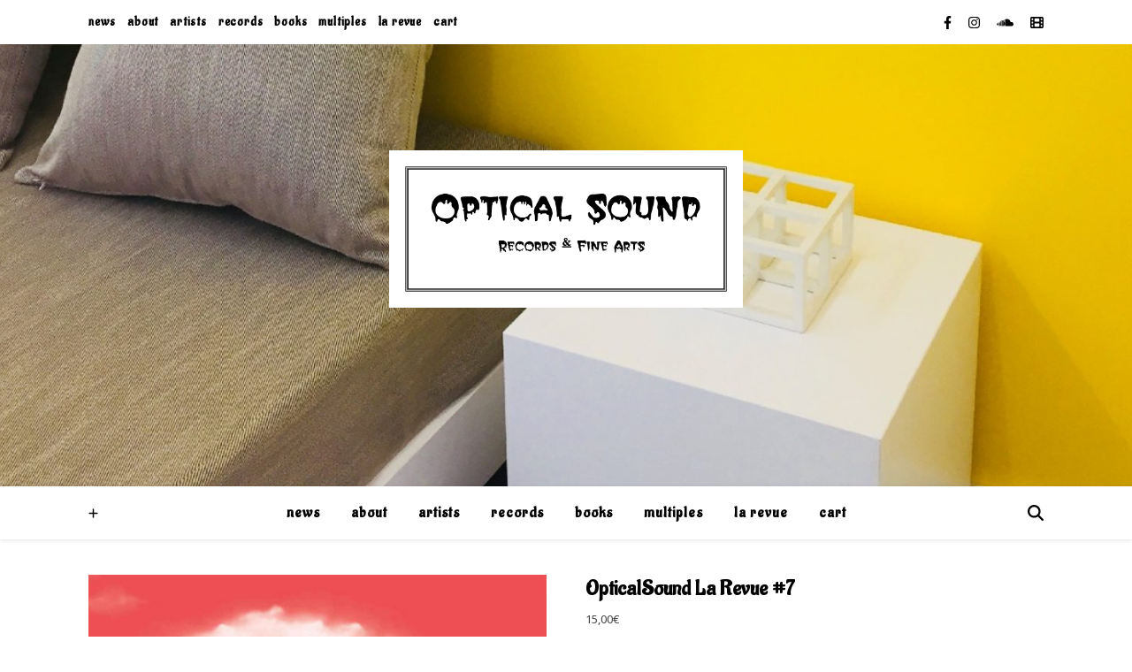

--- FILE ---
content_type: text/html; charset=UTF-8
request_url: https://optical-sound.com/wp/produit/opticalsound-la-revue-7/
body_size: 30748
content:
<!DOCTYPE html>
<html lang="fr-FR">
<head>
	<meta charset="UTF-8">
	<meta name="viewport" content="width=device-width, initial-scale=1.0, maximum-scale=1.0, user-scalable=no" />

	<meta name='robots' content='index, follow, max-image-preview:large, max-snippet:-1, max-video-preview:-1' />

	<!-- This site is optimized with the Yoast SEO plugin v26.6 - https://yoast.com/wordpress/plugins/seo/ -->
	<title>OpticalSound La Revue #7 - Optical Sound</title>
	<link rel="canonical" href="https://optical-sound.com/wp/produit/opticalsound-la-revue-7/" />
	<meta property="og:locale" content="fr_FR" />
	<meta property="og:type" content="article" />
	<meta property="og:title" content="OpticalSound La Revue #7 - Optical Sound" />
	<meta property="og:description" content="Existe également en VERSION NUMERIQUE au format .epub. Prix : 4,99 €  Jean-Baptiste Farkas (les chroniques de la soustraction) / Nathalie Leleu (la pierre d’hercule) / P. Nicolas Ledoux, RYBN (entretien) / Ariane Bosshard, Jérôme Dupeyrat, Olivier Huz et Julie Martin (un acronyme : ACAB) / Laura Kopf par Pierre-Yves Cachard (entretien) / Marianne Derrien (le wonder ou la vie dans le béton) / Dorothée Deyries-Henry (Vija Celmins) / Guillaume Aubry (regulus)..." />
	<meta property="og:url" content="https://optical-sound.com/wp/produit/opticalsound-la-revue-7/" />
	<meta property="og:site_name" content="Optical Sound" />
	<meta property="article:modified_time" content="2022-02-28T09:32:14+00:00" />
	<meta property="og:image" content="https://optical-sound.com/wp/wp-content/uploads/2020/11/couv-os7-2.jpg" />
	<meta property="og:image:width" content="740" />
	<meta property="og:image:height" content="1024" />
	<meta property="og:image:type" content="image/jpeg" />
	<meta name="twitter:card" content="summary_large_image" />
	<meta name="twitter:label1" content="Durée de lecture estimée" />
	<meta name="twitter:data1" content="3 minutes" />
	<script type="application/ld+json" class="yoast-schema-graph">{"@context":"https://schema.org","@graph":[{"@type":"WebPage","@id":"https://optical-sound.com/wp/produit/opticalsound-la-revue-7/","url":"https://optical-sound.com/wp/produit/opticalsound-la-revue-7/","name":"OpticalSound La Revue #7 - Optical Sound","isPartOf":{"@id":"https://optical-sound.com/wp/#website"},"primaryImageOfPage":{"@id":"https://optical-sound.com/wp/produit/opticalsound-la-revue-7/#primaryimage"},"image":{"@id":"https://optical-sound.com/wp/produit/opticalsound-la-revue-7/#primaryimage"},"thumbnailUrl":"https://optical-sound.com/wp/wp-content/uploads/2020/11/couv-os7-2.jpg","datePublished":"2020-10-26T08:42:28+00:00","dateModified":"2022-02-28T09:32:14+00:00","breadcrumb":{"@id":"https://optical-sound.com/wp/produit/opticalsound-la-revue-7/#breadcrumb"},"inLanguage":"fr-FR","potentialAction":[{"@type":"ReadAction","target":["https://optical-sound.com/wp/produit/opticalsound-la-revue-7/"]}]},{"@type":"ImageObject","inLanguage":"fr-FR","@id":"https://optical-sound.com/wp/produit/opticalsound-la-revue-7/#primaryimage","url":"https://optical-sound.com/wp/wp-content/uploads/2020/11/couv-os7-2.jpg","contentUrl":"https://optical-sound.com/wp/wp-content/uploads/2020/11/couv-os7-2.jpg","width":740,"height":1024},{"@type":"BreadcrumbList","@id":"https://optical-sound.com/wp/produit/opticalsound-la-revue-7/#breadcrumb","itemListElement":[{"@type":"ListItem","position":1,"name":"Accueil","item":"https://optical-sound.com/wp/"},{"@type":"ListItem","position":2,"name":"Boutique","item":"https://optical-sound.com/wp/boutique/"},{"@type":"ListItem","position":3,"name":"OpticalSound La Revue #7"}]},{"@type":"WebSite","@id":"https://optical-sound.com/wp/#website","url":"https://optical-sound.com/wp/","name":"Optical Sound","description":"","publisher":{"@id":"https://optical-sound.com/wp/#organization"},"potentialAction":[{"@type":"SearchAction","target":{"@type":"EntryPoint","urlTemplate":"https://optical-sound.com/wp/?s={search_term_string}"},"query-input":{"@type":"PropertyValueSpecification","valueRequired":true,"valueName":"search_term_string"}}],"inLanguage":"fr-FR"},{"@type":"Organization","@id":"https://optical-sound.com/wp/#organization","name":"Optical Sound","url":"https://optical-sound.com/wp/","logo":{"@type":"ImageObject","inLanguage":"fr-FR","@id":"https://optical-sound.com/wp/#/schema/logo/image/","url":"https://optical-sound.com/wp/wp-content/uploads/2019/03/titre.png","contentUrl":"https://optical-sound.com/wp/wp-content/uploads/2019/03/titre.png","width":1250,"height":557,"caption":"Optical Sound"},"image":{"@id":"https://optical-sound.com/wp/#/schema/logo/image/"}}]}</script>
	<!-- / Yoast SEO plugin. -->


<link rel='dns-prefetch' href='//fonts.googleapis.com' />
<link rel="alternate" type="application/rss+xml" title="Optical Sound &raquo; Flux" href="https://optical-sound.com/wp/feed/" />
<link rel="alternate" type="application/rss+xml" title="Optical Sound &raquo; Flux des commentaires" href="https://optical-sound.com/wp/comments/feed/" />
<link rel="alternate" title="oEmbed (JSON)" type="application/json+oembed" href="https://optical-sound.com/wp/wp-json/oembed/1.0/embed?url=https%3A%2F%2Foptical-sound.com%2Fwp%2Fproduit%2Fopticalsound-la-revue-7%2F" />
<link rel="alternate" title="oEmbed (XML)" type="text/xml+oembed" href="https://optical-sound.com/wp/wp-json/oembed/1.0/embed?url=https%3A%2F%2Foptical-sound.com%2Fwp%2Fproduit%2Fopticalsound-la-revue-7%2F&#038;format=xml" />
<style id='wp-img-auto-sizes-contain-inline-css' type='text/css'>
img:is([sizes=auto i],[sizes^="auto," i]){contain-intrinsic-size:3000px 1500px}
/*# sourceURL=wp-img-auto-sizes-contain-inline-css */
</style>
<link rel='stylesheet' id='twb-open-sans-css' href='https://fonts.googleapis.com/css?family=Open+Sans%3A300%2C400%2C500%2C600%2C700%2C800&#038;display=swap&#038;ver=6.9' type='text/css' media='all' />
<link rel='stylesheet' id='twbbwg-global-css' href='https://optical-sound.com/wp/wp-content/plugins/photo-gallery/booster/assets/css/global.css?ver=1.0.0' type='text/css' media='all' />
<style id='wp-emoji-styles-inline-css' type='text/css'>

	img.wp-smiley, img.emoji {
		display: inline !important;
		border: none !important;
		box-shadow: none !important;
		height: 1em !important;
		width: 1em !important;
		margin: 0 0.07em !important;
		vertical-align: -0.1em !important;
		background: none !important;
		padding: 0 !important;
	}
/*# sourceURL=wp-emoji-styles-inline-css */
</style>
<link rel='stylesheet' id='wp-block-library-css' href='https://optical-sound.com/wp/wp-includes/css/dist/block-library/style.min.css?ver=6.9' type='text/css' media='all' />
<style id='classic-theme-styles-inline-css' type='text/css'>
/*! This file is auto-generated */
.wp-block-button__link{color:#fff;background-color:#32373c;border-radius:9999px;box-shadow:none;text-decoration:none;padding:calc(.667em + 2px) calc(1.333em + 2px);font-size:1.125em}.wp-block-file__button{background:#32373c;color:#fff;text-decoration:none}
/*# sourceURL=/wp-includes/css/classic-themes.min.css */
</style>
<link rel='stylesheet' id='wp-components-css' href='https://optical-sound.com/wp/wp-includes/css/dist/components/style.min.css?ver=6.9' type='text/css' media='all' />
<link rel='stylesheet' id='wp-preferences-css' href='https://optical-sound.com/wp/wp-includes/css/dist/preferences/style.min.css?ver=6.9' type='text/css' media='all' />
<link rel='stylesheet' id='wp-block-editor-css' href='https://optical-sound.com/wp/wp-includes/css/dist/block-editor/style.min.css?ver=6.9' type='text/css' media='all' />
<link rel='stylesheet' id='wp-reusable-blocks-css' href='https://optical-sound.com/wp/wp-includes/css/dist/reusable-blocks/style.min.css?ver=6.9' type='text/css' media='all' />
<link rel='stylesheet' id='wp-patterns-css' href='https://optical-sound.com/wp/wp-includes/css/dist/patterns/style.min.css?ver=6.9' type='text/css' media='all' />
<link rel='stylesheet' id='wp-editor-css' href='https://optical-sound.com/wp/wp-includes/css/dist/editor/style.min.css?ver=6.9' type='text/css' media='all' />
<link rel='stylesheet' id='block-robo-gallery-style-css-css' href='https://optical-sound.com/wp/wp-content/plugins/robo-gallery/includes/extensions/block/dist/blocks.style.build.css?ver=5.1.1' type='text/css' media='all' />
<style id='global-styles-inline-css' type='text/css'>
:root{--wp--preset--aspect-ratio--square: 1;--wp--preset--aspect-ratio--4-3: 4/3;--wp--preset--aspect-ratio--3-4: 3/4;--wp--preset--aspect-ratio--3-2: 3/2;--wp--preset--aspect-ratio--2-3: 2/3;--wp--preset--aspect-ratio--16-9: 16/9;--wp--preset--aspect-ratio--9-16: 9/16;--wp--preset--color--black: #000000;--wp--preset--color--cyan-bluish-gray: #abb8c3;--wp--preset--color--white: #ffffff;--wp--preset--color--pale-pink: #f78da7;--wp--preset--color--vivid-red: #cf2e2e;--wp--preset--color--luminous-vivid-orange: #ff6900;--wp--preset--color--luminous-vivid-amber: #fcb900;--wp--preset--color--light-green-cyan: #7bdcb5;--wp--preset--color--vivid-green-cyan: #00d084;--wp--preset--color--pale-cyan-blue: #8ed1fc;--wp--preset--color--vivid-cyan-blue: #0693e3;--wp--preset--color--vivid-purple: #9b51e0;--wp--preset--gradient--vivid-cyan-blue-to-vivid-purple: linear-gradient(135deg,rgb(6,147,227) 0%,rgb(155,81,224) 100%);--wp--preset--gradient--light-green-cyan-to-vivid-green-cyan: linear-gradient(135deg,rgb(122,220,180) 0%,rgb(0,208,130) 100%);--wp--preset--gradient--luminous-vivid-amber-to-luminous-vivid-orange: linear-gradient(135deg,rgb(252,185,0) 0%,rgb(255,105,0) 100%);--wp--preset--gradient--luminous-vivid-orange-to-vivid-red: linear-gradient(135deg,rgb(255,105,0) 0%,rgb(207,46,46) 100%);--wp--preset--gradient--very-light-gray-to-cyan-bluish-gray: linear-gradient(135deg,rgb(238,238,238) 0%,rgb(169,184,195) 100%);--wp--preset--gradient--cool-to-warm-spectrum: linear-gradient(135deg,rgb(74,234,220) 0%,rgb(151,120,209) 20%,rgb(207,42,186) 40%,rgb(238,44,130) 60%,rgb(251,105,98) 80%,rgb(254,248,76) 100%);--wp--preset--gradient--blush-light-purple: linear-gradient(135deg,rgb(255,206,236) 0%,rgb(152,150,240) 100%);--wp--preset--gradient--blush-bordeaux: linear-gradient(135deg,rgb(254,205,165) 0%,rgb(254,45,45) 50%,rgb(107,0,62) 100%);--wp--preset--gradient--luminous-dusk: linear-gradient(135deg,rgb(255,203,112) 0%,rgb(199,81,192) 50%,rgb(65,88,208) 100%);--wp--preset--gradient--pale-ocean: linear-gradient(135deg,rgb(255,245,203) 0%,rgb(182,227,212) 50%,rgb(51,167,181) 100%);--wp--preset--gradient--electric-grass: linear-gradient(135deg,rgb(202,248,128) 0%,rgb(113,206,126) 100%);--wp--preset--gradient--midnight: linear-gradient(135deg,rgb(2,3,129) 0%,rgb(40,116,252) 100%);--wp--preset--font-size--small: 13px;--wp--preset--font-size--medium: 20px;--wp--preset--font-size--large: 36px;--wp--preset--font-size--x-large: 42px;--wp--preset--spacing--20: 0.44rem;--wp--preset--spacing--30: 0.67rem;--wp--preset--spacing--40: 1rem;--wp--preset--spacing--50: 1.5rem;--wp--preset--spacing--60: 2.25rem;--wp--preset--spacing--70: 3.38rem;--wp--preset--spacing--80: 5.06rem;--wp--preset--shadow--natural: 6px 6px 9px rgba(0, 0, 0, 0.2);--wp--preset--shadow--deep: 12px 12px 50px rgba(0, 0, 0, 0.4);--wp--preset--shadow--sharp: 6px 6px 0px rgba(0, 0, 0, 0.2);--wp--preset--shadow--outlined: 6px 6px 0px -3px rgb(255, 255, 255), 6px 6px rgb(0, 0, 0);--wp--preset--shadow--crisp: 6px 6px 0px rgb(0, 0, 0);}:where(.is-layout-flex){gap: 0.5em;}:where(.is-layout-grid){gap: 0.5em;}body .is-layout-flex{display: flex;}.is-layout-flex{flex-wrap: wrap;align-items: center;}.is-layout-flex > :is(*, div){margin: 0;}body .is-layout-grid{display: grid;}.is-layout-grid > :is(*, div){margin: 0;}:where(.wp-block-columns.is-layout-flex){gap: 2em;}:where(.wp-block-columns.is-layout-grid){gap: 2em;}:where(.wp-block-post-template.is-layout-flex){gap: 1.25em;}:where(.wp-block-post-template.is-layout-grid){gap: 1.25em;}.has-black-color{color: var(--wp--preset--color--black) !important;}.has-cyan-bluish-gray-color{color: var(--wp--preset--color--cyan-bluish-gray) !important;}.has-white-color{color: var(--wp--preset--color--white) !important;}.has-pale-pink-color{color: var(--wp--preset--color--pale-pink) !important;}.has-vivid-red-color{color: var(--wp--preset--color--vivid-red) !important;}.has-luminous-vivid-orange-color{color: var(--wp--preset--color--luminous-vivid-orange) !important;}.has-luminous-vivid-amber-color{color: var(--wp--preset--color--luminous-vivid-amber) !important;}.has-light-green-cyan-color{color: var(--wp--preset--color--light-green-cyan) !important;}.has-vivid-green-cyan-color{color: var(--wp--preset--color--vivid-green-cyan) !important;}.has-pale-cyan-blue-color{color: var(--wp--preset--color--pale-cyan-blue) !important;}.has-vivid-cyan-blue-color{color: var(--wp--preset--color--vivid-cyan-blue) !important;}.has-vivid-purple-color{color: var(--wp--preset--color--vivid-purple) !important;}.has-black-background-color{background-color: var(--wp--preset--color--black) !important;}.has-cyan-bluish-gray-background-color{background-color: var(--wp--preset--color--cyan-bluish-gray) !important;}.has-white-background-color{background-color: var(--wp--preset--color--white) !important;}.has-pale-pink-background-color{background-color: var(--wp--preset--color--pale-pink) !important;}.has-vivid-red-background-color{background-color: var(--wp--preset--color--vivid-red) !important;}.has-luminous-vivid-orange-background-color{background-color: var(--wp--preset--color--luminous-vivid-orange) !important;}.has-luminous-vivid-amber-background-color{background-color: var(--wp--preset--color--luminous-vivid-amber) !important;}.has-light-green-cyan-background-color{background-color: var(--wp--preset--color--light-green-cyan) !important;}.has-vivid-green-cyan-background-color{background-color: var(--wp--preset--color--vivid-green-cyan) !important;}.has-pale-cyan-blue-background-color{background-color: var(--wp--preset--color--pale-cyan-blue) !important;}.has-vivid-cyan-blue-background-color{background-color: var(--wp--preset--color--vivid-cyan-blue) !important;}.has-vivid-purple-background-color{background-color: var(--wp--preset--color--vivid-purple) !important;}.has-black-border-color{border-color: var(--wp--preset--color--black) !important;}.has-cyan-bluish-gray-border-color{border-color: var(--wp--preset--color--cyan-bluish-gray) !important;}.has-white-border-color{border-color: var(--wp--preset--color--white) !important;}.has-pale-pink-border-color{border-color: var(--wp--preset--color--pale-pink) !important;}.has-vivid-red-border-color{border-color: var(--wp--preset--color--vivid-red) !important;}.has-luminous-vivid-orange-border-color{border-color: var(--wp--preset--color--luminous-vivid-orange) !important;}.has-luminous-vivid-amber-border-color{border-color: var(--wp--preset--color--luminous-vivid-amber) !important;}.has-light-green-cyan-border-color{border-color: var(--wp--preset--color--light-green-cyan) !important;}.has-vivid-green-cyan-border-color{border-color: var(--wp--preset--color--vivid-green-cyan) !important;}.has-pale-cyan-blue-border-color{border-color: var(--wp--preset--color--pale-cyan-blue) !important;}.has-vivid-cyan-blue-border-color{border-color: var(--wp--preset--color--vivid-cyan-blue) !important;}.has-vivid-purple-border-color{border-color: var(--wp--preset--color--vivid-purple) !important;}.has-vivid-cyan-blue-to-vivid-purple-gradient-background{background: var(--wp--preset--gradient--vivid-cyan-blue-to-vivid-purple) !important;}.has-light-green-cyan-to-vivid-green-cyan-gradient-background{background: var(--wp--preset--gradient--light-green-cyan-to-vivid-green-cyan) !important;}.has-luminous-vivid-amber-to-luminous-vivid-orange-gradient-background{background: var(--wp--preset--gradient--luminous-vivid-amber-to-luminous-vivid-orange) !important;}.has-luminous-vivid-orange-to-vivid-red-gradient-background{background: var(--wp--preset--gradient--luminous-vivid-orange-to-vivid-red) !important;}.has-very-light-gray-to-cyan-bluish-gray-gradient-background{background: var(--wp--preset--gradient--very-light-gray-to-cyan-bluish-gray) !important;}.has-cool-to-warm-spectrum-gradient-background{background: var(--wp--preset--gradient--cool-to-warm-spectrum) !important;}.has-blush-light-purple-gradient-background{background: var(--wp--preset--gradient--blush-light-purple) !important;}.has-blush-bordeaux-gradient-background{background: var(--wp--preset--gradient--blush-bordeaux) !important;}.has-luminous-dusk-gradient-background{background: var(--wp--preset--gradient--luminous-dusk) !important;}.has-pale-ocean-gradient-background{background: var(--wp--preset--gradient--pale-ocean) !important;}.has-electric-grass-gradient-background{background: var(--wp--preset--gradient--electric-grass) !important;}.has-midnight-gradient-background{background: var(--wp--preset--gradient--midnight) !important;}.has-small-font-size{font-size: var(--wp--preset--font-size--small) !important;}.has-medium-font-size{font-size: var(--wp--preset--font-size--medium) !important;}.has-large-font-size{font-size: var(--wp--preset--font-size--large) !important;}.has-x-large-font-size{font-size: var(--wp--preset--font-size--x-large) !important;}
:where(.wp-block-post-template.is-layout-flex){gap: 1.25em;}:where(.wp-block-post-template.is-layout-grid){gap: 1.25em;}
:where(.wp-block-term-template.is-layout-flex){gap: 1.25em;}:where(.wp-block-term-template.is-layout-grid){gap: 1.25em;}
:where(.wp-block-columns.is-layout-flex){gap: 2em;}:where(.wp-block-columns.is-layout-grid){gap: 2em;}
:root :where(.wp-block-pullquote){font-size: 1.5em;line-height: 1.6;}
/*# sourceURL=global-styles-inline-css */
</style>
<link rel='stylesheet' id='bwg_fonts-css' href='https://optical-sound.com/wp/wp-content/plugins/photo-gallery/css/bwg-fonts/fonts.css?ver=0.0.1' type='text/css' media='all' />
<link rel='stylesheet' id='sumoselect-css' href='https://optical-sound.com/wp/wp-content/plugins/photo-gallery/css/sumoselect.min.css?ver=3.4.6' type='text/css' media='all' />
<link rel='stylesheet' id='mCustomScrollbar-css' href='https://optical-sound.com/wp/wp-content/plugins/photo-gallery/css/jquery.mCustomScrollbar.min.css?ver=3.1.5' type='text/css' media='all' />
<link rel='stylesheet' id='bwg_googlefonts-css' href='https://fonts.googleapis.com/css?family=Ubuntu&#038;subset=greek,latin,greek-ext,vietnamese,cyrillic-ext,latin-ext,cyrillic' type='text/css' media='all' />
<link rel='stylesheet' id='bwg_frontend-css' href='https://optical-sound.com/wp/wp-content/plugins/photo-gallery/css/styles.min.css?ver=1.8.35' type='text/css' media='all' />
<link rel='stylesheet' id='photoswipe-css' href='https://optical-sound.com/wp/wp-content/plugins/woocommerce/assets/css/photoswipe/photoswipe.min.css?ver=10.4.3' type='text/css' media='all' />
<link rel='stylesheet' id='photoswipe-default-skin-css' href='https://optical-sound.com/wp/wp-content/plugins/woocommerce/assets/css/photoswipe/default-skin/default-skin.min.css?ver=10.4.3' type='text/css' media='all' />
<link rel='stylesheet' id='woocommerce-layout-css' href='https://optical-sound.com/wp/wp-content/plugins/woocommerce/assets/css/woocommerce-layout.css?ver=10.4.3' type='text/css' media='all' />
<style id='woocommerce-layout-inline-css' type='text/css'>

	.infinite-scroll .woocommerce-pagination {
		display: none;
	}
/*# sourceURL=woocommerce-layout-inline-css */
</style>
<link rel='stylesheet' id='woocommerce-smallscreen-css' href='https://optical-sound.com/wp/wp-content/plugins/woocommerce/assets/css/woocommerce-smallscreen.css?ver=10.4.3' type='text/css' media='only screen and (max-width: 768px)' />
<link rel='stylesheet' id='woocommerce-general-css' href='https://optical-sound.com/wp/wp-content/plugins/woocommerce/assets/css/woocommerce.css?ver=10.4.3' type='text/css' media='all' />
<style id='woocommerce-inline-inline-css' type='text/css'>
.woocommerce form .form-row .required { visibility: visible; }
/*# sourceURL=woocommerce-inline-inline-css */
</style>
<link rel='stylesheet' id='ashe-style-css' href='https://optical-sound.com/wp/wp-content/themes/ashe-pro-premium/style.css?ver=3.5.9' type='text/css' media='all' />
<link rel='stylesheet' id='ashe-responsive-css' href='https://optical-sound.com/wp/wp-content/themes/ashe-pro-premium/assets/css/responsive.css?ver=3.5.9' type='text/css' media='all' />
<link rel='stylesheet' id='fontello-css' href='https://optical-sound.com/wp/wp-content/themes/ashe-pro-premium/assets/css/fontello.css?ver=3.5.4' type='text/css' media='all' />
<link rel='stylesheet' id='slick-css' href='https://optical-sound.com/wp/wp-content/themes/ashe-pro-premium/assets/css/slick.css?ver=6.9' type='text/css' media='all' />
<link rel='stylesheet' id='scrollbar-css' href='https://optical-sound.com/wp/wp-content/themes/ashe-pro-premium/assets/css/perfect-scrollbar.css?ver=6.9' type='text/css' media='all' />
<link rel='stylesheet' id='ashe-woocommerce-css' href='https://optical-sound.com/wp/wp-content/themes/ashe-pro-premium/assets/css/woocommerce.css?ver=6.9' type='text/css' media='all' />
<link rel='stylesheet' id='ashe_enqueue_Aladin-css' href='https://fonts.googleapis.com/css?family=Aladin%3A100%2C200%2C300%2C400%2C500%2C600%2C700%2C800%2C900&#038;ver=1.0.0' type='text/css' media='all' />
<link rel='stylesheet' id='ashe_enqueue_Noto_Sans-css' href='https://fonts.googleapis.com/css?family=Noto+Sans%3A100%2C200%2C300%2C400%2C500%2C600%2C700%2C800%2C900&#038;ver=1.0.0' type='text/css' media='all' />
<link rel='stylesheet' id='meks_instagram-widget-styles-css' href='https://optical-sound.com/wp/wp-content/plugins/meks-easy-instagram-widget/css/widget.css?ver=6.9' type='text/css' media='all' />
<link rel='stylesheet' id='elementor-frontend-css' href='https://optical-sound.com/wp/wp-content/plugins/elementor/assets/css/frontend.min.css?ver=3.33.4' type='text/css' media='all' />
<link rel='stylesheet' id='eael-general-css' href='https://optical-sound.com/wp/wp-content/plugins/essential-addons-for-elementor-lite/assets/front-end/css/view/general.min.css?ver=6.5.4' type='text/css' media='all' />
<script type="text/javascript" src="https://optical-sound.com/wp/wp-includes/js/jquery/jquery.min.js?ver=3.7.1" id="jquery-core-js"></script>
<script type="text/javascript" src="https://optical-sound.com/wp/wp-includes/js/jquery/jquery-migrate.min.js?ver=3.4.1" id="jquery-migrate-js"></script>
<script type="text/javascript" src="https://optical-sound.com/wp/wp-content/plugins/photo-gallery/booster/assets/js/circle-progress.js?ver=1.2.2" id="twbbwg-circle-js"></script>
<script type="text/javascript" id="twbbwg-global-js-extra">
/* <![CDATA[ */
var twb = {"nonce":"1cce6c3261","ajax_url":"https://optical-sound.com/wp/wp-admin/admin-ajax.php","plugin_url":"https://optical-sound.com/wp/wp-content/plugins/photo-gallery/booster","href":"https://optical-sound.com/wp/wp-admin/admin.php?page=twbbwg_photo-gallery"};
var twb = {"nonce":"1cce6c3261","ajax_url":"https://optical-sound.com/wp/wp-admin/admin-ajax.php","plugin_url":"https://optical-sound.com/wp/wp-content/plugins/photo-gallery/booster","href":"https://optical-sound.com/wp/wp-admin/admin.php?page=twbbwg_photo-gallery"};
//# sourceURL=twbbwg-global-js-extra
/* ]]> */
</script>
<script type="text/javascript" src="https://optical-sound.com/wp/wp-content/plugins/photo-gallery/booster/assets/js/global.js?ver=1.0.0" id="twbbwg-global-js"></script>
<script type="text/javascript" src="https://optical-sound.com/wp/wp-content/plugins/photo-gallery/js/jquery.sumoselect.min.js?ver=3.4.6" id="sumoselect-js"></script>
<script type="text/javascript" src="https://optical-sound.com/wp/wp-content/plugins/photo-gallery/js/tocca.min.js?ver=2.0.9" id="bwg_mobile-js"></script>
<script type="text/javascript" src="https://optical-sound.com/wp/wp-content/plugins/photo-gallery/js/jquery.mCustomScrollbar.concat.min.js?ver=3.1.5" id="mCustomScrollbar-js"></script>
<script type="text/javascript" src="https://optical-sound.com/wp/wp-content/plugins/photo-gallery/js/jquery.fullscreen.min.js?ver=0.6.0" id="jquery-fullscreen-js"></script>
<script type="text/javascript" id="bwg_frontend-js-extra">
/* <![CDATA[ */
var bwg_objectsL10n = {"bwg_field_required":"field is required.","bwg_mail_validation":"This is not a valid email address.","bwg_search_result":"There are no images matching your search.","bwg_select_tag":"Select Tag","bwg_order_by":"Order By","bwg_search":"Search","bwg_show_ecommerce":"Show Ecommerce","bwg_hide_ecommerce":"Hide Ecommerce","bwg_show_comments":"Show Comments","bwg_hide_comments":"Hide Comments","bwg_restore":"Restore","bwg_maximize":"Maximize","bwg_fullscreen":"Fullscreen","bwg_exit_fullscreen":"Exit Fullscreen","bwg_search_tag":"SEARCH...","bwg_tag_no_match":"No tags found","bwg_all_tags_selected":"All tags selected","bwg_tags_selected":"tags selected","play":"Play","pause":"Pause","is_pro":"","bwg_play":"Play","bwg_pause":"Pause","bwg_hide_info":"Hide info","bwg_show_info":"Show info","bwg_hide_rating":"Hide rating","bwg_show_rating":"Show rating","ok":"Ok","cancel":"Cancel","select_all":"Select all","lazy_load":"0","lazy_loader":"https://optical-sound.com/wp/wp-content/plugins/photo-gallery/images/ajax_loader.png","front_ajax":"0","bwg_tag_see_all":"see all tags","bwg_tag_see_less":"see less tags"};
//# sourceURL=bwg_frontend-js-extra
/* ]]> */
</script>
<script type="text/javascript" src="https://optical-sound.com/wp/wp-content/plugins/photo-gallery/js/scripts.min.js?ver=1.8.35" id="bwg_frontend-js"></script>
<script type="text/javascript" src="https://optical-sound.com/wp/wp-content/plugins/woocommerce/assets/js/jquery-blockui/jquery.blockUI.min.js?ver=2.7.0-wc.10.4.3" id="wc-jquery-blockui-js" defer="defer" data-wp-strategy="defer"></script>
<script type="text/javascript" id="wc-add-to-cart-js-extra">
/* <![CDATA[ */
var wc_add_to_cart_params = {"ajax_url":"/wp/wp-admin/admin-ajax.php","wc_ajax_url":"/wp/?wc-ajax=%%endpoint%%","i18n_view_cart":"Voir le panier","cart_url":"https://optical-sound.com/wp/panier/","is_cart":"","cart_redirect_after_add":"yes"};
//# sourceURL=wc-add-to-cart-js-extra
/* ]]> */
</script>
<script type="text/javascript" src="https://optical-sound.com/wp/wp-content/plugins/woocommerce/assets/js/frontend/add-to-cart.min.js?ver=10.4.3" id="wc-add-to-cart-js" defer="defer" data-wp-strategy="defer"></script>
<script type="text/javascript" src="https://optical-sound.com/wp/wp-content/plugins/woocommerce/assets/js/flexslider/jquery.flexslider.min.js?ver=2.7.2-wc.10.4.3" id="wc-flexslider-js" defer="defer" data-wp-strategy="defer"></script>
<script type="text/javascript" src="https://optical-sound.com/wp/wp-content/plugins/woocommerce/assets/js/photoswipe/photoswipe.min.js?ver=4.1.1-wc.10.4.3" id="wc-photoswipe-js" defer="defer" data-wp-strategy="defer"></script>
<script type="text/javascript" src="https://optical-sound.com/wp/wp-content/plugins/woocommerce/assets/js/photoswipe/photoswipe-ui-default.min.js?ver=4.1.1-wc.10.4.3" id="wc-photoswipe-ui-default-js" defer="defer" data-wp-strategy="defer"></script>
<script type="text/javascript" id="wc-single-product-js-extra">
/* <![CDATA[ */
var wc_single_product_params = {"i18n_required_rating_text":"Veuillez s\u00e9lectionner une note","i18n_rating_options":["1\u00a0\u00e9toile sur 5","2\u00a0\u00e9toiles sur 5","3\u00a0\u00e9toiles sur 5","4\u00a0\u00e9toiles sur 5","5\u00a0\u00e9toiles sur 5"],"i18n_product_gallery_trigger_text":"Voir la galerie d\u2019images en plein \u00e9cran","review_rating_required":"yes","flexslider":{"rtl":false,"animation":"slide","smoothHeight":true,"directionNav":false,"controlNav":"thumbnails","slideshow":false,"animationSpeed":500,"animationLoop":false,"allowOneSlide":false},"zoom_enabled":"","zoom_options":[],"photoswipe_enabled":"1","photoswipe_options":{"shareEl":false,"closeOnScroll":false,"history":false,"hideAnimationDuration":0,"showAnimationDuration":0},"flexslider_enabled":"1"};
//# sourceURL=wc-single-product-js-extra
/* ]]> */
</script>
<script type="text/javascript" src="https://optical-sound.com/wp/wp-content/plugins/woocommerce/assets/js/frontend/single-product.min.js?ver=10.4.3" id="wc-single-product-js" defer="defer" data-wp-strategy="defer"></script>
<script type="text/javascript" src="https://optical-sound.com/wp/wp-content/plugins/woocommerce/assets/js/js-cookie/js.cookie.min.js?ver=2.1.4-wc.10.4.3" id="wc-js-cookie-js" defer="defer" data-wp-strategy="defer"></script>
<script type="text/javascript" id="woocommerce-js-extra">
/* <![CDATA[ */
var woocommerce_params = {"ajax_url":"/wp/wp-admin/admin-ajax.php","wc_ajax_url":"/wp/?wc-ajax=%%endpoint%%","i18n_password_show":"Afficher le mot de passe","i18n_password_hide":"Masquer le mot de passe"};
//# sourceURL=woocommerce-js-extra
/* ]]> */
</script>
<script type="text/javascript" src="https://optical-sound.com/wp/wp-content/plugins/woocommerce/assets/js/frontend/woocommerce.min.js?ver=10.4.3" id="woocommerce-js" defer="defer" data-wp-strategy="defer"></script>
<script type="text/javascript" src="https://optical-sound.com/wp/wp-content/plugins/wp-image-zoooom/assets/js/jquery.image_zoom.min.js?ver=1.60" id="image_zoooom-js" defer="defer" data-wp-strategy="defer" fetchpriority="low"></script>
<script type="text/javascript" id="image_zoooom-init-js-extra">
/* <![CDATA[ */
var IZ = {"options":[],"with_woocommerce":"1","exchange_thumbnails":"1","enable_mobile":"0","woo_categories":"0","woo_slider":"1","enable_surecart":"0"};
//# sourceURL=image_zoooom-init-js-extra
/* ]]> */
</script>
<script type="text/javascript" src="https://optical-sound.com/wp/wp-content/plugins/wp-image-zoooom/assets/js/image_zoom-init.js?ver=1.60" id="image_zoooom-init-js" defer="defer" data-wp-strategy="defer" fetchpriority="low"></script>
<link rel="https://api.w.org/" href="https://optical-sound.com/wp/wp-json/" /><link rel="alternate" title="JSON" type="application/json" href="https://optical-sound.com/wp/wp-json/wp/v2/product/2049" /><link rel="EditURI" type="application/rsd+xml" title="RSD" href="https://optical-sound.com/wp/xmlrpc.php?rsd" />
<meta name="generator" content="WordPress 6.9" />
<meta name="generator" content="WooCommerce 10.4.3" />
<link rel='shortlink' href='https://optical-sound.com/wp/?p=2049' />
<style id="ashe_dynamic_css">body {background-color: #ffffff;}#top-bar,#top-menu .sub-menu {background-color: #ffffff;}#top-bar a {color: #000000;}#top-menu .sub-menu,#top-menu .sub-menu a {border-color: rgba(0,0,0, 0.05);}#top-bar a:hover,#top-bar li.current-menu-item > a,#top-bar li.current-menu-ancestor > a,#top-bar .sub-menu li.current-menu-item > a,#top-bar .sub-menu li.current-menu-ancestor> a {color: #bababa;}.header-logo a,.site-description {color: #111;}.entry-header {background-color: #ffffff;}#main-nav,#main-menu .sub-menu,#main-nav #s {background-color: #ffffff;}#main-nav a,#main-nav .svg-inline--fa,#main-nav #s,.instagram-title h2 {color: #000000;}.main-nav-sidebar span,.mobile-menu-btn span {background-color: #000000;}#main-nav {box-shadow: 0px 1px 5px rgba(0,0,0, 0.1);}#main-menu .sub-menu,#main-menu .sub-menu a {border-color: rgba(0,0,0, 0.05);}#main-nav #s::-webkit-input-placeholder { /* Chrome/Opera/Safari */color: rgba(0,0,0, 0.7);}#main-nav #s::-moz-placeholder { /* Firefox 19+ */color: rgba(0,0,0, 0.7);}#main-nav #s:-ms-input-placeholder { /* IE 10+ */color: rgba(0,0,0, 0.7);}#main-nav #s:-moz-placeholder { /* Firefox 18- */color: rgba(0,0,0, 0.7);}#main-nav a:hover,#main-nav .svg-inline--fa:hover,#main-nav li.current-menu-item > a,#main-nav li.current-menu-ancestor > a,#main-nav .sub-menu li.current-menu-item > a,#main-nav .sub-menu li.current-menu-ancestor> a {color: #bababa;}.main-nav-sidebar:hover span,.mobile-menu-btn:hover span {background-color: #bababa;}/* Background */.sidebar-alt,.main-content,.featured-slider-area,#featured-links,.page-content select,.page-content input,.page-content textarea {background-color: #ffffff;}.page-content #featured-links h6,.instagram-title h2 {background-color: rgba(255,255,255, 0.85);}.ashe_promo_box_widget h6 {background-color: #ffffff;}.ashe_promo_box_widget .promo-box:after{border-color: #ffffff;}/* Text */.page-content,.page-content select,.page-content input,.page-content textarea,.page-content .post-author a,.page-content .ashe-widget a,.page-content .comment-author,.page-content #featured-links h6,.ashe_promo_box_widget h6 {color: #464646;}/* Title */.page-content h1,.page-content h2,.page-content h3,.page-content h4,.page-content h5,.page-content h6,.page-content .post-title a,.page-content .author-description h4 a,.page-content .related-posts h4 a,.page-content .blog-pagination .previous-page a,.page-content .blog-pagination .next-page a,blockquote,.page-content .post-share a {color: #030303;}.sidebar-alt-close-btn span {background-color: #030303;}.page-content .post-title a:hover {color: rgba(3,3,3, 0.75);}/* Meta */.page-content .post-date,.page-content .post-comments,.page-content .meta-sep,.page-content .post-author,.page-content [data-layout*="list"] .post-author a,.page-content .related-post-date,.page-content .comment-meta a,.page-content .author-share a,.page-content .post-tags a,.page-content .tagcloud a,.widget_categories li,.widget_archive li,.ashe-subscribe-text p,.rpwwt-post-author,.rpwwt-post-categories,.rpwwt-post-date,.rpwwt-post-comments-number {color: #a1a1a1;}.page-content input::-webkit-input-placeholder { /* Chrome/Opera/Safari */color: #a1a1a1;}.page-content input::-moz-placeholder { /* Firefox 19+ */color: #a1a1a1;}.page-content input:-ms-input-placeholder { /* IE 10+ */color: #a1a1a1;}.page-content input:-moz-placeholder { /* Firefox 18- */color: #a1a1a1;}/* Accent */.page-content a,.post-categories,#page-wrap .ashe-widget.widget_text a,#page-wrap .ashe-widget.ashe_author_widget a {color: #f700f3;}/* Disable TMP.page-content .elementor a,.page-content .elementor a:hover {color: inherit;}*/.ps-container > .ps-scrollbar-y-rail > .ps-scrollbar-y {background: #f700f3;}.page-content a:hover {color: rgba(247,0,243, 0.8);}blockquote {border-color: #f700f3;}.slide-caption {color: #ffffff;background: #f700f3;}/* Selection */::-moz-selection {color: #ffffff;background: #f700f3;}::selection {color: #ffffff;background: #f700f3;}.page-content .wprm-rating-star svg polygon {stroke: #f700f3;}.page-content .wprm-rating-star-full svg polygon,.page-content .wprm-comment-rating svg path,.page-content .comment-form-wprm-rating svg path{fill: #f700f3;}/* Border */.page-content .post-footer,[data-layout*="list"] .blog-grid > li,.page-content .author-description,.page-content .related-posts,.page-content .entry-comments,.page-content .ashe-widget li,.page-content #wp-calendar,.page-content #wp-calendar caption,.page-content #wp-calendar tbody td,.page-content .widget_nav_menu li a,.page-content .widget_pages li a,.page-content .tagcloud a,.page-content select,.page-content input,.page-content textarea,.widget-title h2:before,.widget-title h2:after,.post-tags a,.gallery-caption,.wp-caption-text,table tr,table th,table td,pre,.page-content .wprm-recipe-instruction {border-color: #e8e8e8;}.page-content .wprm-recipe {box-shadow: 0 0 3px 1px #e8e8e8;}hr {background-color: #e8e8e8;}.wprm-recipe-details-container,.wprm-recipe-notes-container p {background-color: rgba(232,232,232, 0.4);}/* Buttons */.widget_search .svg-fa-wrap,.widget_search #searchsubmit,.single-navigation i,.page-content input.submit,.page-content .blog-pagination.numeric a,.page-content .blog-pagination.load-more a,.page-content .mc4wp-form-fields input[type="submit"],.page-content .widget_wysija input[type="submit"],.page-content .post-password-form input[type="submit"],.page-content .wpcf7 [type="submit"],.page-content .wprm-recipe-print,.page-content .wprm-jump-to-recipe-shortcode,.page-content .wprm-print-recipe-shortcode {color: #ffffff;background-color: #333333;}.single-navigation i:hover,.page-content input.submit:hover,.ashe-boxed-style .page-content input.submit:hover,.page-content .blog-pagination.numeric a:hover,.ashe-boxed-style .page-content .blog-pagination.numeric a:hover,.page-content .blog-pagination.numeric span,.page-content .blog-pagination.load-more a:hover,.ashe-boxed-style .page-content .blog-pagination.load-more a:hover,.page-content .mc4wp-form-fields input[type="submit"]:hover,.page-content .widget_wysija input[type="submit"]:hover,.page-content .post-password-form input[type="submit"]:hover,.page-content .wpcf7 [type="submit"]:hover,.page-content .wprm-recipe-print:hover,.page-content .wprm-jump-to-recipe-shortcode:hover,.page-content .wprm-print-recipe-shortcode:hover {color: #ffffff;background-color: #f700f3;}/* Image Overlay */.image-overlay,#infscr-loading,.page-content h4.image-overlay,.image-overlay a,.post-slider .prev-arrow,.post-slider .next-arrow,.header-slider-prev-arrow,.header-slider-next-arrow,.page-content .image-overlay a,#featured-slider .slick-arrow,#featured-slider .slider-dots,.header-slider-dots {color: #ffffff;}.image-overlay,#infscr-loading,.page-content h4.image-overlay {background-color: rgba(73,73,73, 0.3);}/* Background */#page-footer,#page-footer select,#page-footer input,#page-footer textarea {background-color: #f6f6f6;}/* Text */#page-footer,#page-footer a,#page-footer select,#page-footer input,#page-footer textarea {color: #333333;}/* Title */#page-footer h1,#page-footer h2,#page-footer h3,#page-footer h4,#page-footer h5,#page-footer h6 {color: #111111;}/* Accent */#page-footer a:hover {color: #f700f3;}/* Border */#page-footer a,#page-footer .ashe-widget li,#page-footer #wp-calendar,#page-footer #wp-calendar caption,#page-footer #wp-calendar th,#page-footer #wp-calendar td,#page-footer .widget_nav_menu li a,#page-footer select,#page-footer input,#page-footer textarea,#page-footer .widget-title h2:before,#page-footer .widget-title h2:after,.footer-widgets,.category-description,.tag-description {border-color: #e0dbdb;}#page-footer hr {background-color: #e0dbdb;}.ashe-preloader-wrap {background-color: #333333;}@media screen and ( max-width: 768px ) {.mini-logo a {max-width: 60px !important;} }@media screen and ( max-width: 768px ) {#featured-links {display: none;}}@media screen and ( max-width: 640px ) {.related-posts {display: none;}}.header-logo a {font-family: 'Aladin';font-size: 120px;line-height: 120px;letter-spacing: -1px;font-weight: 700;}.site-description {font-family: 'Aladin';}.header-logo .site-description {font-size: 18px;}#top-menu li a {font-family: 'Aladin';font-size: 15px;line-height: 50px;letter-spacing: 0.8px;font-weight: 700;}.top-bar-socials a {font-size: 15px;line-height: 50px;}#top-bar .mobile-menu-btn {line-height: 50px;}#top-menu .sub-menu > li > a {font-size: 14px;line-height: 3.7;letter-spacing: 0.8px;}@media screen and ( max-width: 979px ) {.top-bar-socials {float: none !important;}.top-bar-socials a {line-height: 40px !important;}}#main-menu li a,.mobile-menu-btn a {font-family: 'Aladin';font-size: 18px;line-height: 60px;letter-spacing: 1px;font-weight: 700;}#mobile-menu li {font-family: 'Aladin';font-size: 18px;line-height: 3.4;letter-spacing: 1px;font-weight: 700;}.main-nav-search,#main-nav #s,.dark-mode-switcher,.main-nav-socials-trigger {font-size: 18px;line-height: 60px;}#main-nav #s {line-height: 61px;}#main-menu li.menu-item-has-children>a:after {font-size: 18px;}#main-nav {min-height:60px;}.main-nav-sidebar,.mini-logo {height:60px;}#main-menu .sub-menu > li > a,#mobile-menu .sub-menu > li {font-size: 14px;line-height: 3.8;letter-spacing: 0.8px;}.mobile-menu-btn {font-size: 22px;line-height: 60px;}.main-nav-socials a {font-size: 16px;line-height: 60px;}.main-nav-sidebar span {width: 20px;margin-bottom: 4px;}.post-meta,#wp-calendar thead th,#wp-calendar caption,h1,h2,h3,h4,h5,h6,blockquote p,#reply-title,#reply-title a {font-family: 'Aladin';}/* font size 40px */h1 {font-size: 25px;}/* font size 36px */h2 {font-size: 23px;}/* font size 30px */h3 {font-size: 19px;}/* font size 24px */h4 {font-size: 15px;}/* font size 22px */h5,.page-content .wprm-recipe-name,.page-content .wprm-recipe-header {font-size: 14px;}/* font size 20px */h6 {font-size: 13px;}/* font size 19px */blockquote p {font-size: 16px;}/* font size 18px */.related-posts h4 a {font-size: 16px;}/* font size 16px */.author-description h4,.category-description h4,.tag-description h4,#reply-title,#reply-title a,.comment-title,.widget-title h2,.ashe_author_widget h3 {font-size: 15px;}.post-title,.page-title {line-height: 44px;}/* letter spacing 0.5px */.slider-title,.post-title,.page-title,.related-posts h4 a {letter-spacing: 0.5px;}/* letter spacing 1.5px */.widget-title h2,.author-description h4,.category-description h4,.tag-description h4,.comment-title,#reply-title,#reply-title a,.ashe_author_widget h3 {letter-spacing: 1.5px;}/* letter spacing 2px */.related-posts h3 {letter-spacing: 2px;}/* font weight */h1,h2,h3,h4,h5,h6 {font-weight: 700;}h1,h2,h3,h4,h5,h6 {font-style: normal;}h1,h2,h3,h4,h5,h6 {text-transform: none;}body,.page-404 h2,#featured-links h6,.ashe_promo_box_widget h6,.comment-author,.related-posts h3,.instagram-title h2,input,textarea,select,.no-result-found h1,.ashe-subscribe-text h4,.widget_wysija_cont .updated,.widget_wysija_cont .error,.widget_wysija_cont .xdetailed-errors {font-family: 'Noto Sans';}body,.page-404 h2,.no-result-found h1 {font-weight: 400;}body,.comment-author {font-size: 13px;}body p,.post-content,.post-content li,.comment-text li {line-height: 18px;}/* letter spacing 0 */body p,.post-content,.comment-author,.widget_recent_comments li,.widget_meta li,.widget_recent_comments li,.widget_pages > ul > li,.widget_archive li,.widget_categories > ul > li,.widget_recent_entries ul li,.widget_nav_menu li,.related-post-date,.post-media .image-overlay a,.post-meta,.rpwwt-post-title {letter-spacing: 0px;}/* letter spacing 0.5 + */.post-author,.post-media .image-overlay span,blockquote p {letter-spacing: 0.5px;}/* letter spacing 1 + */#main-nav #searchform input,#featured-links h6,.ashe_promo_box_widget h6,.instagram-title h2,.ashe-subscribe-text h4,.page-404 p,#wp-calendar caption {letter-spacing: 1px;}/* letter spacing 2 + */.comments-area #submit,.tagcloud a,.mc4wp-form-fields input[type='submit'],.widget_wysija input[type='submit'],.slider-read-more a,.post-categories a,.read-more a,.no-result-found h1,.blog-pagination a,.blog-pagination span {letter-spacing: 2px;}/* font size 18px */.post-media .image-overlay p,.post-media .image-overlay a {font-size: 15px;}/* font size 16px */.ashe_social_widget .social-icons a {font-size: 14px;}/* font size 14px */.post-author,.post-share,.related-posts h3,input,textarea,select,.comment-reply-link,.wp-caption-text,.author-share a,#featured-links h6,.ashe_promo_box_widget h6,#wp-calendar,.instagram-title h2 {font-size: 12px;}/* font size 13px */.slider-categories,.slider-read-more a,.read-more a,.blog-pagination a,.blog-pagination span,.footer-socials a,.rpwwt-post-author,.rpwwt-post-categories,.rpwwt-post-date,.rpwwt-post-comments-number,.copyright-info,.footer-menu-container {font-size: 11px;}/* font size 12px */.post-categories a,.post-tags a,.widget_recent_entries ul li span,#wp-calendar caption,#wp-calendar tfoot #prev a,#wp-calendar tfoot #next a {font-size: 10px;}/* font size 11px */.related-post-date,.comment-meta,.tagcloud a {font-size: 10px !important;}.boxed-wrapper {max-width: 1140px;}.sidebar-alt {max-width: 340px;left: -340px; padding: 85px 35px 0px;}.sidebar-left,.sidebar-right {width: 307px;}[data-layout*="rsidebar"] .main-container,[data-layout*="lsidebar"] .main-container {float: left;width: calc(100% - 307px);width: -webkit-calc(100% - 307px);}[data-layout*="lrsidebar"] .main-container {width: calc(100% - 614px);width: -webkit-calc(100% - 614px);}[data-layout*="fullwidth"] .main-container {width: 100%;}#top-bar > div,#main-nav > div,#featured-links,.main-content,.page-footer-inner,.featured-slider-area.boxed-wrapper {padding-left: 30px;padding-right: 30px;}.ashe-instagram-widget #sb_instagram {max-width: none !important;}.ashe-instagram-widget #sbi_images {display: -webkit-box;display: -ms-flexbox;display: flex;}.ashe-instagram-widget #sbi_images .sbi_photo {height: auto !important;}.ashe-instagram-widget #sbi_images .sbi_photo img {display: block !important;}.ashe-widget #sbi_images .sbi_photo {/*height: auto !important;*/}.ashe-widget #sbi_images .sbi_photo img {display: block !important;}#top-menu {float: left;}.top-bar-socials {float: right;}.entry-header:not(.html-image) {height: 500px;background-size: cover;}.entry-header-slider div {height: 500px;}.entry-header:not(.html-image) {background-position: center center;}.header-logo {padding-top: 120px;}.logo-img {max-width: 400px;}.mini-logo a {max-width: 70px;}@media screen and (max-width: 880px) {.logo-img { max-width: 300px;}}#main-nav {text-align: center;}.main-nav-icons.main-nav-socials-mobile {left: 30px;}.main-nav-socials-trigger {position: absolute;top: 0px;left: 30px;}.main-nav-sidebar + .main-nav-socials-trigger {left: 60px;}.mini-logo + .main-nav-socials-trigger {right: 60px;left: auto;}.main-nav-sidebar {position: absolute;top: 0px;left: 30px;z-index: 1;}.main-nav-icons {position: absolute;top: 0px;right: 30px;z-index: 2;}.mini-logo {position: absolute;left: auto;top: 0;}.main-nav-sidebar ~ .mini-logo {margin-left: 30px;}#featured-slider.boxed-wrapper {max-width: 1140px;}.slider-item-bg {height: 540px;}#featured-links .featured-link {margin-top: 20px;}#featured-links .featured-link {margin-right: 20px;}#featured-links .featured-link:nth-of-type(3n) {margin-right: 0;}#featured-links .featured-link {width: calc( (100% - 40px) / 3 - 1px);width: -webkit-calc( (100% - 40px) / 3 - 1px);}.featured-link:nth-child(1) .cv-inner {display: none;}.featured-link:nth-child(2) .cv-inner {display: none;}.featured-link:nth-child(3) .cv-inner {display: none;}.featured-link:nth-child(4) .cv-inner {display: none;}.featured-link:nth-child(5) .cv-inner {display: none;}.featured-link:nth-child(6) .cv-inner {display: none;}.blog-grid > li,.main-container .featured-slider-area {margin-bottom: 30px;}[data-layout*="col2"] .blog-grid > li,[data-layout*="col3"] .blog-grid > li,[data-layout*="col4"] .blog-grid > li {display: inline-block;vertical-align: top;margin-right: 37px;}[data-layout*="col2"] .blog-grid > li:nth-of-type(2n+2),[data-layout*="col3"] .blog-grid > li:nth-of-type(3n+3),[data-layout*="col4"] .blog-grid > li:nth-of-type(4n+4) {margin-right: 0;}[data-layout*="col1"] .blog-grid > li {width: 100%;}[data-layout*="col2"] .blog-grid > li {width: calc((100% - 37px ) / 2 - 1px);width: -webkit-calc((100% - 37px ) / 2 - 1px);}[data-layout*="col3"] .blog-grid > li {width: calc((100% - 2 * 37px ) / 3 - 2px);width: -webkit-calc((100% - 2 * 37px ) / 3 - 2px);}[data-layout*="col4"] .blog-grid > li {width: calc((100% - 3 * 37px ) / 4 - 1px);width: -webkit-calc((100% - 3 * 37px ) / 4 - 1px);}[data-layout*="rsidebar"] .sidebar-right {padding-left: 37px;}[data-layout*="lsidebar"] .sidebar-left {padding-right: 37px;}[data-layout*="lrsidebar"] .sidebar-right {padding-left: 37px;}[data-layout*="lrsidebar"] .sidebar-left {padding-right: 37px;}.blog-grid .post-header,.blog-grid .read-more,[data-layout*="list"] .post-share {text-align: center;}p.has-drop-cap:not(:focus)::first-letter {float: left;margin: 0px 12px 0 0;font-family: 'Aladin';font-size: 80px;line-height: 65px;text-align: center;text-transform: uppercase;color: #030303;}@-moz-document url-prefix() {p.has-drop-cap:not(:focus)::first-letter {margin-top: 10px !important;}}.home .post-content > p:first-of-type:first-letter,.blog .post-content > p:first-of-type:first-letter,.archive .post-content > p:first-of-type:first-letter {float: left;margin: 0px 12px 0 0;font-family: 'Aladin';font-size: 80px;line-height: 65px;text-align: center;text-transform: uppercase;color: #030303;}@-moz-document url-prefix() {.home .post-content > p:first-of-type:first-letter,.blog .post-content > p:first-of-type:first-letter,.archive .post-content > p:first-of-type:first-letter {margin-top: 10px !important;}}.single .post-content > p:first-of-type:first-letter,.single .post-content .elementor-text-editor p:first-of-type:first-letter {float: left;margin: 0px 12px 0 0;font-family: 'Aladin';font-size: 80px;line-height: 65px;text-align: center;text-transform: uppercase;color: #030303;}@-moz-document url-prefix() {.single .post-content p:first-of-type:first-letter {margin-top: 10px !important;}}[data-dropcaps*='yes'] .post-content > p:first-of-type:first-letter {float: left;margin: 0px 12px 0 0;font-family: 'Aladin';font-size: 80px;line-height: 65px;text-align: center;text-transform: uppercase;color: #030303;}@-moz-document url-prefix() {[data-dropcaps*='yes'] .post-content > p:first-of-type:first-letter {margin-top: 10px !important;}}.footer-widgets > .ashe-widget {width: 30%;margin-right: 5%;}.footer-widgets > .ashe-widget:nth-child(3n+3) {margin-right: 0;}.footer-widgets > .ashe-widget:nth-child(3n+4) {clear: both;}.copyright-info {float: right;}.footer-socials {float: left;}.footer-menu-container {float: right;}#footer-menu {float: left;}#footer-menu > li {margin-right: 5px;}.footer-menu-container:after {float: left;margin-right: 5px;}.woocommerce-result-count,.woocommerce-products-header {display: none;}.woocommerce-ordering {margin-top: 0 !important;}.woocommerce div.product .stock,.woocommerce div.product p.price,.woocommerce div.product span.price,.woocommerce ul.products li.product .price,.woocommerce-Reviews .woocommerce-review__author,.woocommerce form .form-row .required,.woocommerce form .form-row.woocommerce-invalid label,.woocommerce .page-content div.product .woocommerce-tabs ul.tabs li a {color: #464646;}.woocommerce a.remove:hover {color: #464646 !important;}.woocommerce a.remove,.woocommerce .product_meta,.page-content .woocommerce-breadcrumb,.page-content .woocommerce-review-link,.page-content .woocommerce-breadcrumb a,.page-content .woocommerce-MyAccount-navigation-link a,.woocommerce .woocommerce-info:before,.woocommerce .page-content .woocommerce-result-count,.woocommerce-page .page-content .woocommerce-result-count,.woocommerce-Reviews .woocommerce-review__published-date,.woocommerce.product_list_widget .quantity,.woocommerce.widget_shopping_cart .quantity,.woocommerce.widget_products .amount,.woocommerce.widget_price_filter .price_slider_amount,.woocommerce.widget_recently_viewed_products .amount,.woocommerce.widget_top_rated_products .amount,.woocommerce.widget_recent_reviews .reviewer {color: #a1a1a1;}.woocommerce a.remove {color: #a1a1a1 !important;}p.demo_store,.woocommerce-store-notice,.woocommerce span.onsale { background-color: #f700f3;}.woocommerce .star-rating::before,.woocommerce .star-rating span::before,.woocommerce .page-content ul.products li.product .button,.page-content .woocommerce ul.products li.product .button,.page-content .woocommerce-MyAccount-navigation-link.is-active a,.page-content .woocommerce-MyAccount-navigation-link a:hover { color: #f700f3;}.woocommerce form.login,.woocommerce form.register,.woocommerce-account fieldset,.woocommerce form.checkout_coupon,.woocommerce .woocommerce-info,.woocommerce .woocommerce-error,.woocommerce .woocommerce-message,.woocommerce.widget_shopping_cart .total,.woocommerce-Reviews .comment_container,.woocommerce-cart #payment ul.payment_methods,#add_payment_method #payment ul.payment_methods,.woocommerce-checkout #payment ul.payment_methods,.woocommerce div.product .woocommerce-tabs ul.tabs::before,.woocommerce div.product .woocommerce-tabs ul.tabs::after,.woocommerce div.product .woocommerce-tabs ul.tabs li,.woocommerce .woocommerce-MyAccount-navigation-link,.select2-container--default .select2-selection--single {border-color: #e8e8e8;}.woocommerce-cart #payment,#add_payment_method #payment,.woocommerce-checkout #payment,.woocommerce .woocommerce-info,.woocommerce .woocommerce-error,.woocommerce .woocommerce-message,.woocommerce div.product .woocommerce-tabs ul.tabs li {background-color: rgba(232,232,232, 0.3);}.woocommerce-cart #payment div.payment_box::before,#add_payment_method #payment div.payment_box::before,.woocommerce-checkout #payment div.payment_box::before {border-color: rgba(232,232,232, 0.5);}.woocommerce-cart #payment div.payment_box,#add_payment_method #payment div.payment_box,.woocommerce-checkout #payment div.payment_box {background-color: rgba(232,232,232, 0.5);}.page-content .woocommerce input.button,.page-content .woocommerce a.button,.page-content .woocommerce a.button.alt,.page-content .woocommerce button.button.alt,.page-content .woocommerce input.button.alt,.page-content .woocommerce #respond input#submit.alt,.page-content .woocommerce.widget_product_search input[type="submit"],.page-content .woocommerce.widget_price_filter .button,.woocommerce .page-content .woocommerce-message .button,.woocommerce .page-content a.button.alt,.woocommerce .page-content button.button.alt,.woocommerce .page-content #respond input#submit,.woocommerce .page-content .woocommerce-message .button,.woocommerce-page .page-content .woocommerce-message .button {color: #ffffff;background-color: #333333;}.page-content .woocommerce input.button:hover,.page-content .woocommerce a.button:hover,.ashe-boxed-style .page-content .woocommerce a.button:hover,.page-content .woocommerce a.button.alt:hover,.ashe-boxed-style .page-content .woocommerce a.button.alt:hover,.page-content .woocommerce button.button.alt:hover,.page-content .woocommerce input.button.alt:hover,.page-content .woocommerce #respond input#submit.alt:hover,.page-content .woocommerce.widget_price_filter .button:hover,.ashe-boxed-style .page-content .woocommerce.widget_price_filter .button:hover,.woocommerce .page-content .woocommerce-message .button:hover,.woocommerce .page-content a.button.alt:hover,.woocommerce .page-content button.button.alt:hover,.ashe-boxed-style.woocommerce .page-content button.button.alt:hover,.woocommerce .page-content #respond input#submit:hover,.ashe-boxed-style.woocommerce .page-content #respond input#submit:hover,.woocommerce .page-content .woocommerce-message .button:hover,.woocommerce-page .page-content .woocommerce-message .button:hover {color: #ffffff;background-color: #f700f3;}.woocommerce ul.products li.product .woocommerce-loop-category__title,.woocommerce ul.products li.product .woocommerce-loop-product__title,.woocommerce ul.products li.product h3 {font-size: 15px;}.upsells.products > h2,.crosssells.products > h2,.related.products > h2 {font-family: 'Noto Sans';font-size: 12px;}/* letter-spacing 2+ */.woocommerce .page-content ul.products li.product .button,.page-content .woocommerce ul.products li.product .button {letter-spacing: 2px;}/* letter-spacing 1.5+ */.woocommerce div.product .woocommerce-tabs .panel > h2,.woocommerce #reviews #comments h2,.woocommerce .cart-collaterals .cross-sells > h2,.woocommerce-page .cart-collaterals .cross-sells > h2,.woocommerce .cart-collaterals .cart_totals > h2,.woocommerce-page .cart-collaterals .cart_totals > h2,.woocommerce-billing-fields > h3,.woocommerce-shipping-fields > h3,#order_review_heading,#customer_login h2,.woocommerce-Address-title h3,.woocommerce-order-details__title,.woocommerce-customer-details h2,.woocommerce-columns--addresses h3,.upsells.products > h2,.crosssells.products > h2,.related.products > h2 {letter-spacing: 1.5px;}/* font-size 16+ */.woocommerce div.product .woocommerce-tabs .panel > h2,.woocommerce #reviews #comments h2,.woocommerce .cart-collaterals .cross-sells > h2,.woocommerce-page .cart-collaterals .cross-sells > h2,.woocommerce .cart-collaterals .cart_totals > h2,.woocommerce-page .cart-collaterals .cart_totals > h2,.woocommerce-billing-fields > h3,.woocommerce-shipping-fields > h3,#order_review_heading,#customer_login h2,.woocommerce-Address-title h3,.woocommerce-order-details__title,.woocommerce-customer-details h2,.woocommerce-columns--addresses h3 {font-size: 14px;}/* Font Size 11px */.woocommerce .page-content ul.products li.product .button,.page-content .woocommerce ul.products li.product .button,.woocommerce-Reviews .woocommerce-review__published-date {font-size: 10px;}.woocommerce-Reviews .woocommerce-review__author {font-size: 13px;}/* Font Size 13px */.woocommerce-result-count,.woocommerce ul.products li.product .price,.woocommerce .product_meta,.woocommerce.widget_shopping_cart .quantity,.woocommerce.product_list_widget .quantity,.woocommerce.widget_products .amount,.woocommerce.widget_price_filter .price_slider_amount,.woocommerce.widget_recently_viewed_products .amount,.woocommerce.widget_top_rated_products .amount,.woocommerce.widget_recent_reviews .reviewer,.woocommerce-Reviews .woocommerce-review__author {font-size: 11px;}.page-content .woocommerce input.button,.page-content .woocommerce a.button,.page-content .woocommerce a.button.alt,.page-content .woocommerce button.button.alt,.page-content .woocommerce input.button.alt,.page-content .woocommerce #respond input#submit.alt,.page-content .woocommerce.widget_price_filter .button,.woocommerce .page-content .woocommerce-message .button,.woocommerce .page-content a.button.alt,.woocommerce .page-content button.button.alt,.woocommerce .page-content #respond input#submit,.woocommerce .page-content .woocommerce-message .button,.woocommerce-page .page-content .woocommerce-message .button,.woocommerce form .form-row .required {font-size: 12px;letter-spacing: 1px;}.cssload-container{width:100%;height:36px;text-align:center}.cssload-speeding-wheel{width:36px;height:36px;margin:0 auto;border:2px solid #ffffff;border-radius:50%;border-left-color:transparent;border-right-color:transparent;animation:cssload-spin 575ms infinite linear;-o-animation:cssload-spin 575ms infinite linear;-ms-animation:cssload-spin 575ms infinite linear;-webkit-animation:cssload-spin 575ms infinite linear;-moz-animation:cssload-spin 575ms infinite linear}@keyframes cssload-spin{100%{transform:rotate(360deg);transform:rotate(360deg)}}@-o-keyframes cssload-spin{100%{-o-transform:rotate(360deg);transform:rotate(360deg)}}@-ms-keyframes cssload-spin{100%{-ms-transform:rotate(360deg);transform:rotate(360deg)}}@-webkit-keyframes cssload-spin{100%{-webkit-transform:rotate(360deg);transform:rotate(360deg)}}@-moz-keyframes cssload-spin{100%{-moz-transform:rotate(360deg);transform:rotate(360deg)}}</style>	<noscript><style>.woocommerce-product-gallery{ opacity: 1 !important; }</style></noscript>
	<meta name="generator" content="Elementor 3.33.4; features: additional_custom_breakpoints; settings: css_print_method-external, google_font-enabled, font_display-auto">
			<style>
				.e-con.e-parent:nth-of-type(n+4):not(.e-lazyloaded):not(.e-no-lazyload),
				.e-con.e-parent:nth-of-type(n+4):not(.e-lazyloaded):not(.e-no-lazyload) * {
					background-image: none !important;
				}
				@media screen and (max-height: 1024px) {
					.e-con.e-parent:nth-of-type(n+3):not(.e-lazyloaded):not(.e-no-lazyload),
					.e-con.e-parent:nth-of-type(n+3):not(.e-lazyloaded):not(.e-no-lazyload) * {
						background-image: none !important;
					}
				}
				@media screen and (max-height: 640px) {
					.e-con.e-parent:nth-of-type(n+2):not(.e-lazyloaded):not(.e-no-lazyload),
					.e-con.e-parent:nth-of-type(n+2):not(.e-lazyloaded):not(.e-no-lazyload) * {
						background-image: none !important;
					}
				}
			</style>
			<style type="text/css">img.zoooom,.zoooom img{padding:0!important;}.dialog-lightbox-widget-content[style] { top: 0 !important; left: 0 !important;}body.elementor-editor-active .zoooom::before { content: "\f179     Zoom applied to the image. Check on the frontend"; position: absolute; margin-top: 12px; text-align: right; background-color: white; line-height: 1.4em; left: 5%; padding: 0 10px 6px; font-family: dashicons; font-size: 0.9em; font-style: italic; z-index: 20; }</style><script type="text/javascript"></script><link rel="icon" href="https://optical-sound.com/wp/wp-content/uploads/2025/04/cropped-optical-square-32x32.jpg" sizes="32x32" />
<link rel="icon" href="https://optical-sound.com/wp/wp-content/uploads/2025/04/cropped-optical-square-192x192.jpg" sizes="192x192" />
<link rel="apple-touch-icon" href="https://optical-sound.com/wp/wp-content/uploads/2025/04/cropped-optical-square-180x180.jpg" />
<meta name="msapplication-TileImage" content="https://optical-sound.com/wp/wp-content/uploads/2025/04/cropped-optical-square-270x270.jpg" />
</head>

<body class="wp-singular product-template-default single single-product postid-2049 wp-custom-logo wp-embed-responsive wp-theme-ashe-pro-premium theme-ashe-pro-premium woocommerce woocommerce-page woocommerce-no-js elementor-default elementor-kit-1799">

	<!-- Preloader -->
	
	<!-- Page Wrapper -->
	<div id="page-wrap">

		<!-- Boxed Wrapper -->
		<div id="page-header" >

		
<!-- Instagram Widget -->

<div id="top-bar" class="clear-fix">
	<div class="boxed-wrapper">
		
		
		<div class="top-bar-socials">

			
			<a href="https://www.facebook.com/Optical-Sound-84264743014/" target="_blank" aria-label="facebook-f">
					<i class="fab fa-facebook-f"></i>			</a>
			
							<a href="https://www.instagram.com/opticalsound_official" target="_blank"  aria-label="instagram">
					<i class="fab fa-instagram"></i>				</a>
			
							<a href="https://optical-sound.bandcamp.com/" target="_blank"  aria-label="soundcloud">
					<i class="fab fa-soundcloud"></i>				</a>
			
							<a href="http://www.acousticcameras.org/" target="_blank"  aria-label="film">
					<i class="fas fa-film"></i>				</a>
			
			
			
			
			
		</div>

	<nav class="top-menu-container"><ul id="top-menu" class=""><li id="menu-item-4" class="menu-item menu-item-type-post_type menu-item-object-page menu-item-home menu-item-4"><a href="https://optical-sound.com/wp/">news</a></li>
<li id="menu-item-15" class="menu-item menu-item-type-post_type menu-item-object-page menu-item-15"><a href="https://optical-sound.com/wp/about/">about</a></li>
<li id="menu-item-10" class="menu-item menu-item-type-post_type menu-item-object-page menu-item-10"><a href="https://optical-sound.com/wp/artists/">artists</a></li>
<li id="menu-item-1969" class="menu-item menu-item-type-post_type menu-item-object-page menu-item-1969"><a href="https://optical-sound.com/wp/records/">records</a></li>
<li id="menu-item-56" class="menu-item menu-item-type-post_type menu-item-object-page menu-item-56"><a href="https://optical-sound.com/wp/books/">books</a></li>
<li id="menu-item-473" class="menu-item menu-item-type-post_type menu-item-object-page menu-item-473"><a href="https://optical-sound.com/wp/multiples/">multiples</a></li>
<li id="menu-item-1248" class="menu-item menu-item-type-post_type menu-item-object-page menu-item-1248"><a href="https://optical-sound.com/wp/la-revue/">la revue</a></li>
<li id="menu-item-1265" class="menu-item menu-item-type-post_type menu-item-object-page menu-item-1265"><a href="https://optical-sound.com/wp/panier/">cart</a></li>
</ul></nav>
	</div>
</div><!-- #top-bar -->


<div class="entry-header background-image" data-bg-type="image" style="background-image:url(https://optical-sound.com/wp/wp-content/uploads/2020/08/cropped-Division_Electronic.jpeg);" data-video-mp4="" data-video-webm="">
	
	<div class="cvr-container">
		<div class="cvr-outer">
			<div class="cvr-inner">

			
			<div class="header-logo">

				
				<a href="https://optical-sound.com/wp/" title="Optical Sound" class="logo-img">
					<img fetchpriority="high" src="https://optical-sound.com/wp/wp-content/uploads/2019/03/titre.png" alt="Optical Sound" width="1250" height="557">
				</a>

								
				
								
				<p class="site-description"></p>
				
			</div>
			
			
			</div>
		</div>
	</div>

	

		
</div>


<div id="main-nav" class="clear-fix" data-fixed="1" data-close-on-click = "" data-mobile-fixed="1">

	<div class="boxed-wrapper">

		<!-- Alt Sidebar Icon -->
				<div class="main-nav-sidebar" aria-label="Colonne latérale">
			<div>
							<i class="fas fa-plus"></i>		
						</div>
		</div>
		
		<!-- Mini Logo -->
		
		<!-- Social Trigger Icon -->
		
		<!-- Icons -->
		<div class="main-nav-icons">

			
			
						<div class="main-nav-search" aria-label="Rechercher">
				<i class="fa-solid fa-magnifying-glass"></i>
				<i class="fa-solid fa-xmark"></i>
				<form role="search" method="get" id="searchform" class="clear-fix" action="https://optical-sound.com/wp/"><input type="search" name="s" id="s" placeholder="Search..." data-placeholder="Type &amp; hit Enter..." value="" /><span class="svg-fa-wrap"><i class="fa-solid fa-magnifying-glass"></i></span><input type="submit" id="searchsubmit" value="st" /></form>			</div>
					</div>

		<nav class="main-menu-container"><ul id="main-menu" class=""><li class="menu-item menu-item-type-post_type menu-item-object-page menu-item-home menu-item-4"><a href="https://optical-sound.com/wp/">news</a></li>
<li class="menu-item menu-item-type-post_type menu-item-object-page menu-item-15"><a href="https://optical-sound.com/wp/about/">about</a></li>
<li class="menu-item menu-item-type-post_type menu-item-object-page menu-item-10"><a href="https://optical-sound.com/wp/artists/">artists</a></li>
<li class="menu-item menu-item-type-post_type menu-item-object-page menu-item-1969"><a href="https://optical-sound.com/wp/records/">records</a></li>
<li class="menu-item menu-item-type-post_type menu-item-object-page menu-item-56"><a href="https://optical-sound.com/wp/books/">books</a></li>
<li class="menu-item menu-item-type-post_type menu-item-object-page menu-item-473"><a href="https://optical-sound.com/wp/multiples/">multiples</a></li>
<li class="menu-item menu-item-type-post_type menu-item-object-page menu-item-1248"><a href="https://optical-sound.com/wp/la-revue/">la revue</a></li>
<li class="menu-item menu-item-type-post_type menu-item-object-page menu-item-1265"><a href="https://optical-sound.com/wp/panier/">cart</a></li>
</ul></nav>
		<!-- Mobile Menu Button -->
		<span class="mobile-menu-btn" aria-label="Mobile Menu">
			<div>
			<i class="fas fa-chevron-down"></i>			</div>
		</span>

	</div>

	<nav class="mobile-menu-container"><ul id="mobile-menu" class=""><li class="menu-item menu-item-type-post_type menu-item-object-page menu-item-home menu-item-4"><a href="https://optical-sound.com/wp/">news</a></li>
<li class="menu-item menu-item-type-post_type menu-item-object-page menu-item-15"><a href="https://optical-sound.com/wp/about/">about</a></li>
<li class="menu-item menu-item-type-post_type menu-item-object-page menu-item-10"><a href="https://optical-sound.com/wp/artists/">artists</a></li>
<li class="menu-item menu-item-type-post_type menu-item-object-page menu-item-1969"><a href="https://optical-sound.com/wp/records/">records</a></li>
<li class="menu-item menu-item-type-post_type menu-item-object-page menu-item-56"><a href="https://optical-sound.com/wp/books/">books</a></li>
<li class="menu-item menu-item-type-post_type menu-item-object-page menu-item-473"><a href="https://optical-sound.com/wp/multiples/">multiples</a></li>
<li class="menu-item menu-item-type-post_type menu-item-object-page menu-item-1248"><a href="https://optical-sound.com/wp/la-revue/">la revue</a></li>
<li class="menu-item menu-item-type-post_type menu-item-object-page menu-item-1265"><a href="https://optical-sound.com/wp/panier/">cart</a></li>
 </ul></nav>	
</div><!-- #main-nav -->

		</div><!-- .boxed-wrapper -->

		<!-- Page Content -->
		<div class="page-content">

			
<div class="sidebar-alt-wrap">
	<div class="sidebar-alt-close image-overlay"></div>
	<aside class="sidebar-alt">

		<div class="sidebar-alt-close-btn">
			<span></span>
			<span></span>
		</div>

		<div id="media_audio-3" class="ashe-widget widget_media_audio"><div class="widget-title"><h2>Cocoon, A Cure</h2></div><audio class="wp-audio-shortcode" id="audio-2049-1" preload="none" style="width: 100%;" controls="controls"><source type="audio/mpeg" src="https://optical-sound.com/wp/wp-content/uploads/2019/03/04-A-Cure.m4a?_=1" /><source type="audio/mpeg" src="https://opticalspl.cluster027.hosting.ovh.netwp/wp-content/uploads/2019/03/04-A-Cure.m4a?_=1" /><a href="https://optical-sound.com/wp/wp-content/uploads/2019/03/04-A-Cure.m4a">https://optical-sound.com/wp/wp-content/uploads/2019/03/04-A-Cure.m4a</a></audio></div><div id="media_video-3" class="ashe-widget widget_media_video"><div class="widget-title"><h2>Cocoon, Peace 3mn</h2></div><div style="width:100%;" class="wp-video"><video class="wp-video-shortcode" id="video-2049-1" preload="metadata" controls="controls"><source type="video/youtube" src="https://www.youtube.com/watch?v=ZNDTmwnAH_Y&#038;_=1" /><a href="https://www.youtube.com/watch?v=ZNDTmwnAH_Y">https://www.youtube.com/watch?v=ZNDTmwnAH_Y</a></video></div></div>		
	</aside>
</div>
	<div class="main-content clear-fix boxed-wrapper" data-layout=""><div class="main-container"><div id="primary" class="content-area"><main id="main" class="site-main" role="main">
					
			<div class="woocommerce-notices-wrapper"></div><div id="product-2049" class="product type-product post-2049 status-publish first instock product_cat-revue has-post-thumbnail shipping-taxable purchasable product-type-simple">

	<div class="woocommerce-product-gallery woocommerce-product-gallery--with-images woocommerce-product-gallery--columns-4 images" data-columns="4" style="opacity: 0; transition: opacity .25s ease-in-out;">
	<div class="woocommerce-product-gallery__wrapper">
		<div data-thumb="https://optical-sound.com/wp/wp-content/uploads/2020/11/couv-os7-2-100x100.jpg" data-thumb-alt="OpticalSound La Revue  #7" data-thumb-srcset="https://optical-sound.com/wp/wp-content/uploads/2020/11/couv-os7-2-100x100.jpg 100w, https://optical-sound.com/wp/wp-content/uploads/2020/11/couv-os7-2-150x150.jpg 150w, https://optical-sound.com/wp/wp-content/uploads/2020/11/couv-os7-2-300x300.jpg 300w, https://optical-sound.com/wp/wp-content/uploads/2020/11/couv-os7-2-75x75.jpg 75w"  data-thumb-sizes="(max-width: 100px) 100vw, 100px" class="attachment-shop_thumbnail woocommerce-product-gallery__image"><a href="https://optical-sound.com/wp/wp-content/uploads/2020/11/couv-os7-2.jpg"><img width="600" height="830" src="https://optical-sound.com/wp/wp-content/uploads/2020/11/couv-os7-2-600x830.jpg" class="attachment-shop_thumbnail wp-post-image" alt="OpticalSound La Revue  #7" data-caption="" data-src="https://optical-sound.com/wp/wp-content/uploads/2020/11/couv-os7-2.jpg" data-large_image="https://optical-sound.com/wp/wp-content/uploads/2020/11/couv-os7-2.jpg" data-large_image_width="740" data-large_image_height="1024" decoding="async" srcset="https://optical-sound.com/wp/wp-content/uploads/2020/11/couv-os7-2-600x830.jpg 600w, https://optical-sound.com/wp/wp-content/uploads/2020/11/couv-os7-2-217x300.jpg 217w, https://optical-sound.com/wp/wp-content/uploads/2020/11/couv-os7-2-300x415.jpg 300w, https://optical-sound.com/wp/wp-content/uploads/2020/11/couv-os7-2.jpg 740w" sizes="(max-width: 600px) 100vw, 600px" /></a></div><div data-thumb="https://optical-sound.com/wp/wp-content/uploads/2020/10/Pages-de-OS7_INT_200929-8-100x100.jpg" data-thumb-alt="OpticalSound La Revue  #7 – Image 2" data-thumb-srcset="https://optical-sound.com/wp/wp-content/uploads/2020/10/Pages-de-OS7_INT_200929-8-100x100.jpg 100w, https://optical-sound.com/wp/wp-content/uploads/2020/10/Pages-de-OS7_INT_200929-8-150x150.jpg 150w, https://optical-sound.com/wp/wp-content/uploads/2020/10/Pages-de-OS7_INT_200929-8-300x300.jpg 300w, https://optical-sound.com/wp/wp-content/uploads/2020/10/Pages-de-OS7_INT_200929-8-75x75.jpg 75w"  data-thumb-sizes="(max-width: 100px) 100vw, 100px" class="attachment-shop_thumbnail woocommerce-product-gallery__image"><a href="https://optical-sound.com/wp/wp-content/uploads/2020/10/Pages-de-OS7_INT_200929-8-scaled.jpg"><img width="600" height="424" src="https://optical-sound.com/wp/wp-content/uploads/2020/10/Pages-de-OS7_INT_200929-8-600x424.jpg" class="attachment-shop_thumbnail " alt="OpticalSound La Revue  #7 – Image 2" data-caption="" data-src="https://optical-sound.com/wp/wp-content/uploads/2020/10/Pages-de-OS7_INT_200929-8-scaled.jpg" data-large_image="https://optical-sound.com/wp/wp-content/uploads/2020/10/Pages-de-OS7_INT_200929-8-scaled.jpg" data-large_image_width="2560" data-large_image_height="1807" decoding="async" srcset="https://optical-sound.com/wp/wp-content/uploads/2020/10/Pages-de-OS7_INT_200929-8-600x424.jpg 600w, https://optical-sound.com/wp/wp-content/uploads/2020/10/Pages-de-OS7_INT_200929-8-300x212.jpg 300w, https://optical-sound.com/wp/wp-content/uploads/2020/10/Pages-de-OS7_INT_200929-8-1024x723.jpg 1024w, https://optical-sound.com/wp/wp-content/uploads/2020/10/Pages-de-OS7_INT_200929-8-768x542.jpg 768w, https://optical-sound.com/wp/wp-content/uploads/2020/10/Pages-de-OS7_INT_200929-8-1536x1084.jpg 1536w, https://optical-sound.com/wp/wp-content/uploads/2020/10/Pages-de-OS7_INT_200929-8-2048x1446.jpg 2048w, https://optical-sound.com/wp/wp-content/uploads/2020/10/Pages-de-OS7_INT_200929-8-1140x805.jpg 1140w, https://optical-sound.com/wp/wp-content/uploads/2020/10/Pages-de-OS7_INT_200929-8-1320x932.jpg 1320w, https://optical-sound.com/wp/wp-content/uploads/2020/10/Pages-de-OS7_INT_200929-8-scaled.jpg 2560w" sizes="(max-width: 600px) 100vw, 600px" /></a></div><div data-thumb="https://optical-sound.com/wp/wp-content/uploads/2020/10/Pages-de-OS7_INT_200929-10-100x100.jpg" data-thumb-alt="OpticalSound La Revue  #7 – Image 3" data-thumb-srcset="https://optical-sound.com/wp/wp-content/uploads/2020/10/Pages-de-OS7_INT_200929-10-100x100.jpg 100w, https://optical-sound.com/wp/wp-content/uploads/2020/10/Pages-de-OS7_INT_200929-10-150x150.jpg 150w, https://optical-sound.com/wp/wp-content/uploads/2020/10/Pages-de-OS7_INT_200929-10-300x300.jpg 300w, https://optical-sound.com/wp/wp-content/uploads/2020/10/Pages-de-OS7_INT_200929-10-75x75.jpg 75w"  data-thumb-sizes="(max-width: 100px) 100vw, 100px" class="attachment-shop_thumbnail woocommerce-product-gallery__image"><a href="https://optical-sound.com/wp/wp-content/uploads/2020/10/Pages-de-OS7_INT_200929-10-scaled.jpg"><img loading="lazy" width="600" height="424" src="https://optical-sound.com/wp/wp-content/uploads/2020/10/Pages-de-OS7_INT_200929-10-600x424.jpg" class="attachment-shop_thumbnail " alt="OpticalSound La Revue  #7 – Image 3" data-caption="" data-src="https://optical-sound.com/wp/wp-content/uploads/2020/10/Pages-de-OS7_INT_200929-10-scaled.jpg" data-large_image="https://optical-sound.com/wp/wp-content/uploads/2020/10/Pages-de-OS7_INT_200929-10-scaled.jpg" data-large_image_width="2560" data-large_image_height="1807" decoding="async" srcset="https://optical-sound.com/wp/wp-content/uploads/2020/10/Pages-de-OS7_INT_200929-10-600x424.jpg 600w, https://optical-sound.com/wp/wp-content/uploads/2020/10/Pages-de-OS7_INT_200929-10-300x212.jpg 300w, https://optical-sound.com/wp/wp-content/uploads/2020/10/Pages-de-OS7_INT_200929-10-1024x723.jpg 1024w, https://optical-sound.com/wp/wp-content/uploads/2020/10/Pages-de-OS7_INT_200929-10-768x542.jpg 768w, https://optical-sound.com/wp/wp-content/uploads/2020/10/Pages-de-OS7_INT_200929-10-1536x1084.jpg 1536w, https://optical-sound.com/wp/wp-content/uploads/2020/10/Pages-de-OS7_INT_200929-10-2048x1446.jpg 2048w, https://optical-sound.com/wp/wp-content/uploads/2020/10/Pages-de-OS7_INT_200929-10-1140x805.jpg 1140w, https://optical-sound.com/wp/wp-content/uploads/2020/10/Pages-de-OS7_INT_200929-10-1320x932.jpg 1320w, https://optical-sound.com/wp/wp-content/uploads/2020/10/Pages-de-OS7_INT_200929-10-scaled.jpg 2560w" sizes="(max-width: 600px) 100vw, 600px" /></a></div><div data-thumb="https://optical-sound.com/wp/wp-content/uploads/2020/10/Pages-de-OS7_INT_200929-4-100x100.jpg" data-thumb-alt="OpticalSound La Revue  #7 – Image 4" data-thumb-srcset="https://optical-sound.com/wp/wp-content/uploads/2020/10/Pages-de-OS7_INT_200929-4-100x100.jpg 100w, https://optical-sound.com/wp/wp-content/uploads/2020/10/Pages-de-OS7_INT_200929-4-150x150.jpg 150w, https://optical-sound.com/wp/wp-content/uploads/2020/10/Pages-de-OS7_INT_200929-4-300x300.jpg 300w, https://optical-sound.com/wp/wp-content/uploads/2020/10/Pages-de-OS7_INT_200929-4-75x75.jpg 75w"  data-thumb-sizes="(max-width: 100px) 100vw, 100px" class="attachment-shop_thumbnail woocommerce-product-gallery__image"><a href="https://optical-sound.com/wp/wp-content/uploads/2020/10/Pages-de-OS7_INT_200929-4-scaled.jpg"><img loading="lazy" width="600" height="424" src="https://optical-sound.com/wp/wp-content/uploads/2020/10/Pages-de-OS7_INT_200929-4-600x424.jpg" class="attachment-shop_thumbnail " alt="OpticalSound La Revue  #7 – Image 4" data-caption="" data-src="https://optical-sound.com/wp/wp-content/uploads/2020/10/Pages-de-OS7_INT_200929-4-scaled.jpg" data-large_image="https://optical-sound.com/wp/wp-content/uploads/2020/10/Pages-de-OS7_INT_200929-4-scaled.jpg" data-large_image_width="2560" data-large_image_height="1807" decoding="async" srcset="https://optical-sound.com/wp/wp-content/uploads/2020/10/Pages-de-OS7_INT_200929-4-600x424.jpg 600w, https://optical-sound.com/wp/wp-content/uploads/2020/10/Pages-de-OS7_INT_200929-4-300x212.jpg 300w, https://optical-sound.com/wp/wp-content/uploads/2020/10/Pages-de-OS7_INT_200929-4-1024x723.jpg 1024w, https://optical-sound.com/wp/wp-content/uploads/2020/10/Pages-de-OS7_INT_200929-4-768x542.jpg 768w, https://optical-sound.com/wp/wp-content/uploads/2020/10/Pages-de-OS7_INT_200929-4-1536x1084.jpg 1536w, https://optical-sound.com/wp/wp-content/uploads/2020/10/Pages-de-OS7_INT_200929-4-2048x1446.jpg 2048w, https://optical-sound.com/wp/wp-content/uploads/2020/10/Pages-de-OS7_INT_200929-4-1140x805.jpg 1140w, https://optical-sound.com/wp/wp-content/uploads/2020/10/Pages-de-OS7_INT_200929-4-1320x932.jpg 1320w, https://optical-sound.com/wp/wp-content/uploads/2020/10/Pages-de-OS7_INT_200929-4-scaled.jpg 2560w" sizes="(max-width: 600px) 100vw, 600px" /></a></div><div data-thumb="https://optical-sound.com/wp/wp-content/uploads/2020/10/Pages-de-OS7_INT_200929-6-100x100.jpg" data-thumb-alt="OpticalSound La Revue  #7 – Image 5" data-thumb-srcset="https://optical-sound.com/wp/wp-content/uploads/2020/10/Pages-de-OS7_INT_200929-6-100x100.jpg 100w, https://optical-sound.com/wp/wp-content/uploads/2020/10/Pages-de-OS7_INT_200929-6-150x150.jpg 150w, https://optical-sound.com/wp/wp-content/uploads/2020/10/Pages-de-OS7_INT_200929-6-300x300.jpg 300w, https://optical-sound.com/wp/wp-content/uploads/2020/10/Pages-de-OS7_INT_200929-6-75x75.jpg 75w"  data-thumb-sizes="(max-width: 100px) 100vw, 100px" class="attachment-shop_thumbnail woocommerce-product-gallery__image"><a href="https://optical-sound.com/wp/wp-content/uploads/2020/10/Pages-de-OS7_INT_200929-6-scaled.jpg"><img loading="lazy" width="600" height="424" src="https://optical-sound.com/wp/wp-content/uploads/2020/10/Pages-de-OS7_INT_200929-6-600x424.jpg" class="attachment-shop_thumbnail " alt="OpticalSound La Revue  #7 – Image 5" data-caption="" data-src="https://optical-sound.com/wp/wp-content/uploads/2020/10/Pages-de-OS7_INT_200929-6-scaled.jpg" data-large_image="https://optical-sound.com/wp/wp-content/uploads/2020/10/Pages-de-OS7_INT_200929-6-scaled.jpg" data-large_image_width="2560" data-large_image_height="1807" decoding="async" srcset="https://optical-sound.com/wp/wp-content/uploads/2020/10/Pages-de-OS7_INT_200929-6-600x424.jpg 600w, https://optical-sound.com/wp/wp-content/uploads/2020/10/Pages-de-OS7_INT_200929-6-300x212.jpg 300w, https://optical-sound.com/wp/wp-content/uploads/2020/10/Pages-de-OS7_INT_200929-6-1024x723.jpg 1024w, https://optical-sound.com/wp/wp-content/uploads/2020/10/Pages-de-OS7_INT_200929-6-768x542.jpg 768w, https://optical-sound.com/wp/wp-content/uploads/2020/10/Pages-de-OS7_INT_200929-6-1536x1084.jpg 1536w, https://optical-sound.com/wp/wp-content/uploads/2020/10/Pages-de-OS7_INT_200929-6-2048x1446.jpg 2048w, https://optical-sound.com/wp/wp-content/uploads/2020/10/Pages-de-OS7_INT_200929-6-1140x805.jpg 1140w, https://optical-sound.com/wp/wp-content/uploads/2020/10/Pages-de-OS7_INT_200929-6-1320x932.jpg 1320w, https://optical-sound.com/wp/wp-content/uploads/2020/10/Pages-de-OS7_INT_200929-6-scaled.jpg 2560w" sizes="(max-width: 600px) 100vw, 600px" /></a></div><div data-thumb="https://optical-sound.com/wp/wp-content/uploads/2020/10/Pages-de-OS7_INT_200929-14-100x100.jpg" data-thumb-alt="OpticalSound La Revue  #7 – Image 6" data-thumb-srcset="https://optical-sound.com/wp/wp-content/uploads/2020/10/Pages-de-OS7_INT_200929-14-100x100.jpg 100w, https://optical-sound.com/wp/wp-content/uploads/2020/10/Pages-de-OS7_INT_200929-14-150x150.jpg 150w, https://optical-sound.com/wp/wp-content/uploads/2020/10/Pages-de-OS7_INT_200929-14-300x300.jpg 300w, https://optical-sound.com/wp/wp-content/uploads/2020/10/Pages-de-OS7_INT_200929-14-75x75.jpg 75w"  data-thumb-sizes="(max-width: 100px) 100vw, 100px" class="attachment-shop_thumbnail woocommerce-product-gallery__image"><a href="https://optical-sound.com/wp/wp-content/uploads/2020/10/Pages-de-OS7_INT_200929-14-scaled.jpg"><img loading="lazy" width="600" height="424" src="https://optical-sound.com/wp/wp-content/uploads/2020/10/Pages-de-OS7_INT_200929-14-600x424.jpg" class="attachment-shop_thumbnail " alt="OpticalSound La Revue  #7 – Image 6" data-caption="" data-src="https://optical-sound.com/wp/wp-content/uploads/2020/10/Pages-de-OS7_INT_200929-14-scaled.jpg" data-large_image="https://optical-sound.com/wp/wp-content/uploads/2020/10/Pages-de-OS7_INT_200929-14-scaled.jpg" data-large_image_width="2560" data-large_image_height="1807" decoding="async" srcset="https://optical-sound.com/wp/wp-content/uploads/2020/10/Pages-de-OS7_INT_200929-14-600x424.jpg 600w, https://optical-sound.com/wp/wp-content/uploads/2020/10/Pages-de-OS7_INT_200929-14-300x212.jpg 300w, https://optical-sound.com/wp/wp-content/uploads/2020/10/Pages-de-OS7_INT_200929-14-1024x723.jpg 1024w, https://optical-sound.com/wp/wp-content/uploads/2020/10/Pages-de-OS7_INT_200929-14-768x542.jpg 768w, https://optical-sound.com/wp/wp-content/uploads/2020/10/Pages-de-OS7_INT_200929-14-1536x1084.jpg 1536w, https://optical-sound.com/wp/wp-content/uploads/2020/10/Pages-de-OS7_INT_200929-14-2048x1446.jpg 2048w, https://optical-sound.com/wp/wp-content/uploads/2020/10/Pages-de-OS7_INT_200929-14-1140x805.jpg 1140w, https://optical-sound.com/wp/wp-content/uploads/2020/10/Pages-de-OS7_INT_200929-14-1320x932.jpg 1320w, https://optical-sound.com/wp/wp-content/uploads/2020/10/Pages-de-OS7_INT_200929-14-scaled.jpg 2560w" sizes="(max-width: 600px) 100vw, 600px" /></a></div><div data-thumb="https://optical-sound.com/wp/wp-content/uploads/2020/10/Pages-de-OS7_INT_200929-15-100x100.jpg" data-thumb-alt="OpticalSound La Revue  #7 – Image 7" data-thumb-srcset="https://optical-sound.com/wp/wp-content/uploads/2020/10/Pages-de-OS7_INT_200929-15-100x100.jpg 100w, https://optical-sound.com/wp/wp-content/uploads/2020/10/Pages-de-OS7_INT_200929-15-150x150.jpg 150w, https://optical-sound.com/wp/wp-content/uploads/2020/10/Pages-de-OS7_INT_200929-15-300x300.jpg 300w, https://optical-sound.com/wp/wp-content/uploads/2020/10/Pages-de-OS7_INT_200929-15-75x75.jpg 75w"  data-thumb-sizes="(max-width: 100px) 100vw, 100px" class="attachment-shop_thumbnail woocommerce-product-gallery__image"><a href="https://optical-sound.com/wp/wp-content/uploads/2020/10/Pages-de-OS7_INT_200929-15-scaled.jpg"><img loading="lazy" width="600" height="423" src="https://optical-sound.com/wp/wp-content/uploads/2020/10/Pages-de-OS7_INT_200929-15-600x423.jpg" class="attachment-shop_thumbnail " alt="OpticalSound La Revue  #7 – Image 7" data-caption="" data-src="https://optical-sound.com/wp/wp-content/uploads/2020/10/Pages-de-OS7_INT_200929-15-scaled.jpg" data-large_image="https://optical-sound.com/wp/wp-content/uploads/2020/10/Pages-de-OS7_INT_200929-15-scaled.jpg" data-large_image_width="2560" data-large_image_height="1807" decoding="async" srcset="https://optical-sound.com/wp/wp-content/uploads/2020/10/Pages-de-OS7_INT_200929-15-600x423.jpg 600w, https://optical-sound.com/wp/wp-content/uploads/2020/10/Pages-de-OS7_INT_200929-15-300x212.jpg 300w, https://optical-sound.com/wp/wp-content/uploads/2020/10/Pages-de-OS7_INT_200929-15-1024x723.jpg 1024w, https://optical-sound.com/wp/wp-content/uploads/2020/10/Pages-de-OS7_INT_200929-15-768x542.jpg 768w, https://optical-sound.com/wp/wp-content/uploads/2020/10/Pages-de-OS7_INT_200929-15-1536x1084.jpg 1536w, https://optical-sound.com/wp/wp-content/uploads/2020/10/Pages-de-OS7_INT_200929-15-2048x1445.jpg 2048w, https://optical-sound.com/wp/wp-content/uploads/2020/10/Pages-de-OS7_INT_200929-15-1140x805.jpg 1140w, https://optical-sound.com/wp/wp-content/uploads/2020/10/Pages-de-OS7_INT_200929-15-1320x932.jpg 1320w, https://optical-sound.com/wp/wp-content/uploads/2020/10/Pages-de-OS7_INT_200929-15-scaled.jpg 2560w" sizes="(max-width: 600px) 100vw, 600px" /></a></div><div data-thumb="https://optical-sound.com/wp/wp-content/uploads/2020/10/Pages-de-OS7_INT_200929-13-100x100.jpg" data-thumb-alt="OpticalSound La Revue  #7 – Image 8" data-thumb-srcset="https://optical-sound.com/wp/wp-content/uploads/2020/10/Pages-de-OS7_INT_200929-13-100x100.jpg 100w, https://optical-sound.com/wp/wp-content/uploads/2020/10/Pages-de-OS7_INT_200929-13-150x150.jpg 150w, https://optical-sound.com/wp/wp-content/uploads/2020/10/Pages-de-OS7_INT_200929-13-300x300.jpg 300w, https://optical-sound.com/wp/wp-content/uploads/2020/10/Pages-de-OS7_INT_200929-13-75x75.jpg 75w"  data-thumb-sizes="(max-width: 100px) 100vw, 100px" class="attachment-shop_thumbnail woocommerce-product-gallery__image"><a href="https://optical-sound.com/wp/wp-content/uploads/2020/10/Pages-de-OS7_INT_200929-13-scaled.jpg"><img loading="lazy" width="600" height="424" src="https://optical-sound.com/wp/wp-content/uploads/2020/10/Pages-de-OS7_INT_200929-13-600x424.jpg" class="attachment-shop_thumbnail " alt="OpticalSound La Revue  #7 – Image 8" data-caption="" data-src="https://optical-sound.com/wp/wp-content/uploads/2020/10/Pages-de-OS7_INT_200929-13-scaled.jpg" data-large_image="https://optical-sound.com/wp/wp-content/uploads/2020/10/Pages-de-OS7_INT_200929-13-scaled.jpg" data-large_image_width="2560" data-large_image_height="1807" decoding="async" srcset="https://optical-sound.com/wp/wp-content/uploads/2020/10/Pages-de-OS7_INT_200929-13-600x424.jpg 600w, https://optical-sound.com/wp/wp-content/uploads/2020/10/Pages-de-OS7_INT_200929-13-300x212.jpg 300w, https://optical-sound.com/wp/wp-content/uploads/2020/10/Pages-de-OS7_INT_200929-13-1024x723.jpg 1024w, https://optical-sound.com/wp/wp-content/uploads/2020/10/Pages-de-OS7_INT_200929-13-768x542.jpg 768w, https://optical-sound.com/wp/wp-content/uploads/2020/10/Pages-de-OS7_INT_200929-13-1536x1084.jpg 1536w, https://optical-sound.com/wp/wp-content/uploads/2020/10/Pages-de-OS7_INT_200929-13-2048x1446.jpg 2048w, https://optical-sound.com/wp/wp-content/uploads/2020/10/Pages-de-OS7_INT_200929-13-1140x805.jpg 1140w, https://optical-sound.com/wp/wp-content/uploads/2020/10/Pages-de-OS7_INT_200929-13-1320x932.jpg 1320w, https://optical-sound.com/wp/wp-content/uploads/2020/10/Pages-de-OS7_INT_200929-13-scaled.jpg 2560w" sizes="(max-width: 600px) 100vw, 600px" /></a></div><div data-thumb="https://optical-sound.com/wp/wp-content/uploads/2020/10/Pages-de-OS7_INT_200929-2-100x100.jpg" data-thumb-alt="OpticalSound La Revue  #7 – Image 9" data-thumb-srcset="https://optical-sound.com/wp/wp-content/uploads/2020/10/Pages-de-OS7_INT_200929-2-100x100.jpg 100w, https://optical-sound.com/wp/wp-content/uploads/2020/10/Pages-de-OS7_INT_200929-2-150x150.jpg 150w, https://optical-sound.com/wp/wp-content/uploads/2020/10/Pages-de-OS7_INT_200929-2-300x300.jpg 300w, https://optical-sound.com/wp/wp-content/uploads/2020/10/Pages-de-OS7_INT_200929-2-75x75.jpg 75w"  data-thumb-sizes="(max-width: 100px) 100vw, 100px" class="attachment-shop_thumbnail woocommerce-product-gallery__image"><a href="https://optical-sound.com/wp/wp-content/uploads/2020/10/Pages-de-OS7_INT_200929-2-scaled.jpg"><img loading="lazy" width="600" height="424" src="https://optical-sound.com/wp/wp-content/uploads/2020/10/Pages-de-OS7_INT_200929-2-600x424.jpg" class="attachment-shop_thumbnail " alt="OpticalSound La Revue  #7 – Image 9" data-caption="" data-src="https://optical-sound.com/wp/wp-content/uploads/2020/10/Pages-de-OS7_INT_200929-2-scaled.jpg" data-large_image="https://optical-sound.com/wp/wp-content/uploads/2020/10/Pages-de-OS7_INT_200929-2-scaled.jpg" data-large_image_width="2560" data-large_image_height="1807" decoding="async" srcset="https://optical-sound.com/wp/wp-content/uploads/2020/10/Pages-de-OS7_INT_200929-2-600x424.jpg 600w, https://optical-sound.com/wp/wp-content/uploads/2020/10/Pages-de-OS7_INT_200929-2-300x212.jpg 300w, https://optical-sound.com/wp/wp-content/uploads/2020/10/Pages-de-OS7_INT_200929-2-1024x723.jpg 1024w, https://optical-sound.com/wp/wp-content/uploads/2020/10/Pages-de-OS7_INT_200929-2-768x542.jpg 768w, https://optical-sound.com/wp/wp-content/uploads/2020/10/Pages-de-OS7_INT_200929-2-1536x1084.jpg 1536w, https://optical-sound.com/wp/wp-content/uploads/2020/10/Pages-de-OS7_INT_200929-2-2048x1446.jpg 2048w, https://optical-sound.com/wp/wp-content/uploads/2020/10/Pages-de-OS7_INT_200929-2-1140x805.jpg 1140w, https://optical-sound.com/wp/wp-content/uploads/2020/10/Pages-de-OS7_INT_200929-2-1320x932.jpg 1320w, https://optical-sound.com/wp/wp-content/uploads/2020/10/Pages-de-OS7_INT_200929-2-scaled.jpg 2560w" sizes="(max-width: 600px) 100vw, 600px" /></a></div><div data-thumb="https://optical-sound.com/wp/wp-content/uploads/2020/10/Pages-de-OS7_INT_200929-3-100x100.jpg" data-thumb-alt="OpticalSound La Revue  #7 – Image 10" data-thumb-srcset="https://optical-sound.com/wp/wp-content/uploads/2020/10/Pages-de-OS7_INT_200929-3-100x100.jpg 100w, https://optical-sound.com/wp/wp-content/uploads/2020/10/Pages-de-OS7_INT_200929-3-150x150.jpg 150w, https://optical-sound.com/wp/wp-content/uploads/2020/10/Pages-de-OS7_INT_200929-3-300x300.jpg 300w, https://optical-sound.com/wp/wp-content/uploads/2020/10/Pages-de-OS7_INT_200929-3-75x75.jpg 75w"  data-thumb-sizes="(max-width: 100px) 100vw, 100px" class="attachment-shop_thumbnail woocommerce-product-gallery__image"><a href="https://optical-sound.com/wp/wp-content/uploads/2020/10/Pages-de-OS7_INT_200929-3-scaled.jpg"><img loading="lazy" width="600" height="424" src="https://optical-sound.com/wp/wp-content/uploads/2020/10/Pages-de-OS7_INT_200929-3-600x424.jpg" class="attachment-shop_thumbnail " alt="OpticalSound La Revue  #7 – Image 10" data-caption="" data-src="https://optical-sound.com/wp/wp-content/uploads/2020/10/Pages-de-OS7_INT_200929-3-scaled.jpg" data-large_image="https://optical-sound.com/wp/wp-content/uploads/2020/10/Pages-de-OS7_INT_200929-3-scaled.jpg" data-large_image_width="2560" data-large_image_height="1807" decoding="async" srcset="https://optical-sound.com/wp/wp-content/uploads/2020/10/Pages-de-OS7_INT_200929-3-600x424.jpg 600w, https://optical-sound.com/wp/wp-content/uploads/2020/10/Pages-de-OS7_INT_200929-3-300x212.jpg 300w, https://optical-sound.com/wp/wp-content/uploads/2020/10/Pages-de-OS7_INT_200929-3-1024x723.jpg 1024w, https://optical-sound.com/wp/wp-content/uploads/2020/10/Pages-de-OS7_INT_200929-3-768x542.jpg 768w, https://optical-sound.com/wp/wp-content/uploads/2020/10/Pages-de-OS7_INT_200929-3-1536x1084.jpg 1536w, https://optical-sound.com/wp/wp-content/uploads/2020/10/Pages-de-OS7_INT_200929-3-2048x1446.jpg 2048w, https://optical-sound.com/wp/wp-content/uploads/2020/10/Pages-de-OS7_INT_200929-3-1140x805.jpg 1140w, https://optical-sound.com/wp/wp-content/uploads/2020/10/Pages-de-OS7_INT_200929-3-1320x932.jpg 1320w, https://optical-sound.com/wp/wp-content/uploads/2020/10/Pages-de-OS7_INT_200929-3-scaled.jpg 2560w" sizes="(max-width: 600px) 100vw, 600px" /></a></div><div data-thumb="https://optical-sound.com/wp/wp-content/uploads/2020/10/Pages-de-OS7_INT_200929-5-100x100.jpg" data-thumb-alt="OpticalSound La Revue  #7 – Image 11" data-thumb-srcset="https://optical-sound.com/wp/wp-content/uploads/2020/10/Pages-de-OS7_INT_200929-5-100x100.jpg 100w, https://optical-sound.com/wp/wp-content/uploads/2020/10/Pages-de-OS7_INT_200929-5-150x150.jpg 150w, https://optical-sound.com/wp/wp-content/uploads/2020/10/Pages-de-OS7_INT_200929-5-300x300.jpg 300w, https://optical-sound.com/wp/wp-content/uploads/2020/10/Pages-de-OS7_INT_200929-5-75x75.jpg 75w"  data-thumb-sizes="(max-width: 100px) 100vw, 100px" class="attachment-shop_thumbnail woocommerce-product-gallery__image"><a href="https://optical-sound.com/wp/wp-content/uploads/2020/10/Pages-de-OS7_INT_200929-5-scaled.jpg"><img loading="lazy" width="600" height="424" src="https://optical-sound.com/wp/wp-content/uploads/2020/10/Pages-de-OS7_INT_200929-5-600x424.jpg" class="attachment-shop_thumbnail " alt="OpticalSound La Revue  #7 – Image 11" data-caption="" data-src="https://optical-sound.com/wp/wp-content/uploads/2020/10/Pages-de-OS7_INT_200929-5-scaled.jpg" data-large_image="https://optical-sound.com/wp/wp-content/uploads/2020/10/Pages-de-OS7_INT_200929-5-scaled.jpg" data-large_image_width="2560" data-large_image_height="1807" decoding="async" srcset="https://optical-sound.com/wp/wp-content/uploads/2020/10/Pages-de-OS7_INT_200929-5-600x424.jpg 600w, https://optical-sound.com/wp/wp-content/uploads/2020/10/Pages-de-OS7_INT_200929-5-300x212.jpg 300w, https://optical-sound.com/wp/wp-content/uploads/2020/10/Pages-de-OS7_INT_200929-5-1024x723.jpg 1024w, https://optical-sound.com/wp/wp-content/uploads/2020/10/Pages-de-OS7_INT_200929-5-768x542.jpg 768w, https://optical-sound.com/wp/wp-content/uploads/2020/10/Pages-de-OS7_INT_200929-5-1536x1084.jpg 1536w, https://optical-sound.com/wp/wp-content/uploads/2020/10/Pages-de-OS7_INT_200929-5-2048x1446.jpg 2048w, https://optical-sound.com/wp/wp-content/uploads/2020/10/Pages-de-OS7_INT_200929-5-1140x805.jpg 1140w, https://optical-sound.com/wp/wp-content/uploads/2020/10/Pages-de-OS7_INT_200929-5-1320x932.jpg 1320w, https://optical-sound.com/wp/wp-content/uploads/2020/10/Pages-de-OS7_INT_200929-5-scaled.jpg 2560w" sizes="(max-width: 600px) 100vw, 600px" /></a></div><div data-thumb="https://optical-sound.com/wp/wp-content/uploads/2020/10/Pages-de-OS7_INT_200929-7-100x100.jpg" data-thumb-alt="OpticalSound La Revue  #7 – Image 12" data-thumb-srcset="https://optical-sound.com/wp/wp-content/uploads/2020/10/Pages-de-OS7_INT_200929-7-100x100.jpg 100w, https://optical-sound.com/wp/wp-content/uploads/2020/10/Pages-de-OS7_INT_200929-7-150x150.jpg 150w, https://optical-sound.com/wp/wp-content/uploads/2020/10/Pages-de-OS7_INT_200929-7-300x300.jpg 300w, https://optical-sound.com/wp/wp-content/uploads/2020/10/Pages-de-OS7_INT_200929-7-75x75.jpg 75w"  data-thumb-sizes="(max-width: 100px) 100vw, 100px" class="attachment-shop_thumbnail woocommerce-product-gallery__image"><a href="https://optical-sound.com/wp/wp-content/uploads/2020/10/Pages-de-OS7_INT_200929-7-scaled.jpg"><img loading="lazy" width="600" height="424" src="https://optical-sound.com/wp/wp-content/uploads/2020/10/Pages-de-OS7_INT_200929-7-600x424.jpg" class="attachment-shop_thumbnail " alt="OpticalSound La Revue  #7 – Image 12" data-caption="" data-src="https://optical-sound.com/wp/wp-content/uploads/2020/10/Pages-de-OS7_INT_200929-7-scaled.jpg" data-large_image="https://optical-sound.com/wp/wp-content/uploads/2020/10/Pages-de-OS7_INT_200929-7-scaled.jpg" data-large_image_width="2560" data-large_image_height="1807" decoding="async" srcset="https://optical-sound.com/wp/wp-content/uploads/2020/10/Pages-de-OS7_INT_200929-7-600x424.jpg 600w, https://optical-sound.com/wp/wp-content/uploads/2020/10/Pages-de-OS7_INT_200929-7-300x212.jpg 300w, https://optical-sound.com/wp/wp-content/uploads/2020/10/Pages-de-OS7_INT_200929-7-1024x723.jpg 1024w, https://optical-sound.com/wp/wp-content/uploads/2020/10/Pages-de-OS7_INT_200929-7-768x542.jpg 768w, https://optical-sound.com/wp/wp-content/uploads/2020/10/Pages-de-OS7_INT_200929-7-1536x1084.jpg 1536w, https://optical-sound.com/wp/wp-content/uploads/2020/10/Pages-de-OS7_INT_200929-7-2048x1446.jpg 2048w, https://optical-sound.com/wp/wp-content/uploads/2020/10/Pages-de-OS7_INT_200929-7-1140x805.jpg 1140w, https://optical-sound.com/wp/wp-content/uploads/2020/10/Pages-de-OS7_INT_200929-7-1320x932.jpg 1320w, https://optical-sound.com/wp/wp-content/uploads/2020/10/Pages-de-OS7_INT_200929-7-scaled.jpg 2560w" sizes="(max-width: 600px) 100vw, 600px" /></a></div><div data-thumb="https://optical-sound.com/wp/wp-content/uploads/2020/10/Pages-de-OS7_INT_200929-16-100x100.jpg" data-thumb-alt="OpticalSound La Revue  #7 – Image 13" data-thumb-srcset="https://optical-sound.com/wp/wp-content/uploads/2020/10/Pages-de-OS7_INT_200929-16-100x100.jpg 100w, https://optical-sound.com/wp/wp-content/uploads/2020/10/Pages-de-OS7_INT_200929-16-150x150.jpg 150w, https://optical-sound.com/wp/wp-content/uploads/2020/10/Pages-de-OS7_INT_200929-16-300x300.jpg 300w, https://optical-sound.com/wp/wp-content/uploads/2020/10/Pages-de-OS7_INT_200929-16-75x75.jpg 75w"  data-thumb-sizes="(max-width: 100px) 100vw, 100px" class="attachment-shop_thumbnail woocommerce-product-gallery__image"><a href="https://optical-sound.com/wp/wp-content/uploads/2020/10/Pages-de-OS7_INT_200929-16-scaled.jpg"><img loading="lazy" width="600" height="424" src="https://optical-sound.com/wp/wp-content/uploads/2020/10/Pages-de-OS7_INT_200929-16-600x424.jpg" class="attachment-shop_thumbnail " alt="OpticalSound La Revue  #7 – Image 13" data-caption="" data-src="https://optical-sound.com/wp/wp-content/uploads/2020/10/Pages-de-OS7_INT_200929-16-scaled.jpg" data-large_image="https://optical-sound.com/wp/wp-content/uploads/2020/10/Pages-de-OS7_INT_200929-16-scaled.jpg" data-large_image_width="2560" data-large_image_height="1807" decoding="async" srcset="https://optical-sound.com/wp/wp-content/uploads/2020/10/Pages-de-OS7_INT_200929-16-600x424.jpg 600w, https://optical-sound.com/wp/wp-content/uploads/2020/10/Pages-de-OS7_INT_200929-16-300x212.jpg 300w, https://optical-sound.com/wp/wp-content/uploads/2020/10/Pages-de-OS7_INT_200929-16-1024x723.jpg 1024w, https://optical-sound.com/wp/wp-content/uploads/2020/10/Pages-de-OS7_INT_200929-16-768x542.jpg 768w, https://optical-sound.com/wp/wp-content/uploads/2020/10/Pages-de-OS7_INT_200929-16-1536x1084.jpg 1536w, https://optical-sound.com/wp/wp-content/uploads/2020/10/Pages-de-OS7_INT_200929-16-2048x1446.jpg 2048w, https://optical-sound.com/wp/wp-content/uploads/2020/10/Pages-de-OS7_INT_200929-16-1140x805.jpg 1140w, https://optical-sound.com/wp/wp-content/uploads/2020/10/Pages-de-OS7_INT_200929-16-1320x932.jpg 1320w, https://optical-sound.com/wp/wp-content/uploads/2020/10/Pages-de-OS7_INT_200929-16-scaled.jpg 2560w" sizes="(max-width: 600px) 100vw, 600px" /></a></div><div data-thumb="https://optical-sound.com/wp/wp-content/uploads/2020/10/Pages-de-OS7_INT_200929-12-100x100.jpg" data-thumb-alt="OpticalSound La Revue  #7 – Image 14" data-thumb-srcset="https://optical-sound.com/wp/wp-content/uploads/2020/10/Pages-de-OS7_INT_200929-12-100x100.jpg 100w, https://optical-sound.com/wp/wp-content/uploads/2020/10/Pages-de-OS7_INT_200929-12-150x150.jpg 150w, https://optical-sound.com/wp/wp-content/uploads/2020/10/Pages-de-OS7_INT_200929-12-300x300.jpg 300w, https://optical-sound.com/wp/wp-content/uploads/2020/10/Pages-de-OS7_INT_200929-12-75x75.jpg 75w"  data-thumb-sizes="(max-width: 100px) 100vw, 100px" class="attachment-shop_thumbnail woocommerce-product-gallery__image"><a href="https://optical-sound.com/wp/wp-content/uploads/2020/10/Pages-de-OS7_INT_200929-12-scaled.jpg"><img loading="lazy" width="600" height="424" src="https://optical-sound.com/wp/wp-content/uploads/2020/10/Pages-de-OS7_INT_200929-12-600x424.jpg" class="attachment-shop_thumbnail " alt="OpticalSound La Revue  #7 – Image 14" data-caption="" data-src="https://optical-sound.com/wp/wp-content/uploads/2020/10/Pages-de-OS7_INT_200929-12-scaled.jpg" data-large_image="https://optical-sound.com/wp/wp-content/uploads/2020/10/Pages-de-OS7_INT_200929-12-scaled.jpg" data-large_image_width="2560" data-large_image_height="1807" decoding="async" srcset="https://optical-sound.com/wp/wp-content/uploads/2020/10/Pages-de-OS7_INT_200929-12-600x424.jpg 600w, https://optical-sound.com/wp/wp-content/uploads/2020/10/Pages-de-OS7_INT_200929-12-300x212.jpg 300w, https://optical-sound.com/wp/wp-content/uploads/2020/10/Pages-de-OS7_INT_200929-12-1024x723.jpg 1024w, https://optical-sound.com/wp/wp-content/uploads/2020/10/Pages-de-OS7_INT_200929-12-768x542.jpg 768w, https://optical-sound.com/wp/wp-content/uploads/2020/10/Pages-de-OS7_INT_200929-12-1536x1084.jpg 1536w, https://optical-sound.com/wp/wp-content/uploads/2020/10/Pages-de-OS7_INT_200929-12-2048x1446.jpg 2048w, https://optical-sound.com/wp/wp-content/uploads/2020/10/Pages-de-OS7_INT_200929-12-1140x805.jpg 1140w, https://optical-sound.com/wp/wp-content/uploads/2020/10/Pages-de-OS7_INT_200929-12-1320x932.jpg 1320w, https://optical-sound.com/wp/wp-content/uploads/2020/10/Pages-de-OS7_INT_200929-12-scaled.jpg 2560w" sizes="(max-width: 600px) 100vw, 600px" /></a></div><div data-thumb="https://optical-sound.com/wp/wp-content/uploads/2020/10/Pages-de-OS7_INT_200929-11-100x100.jpg" data-thumb-alt="OpticalSound La Revue  #7 – Image 15" data-thumb-srcset="https://optical-sound.com/wp/wp-content/uploads/2020/10/Pages-de-OS7_INT_200929-11-100x100.jpg 100w, https://optical-sound.com/wp/wp-content/uploads/2020/10/Pages-de-OS7_INT_200929-11-150x150.jpg 150w, https://optical-sound.com/wp/wp-content/uploads/2020/10/Pages-de-OS7_INT_200929-11-300x300.jpg 300w, https://optical-sound.com/wp/wp-content/uploads/2020/10/Pages-de-OS7_INT_200929-11-75x75.jpg 75w"  data-thumb-sizes="(max-width: 100px) 100vw, 100px" class="attachment-shop_thumbnail woocommerce-product-gallery__image"><a href="https://optical-sound.com/wp/wp-content/uploads/2020/10/Pages-de-OS7_INT_200929-11-scaled.jpg"><img loading="lazy" width="600" height="424" src="https://optical-sound.com/wp/wp-content/uploads/2020/10/Pages-de-OS7_INT_200929-11-600x424.jpg" class="attachment-shop_thumbnail " alt="OpticalSound La Revue  #7 – Image 15" data-caption="" data-src="https://optical-sound.com/wp/wp-content/uploads/2020/10/Pages-de-OS7_INT_200929-11-scaled.jpg" data-large_image="https://optical-sound.com/wp/wp-content/uploads/2020/10/Pages-de-OS7_INT_200929-11-scaled.jpg" data-large_image_width="2560" data-large_image_height="1807" decoding="async" srcset="https://optical-sound.com/wp/wp-content/uploads/2020/10/Pages-de-OS7_INT_200929-11-600x424.jpg 600w, https://optical-sound.com/wp/wp-content/uploads/2020/10/Pages-de-OS7_INT_200929-11-300x212.jpg 300w, https://optical-sound.com/wp/wp-content/uploads/2020/10/Pages-de-OS7_INT_200929-11-1024x723.jpg 1024w, https://optical-sound.com/wp/wp-content/uploads/2020/10/Pages-de-OS7_INT_200929-11-768x542.jpg 768w, https://optical-sound.com/wp/wp-content/uploads/2020/10/Pages-de-OS7_INT_200929-11-1536x1084.jpg 1536w, https://optical-sound.com/wp/wp-content/uploads/2020/10/Pages-de-OS7_INT_200929-11-2048x1446.jpg 2048w, https://optical-sound.com/wp/wp-content/uploads/2020/10/Pages-de-OS7_INT_200929-11-1140x805.jpg 1140w, https://optical-sound.com/wp/wp-content/uploads/2020/10/Pages-de-OS7_INT_200929-11-1320x932.jpg 1320w, https://optical-sound.com/wp/wp-content/uploads/2020/10/Pages-de-OS7_INT_200929-11-scaled.jpg 2560w" sizes="(max-width: 600px) 100vw, 600px" /></a></div><div data-thumb="https://optical-sound.com/wp/wp-content/uploads/2020/10/Pages-de-OS7_INT_200929-17-100x100.jpg" data-thumb-alt="OpticalSound La Revue  #7 – Image 16" data-thumb-srcset="https://optical-sound.com/wp/wp-content/uploads/2020/10/Pages-de-OS7_INT_200929-17-100x100.jpg 100w, https://optical-sound.com/wp/wp-content/uploads/2020/10/Pages-de-OS7_INT_200929-17-150x150.jpg 150w, https://optical-sound.com/wp/wp-content/uploads/2020/10/Pages-de-OS7_INT_200929-17-300x300.jpg 300w, https://optical-sound.com/wp/wp-content/uploads/2020/10/Pages-de-OS7_INT_200929-17-75x75.jpg 75w"  data-thumb-sizes="(max-width: 100px) 100vw, 100px" class="attachment-shop_thumbnail woocommerce-product-gallery__image"><a href="https://optical-sound.com/wp/wp-content/uploads/2020/10/Pages-de-OS7_INT_200929-17-scaled.jpg"><img loading="lazy" width="600" height="424" src="https://optical-sound.com/wp/wp-content/uploads/2020/10/Pages-de-OS7_INT_200929-17-600x424.jpg" class="attachment-shop_thumbnail " alt="OpticalSound La Revue  #7 – Image 16" data-caption="" data-src="https://optical-sound.com/wp/wp-content/uploads/2020/10/Pages-de-OS7_INT_200929-17-scaled.jpg" data-large_image="https://optical-sound.com/wp/wp-content/uploads/2020/10/Pages-de-OS7_INT_200929-17-scaled.jpg" data-large_image_width="2560" data-large_image_height="1807" decoding="async" srcset="https://optical-sound.com/wp/wp-content/uploads/2020/10/Pages-de-OS7_INT_200929-17-600x424.jpg 600w, https://optical-sound.com/wp/wp-content/uploads/2020/10/Pages-de-OS7_INT_200929-17-300x212.jpg 300w, https://optical-sound.com/wp/wp-content/uploads/2020/10/Pages-de-OS7_INT_200929-17-1024x723.jpg 1024w, https://optical-sound.com/wp/wp-content/uploads/2020/10/Pages-de-OS7_INT_200929-17-768x542.jpg 768w, https://optical-sound.com/wp/wp-content/uploads/2020/10/Pages-de-OS7_INT_200929-17-1536x1084.jpg 1536w, https://optical-sound.com/wp/wp-content/uploads/2020/10/Pages-de-OS7_INT_200929-17-2048x1446.jpg 2048w, https://optical-sound.com/wp/wp-content/uploads/2020/10/Pages-de-OS7_INT_200929-17-1140x805.jpg 1140w, https://optical-sound.com/wp/wp-content/uploads/2020/10/Pages-de-OS7_INT_200929-17-1320x932.jpg 1320w, https://optical-sound.com/wp/wp-content/uploads/2020/10/Pages-de-OS7_INT_200929-17-scaled.jpg 2560w" sizes="(max-width: 600px) 100vw, 600px" /></a></div><div data-thumb="https://optical-sound.com/wp/wp-content/uploads/2020/10/Pages-de-OS7_INT_200929-9-100x100.jpg" data-thumb-alt="OpticalSound La Revue  #7 – Image 17" data-thumb-srcset="https://optical-sound.com/wp/wp-content/uploads/2020/10/Pages-de-OS7_INT_200929-9-100x100.jpg 100w, https://optical-sound.com/wp/wp-content/uploads/2020/10/Pages-de-OS7_INT_200929-9-150x150.jpg 150w, https://optical-sound.com/wp/wp-content/uploads/2020/10/Pages-de-OS7_INT_200929-9-300x300.jpg 300w, https://optical-sound.com/wp/wp-content/uploads/2020/10/Pages-de-OS7_INT_200929-9-75x75.jpg 75w"  data-thumb-sizes="(max-width: 100px) 100vw, 100px" class="attachment-shop_thumbnail woocommerce-product-gallery__image"><a href="https://optical-sound.com/wp/wp-content/uploads/2020/10/Pages-de-OS7_INT_200929-9-scaled.jpg"><img loading="lazy" width="600" height="424" src="https://optical-sound.com/wp/wp-content/uploads/2020/10/Pages-de-OS7_INT_200929-9-600x424.jpg" class="attachment-shop_thumbnail " alt="OpticalSound La Revue  #7 – Image 17" data-caption="" data-src="https://optical-sound.com/wp/wp-content/uploads/2020/10/Pages-de-OS7_INT_200929-9-scaled.jpg" data-large_image="https://optical-sound.com/wp/wp-content/uploads/2020/10/Pages-de-OS7_INT_200929-9-scaled.jpg" data-large_image_width="2560" data-large_image_height="1807" decoding="async" srcset="https://optical-sound.com/wp/wp-content/uploads/2020/10/Pages-de-OS7_INT_200929-9-600x424.jpg 600w, https://optical-sound.com/wp/wp-content/uploads/2020/10/Pages-de-OS7_INT_200929-9-300x212.jpg 300w, https://optical-sound.com/wp/wp-content/uploads/2020/10/Pages-de-OS7_INT_200929-9-1024x723.jpg 1024w, https://optical-sound.com/wp/wp-content/uploads/2020/10/Pages-de-OS7_INT_200929-9-768x542.jpg 768w, https://optical-sound.com/wp/wp-content/uploads/2020/10/Pages-de-OS7_INT_200929-9-1536x1084.jpg 1536w, https://optical-sound.com/wp/wp-content/uploads/2020/10/Pages-de-OS7_INT_200929-9-2048x1446.jpg 2048w, https://optical-sound.com/wp/wp-content/uploads/2020/10/Pages-de-OS7_INT_200929-9-1140x805.jpg 1140w, https://optical-sound.com/wp/wp-content/uploads/2020/10/Pages-de-OS7_INT_200929-9-1320x932.jpg 1320w, https://optical-sound.com/wp/wp-content/uploads/2020/10/Pages-de-OS7_INT_200929-9-scaled.jpg 2560w" sizes="(max-width: 600px) 100vw, 600px" /></a></div><div data-thumb="https://optical-sound.com/wp/wp-content/uploads/2020/10/Pages-de-OS7_INT_200929-100x100.jpg" data-thumb-alt="OpticalSound La Revue  #7 – Image 18" data-thumb-srcset="https://optical-sound.com/wp/wp-content/uploads/2020/10/Pages-de-OS7_INT_200929-100x100.jpg 100w, https://optical-sound.com/wp/wp-content/uploads/2020/10/Pages-de-OS7_INT_200929-150x150.jpg 150w, https://optical-sound.com/wp/wp-content/uploads/2020/10/Pages-de-OS7_INT_200929-300x300.jpg 300w, https://optical-sound.com/wp/wp-content/uploads/2020/10/Pages-de-OS7_INT_200929-75x75.jpg 75w"  data-thumb-sizes="(max-width: 100px) 100vw, 100px" class="attachment-shop_thumbnail woocommerce-product-gallery__image"><a href="https://optical-sound.com/wp/wp-content/uploads/2020/10/Pages-de-OS7_INT_200929-scaled.jpg"><img loading="lazy" width="600" height="424" src="https://optical-sound.com/wp/wp-content/uploads/2020/10/Pages-de-OS7_INT_200929-600x424.jpg" class="attachment-shop_thumbnail " alt="OpticalSound La Revue  #7 – Image 18" data-caption="" data-src="https://optical-sound.com/wp/wp-content/uploads/2020/10/Pages-de-OS7_INT_200929-scaled.jpg" data-large_image="https://optical-sound.com/wp/wp-content/uploads/2020/10/Pages-de-OS7_INT_200929-scaled.jpg" data-large_image_width="2560" data-large_image_height="1807" decoding="async" srcset="https://optical-sound.com/wp/wp-content/uploads/2020/10/Pages-de-OS7_INT_200929-600x424.jpg 600w, https://optical-sound.com/wp/wp-content/uploads/2020/10/Pages-de-OS7_INT_200929-300x212.jpg 300w, https://optical-sound.com/wp/wp-content/uploads/2020/10/Pages-de-OS7_INT_200929-1024x723.jpg 1024w, https://optical-sound.com/wp/wp-content/uploads/2020/10/Pages-de-OS7_INT_200929-768x542.jpg 768w, https://optical-sound.com/wp/wp-content/uploads/2020/10/Pages-de-OS7_INT_200929-1536x1084.jpg 1536w, https://optical-sound.com/wp/wp-content/uploads/2020/10/Pages-de-OS7_INT_200929-2048x1446.jpg 2048w, https://optical-sound.com/wp/wp-content/uploads/2020/10/Pages-de-OS7_INT_200929-1140x805.jpg 1140w, https://optical-sound.com/wp/wp-content/uploads/2020/10/Pages-de-OS7_INT_200929-1320x932.jpg 1320w, https://optical-sound.com/wp/wp-content/uploads/2020/10/Pages-de-OS7_INT_200929-scaled.jpg 2560w" sizes="(max-width: 600px) 100vw, 600px" /></a></div><div data-thumb="https://optical-sound.com/wp/wp-content/uploads/2020/11/IMG_1930-100x100.jpg" data-thumb-alt="OpticalSound La Revue  #7 – Image 19" data-thumb-srcset="https://optical-sound.com/wp/wp-content/uploads/2020/11/IMG_1930-100x100.jpg 100w, https://optical-sound.com/wp/wp-content/uploads/2020/11/IMG_1930-300x300.jpg 300w, https://optical-sound.com/wp/wp-content/uploads/2020/11/IMG_1930-1024x1024.jpg 1024w, https://optical-sound.com/wp/wp-content/uploads/2020/11/IMG_1930-150x150.jpg 150w, https://optical-sound.com/wp/wp-content/uploads/2020/11/IMG_1930-768x768.jpg 768w, https://optical-sound.com/wp/wp-content/uploads/2020/11/IMG_1930-1536x1536.jpg 1536w, https://optical-sound.com/wp/wp-content/uploads/2020/11/IMG_1930-2048x2048.jpg 2048w, https://optical-sound.com/wp/wp-content/uploads/2020/11/IMG_1930-1140x1140.jpg 1140w, https://optical-sound.com/wp/wp-content/uploads/2020/11/IMG_1930-75x75.jpg 75w, https://optical-sound.com/wp/wp-content/uploads/2020/11/IMG_1930-1320x1320.jpg 1320w, https://optical-sound.com/wp/wp-content/uploads/2020/11/IMG_1930-600x600.jpg 600w, https://optical-sound.com/wp/wp-content/uploads/2020/11/IMG_1930-scaled.jpg 2560w"  data-thumb-sizes="(max-width: 100px) 100vw, 100px" class="attachment-shop_thumbnail woocommerce-product-gallery__image"><a href="https://optical-sound.com/wp/wp-content/uploads/2020/11/IMG_1930-scaled.jpg"><img loading="lazy" width="600" height="600" src="https://optical-sound.com/wp/wp-content/uploads/2020/11/IMG_1930-600x600.jpg" class="attachment-shop_thumbnail " alt="OpticalSound La Revue  #7 – Image 19" data-caption="" data-src="https://optical-sound.com/wp/wp-content/uploads/2020/11/IMG_1930-scaled.jpg" data-large_image="https://optical-sound.com/wp/wp-content/uploads/2020/11/IMG_1930-scaled.jpg" data-large_image_width="2560" data-large_image_height="2560" decoding="async" srcset="https://optical-sound.com/wp/wp-content/uploads/2020/11/IMG_1930-600x600.jpg 600w, https://optical-sound.com/wp/wp-content/uploads/2020/11/IMG_1930-300x300.jpg 300w, https://optical-sound.com/wp/wp-content/uploads/2020/11/IMG_1930-1024x1024.jpg 1024w, https://optical-sound.com/wp/wp-content/uploads/2020/11/IMG_1930-150x150.jpg 150w, https://optical-sound.com/wp/wp-content/uploads/2020/11/IMG_1930-768x768.jpg 768w, https://optical-sound.com/wp/wp-content/uploads/2020/11/IMG_1930-1536x1536.jpg 1536w, https://optical-sound.com/wp/wp-content/uploads/2020/11/IMG_1930-2048x2048.jpg 2048w, https://optical-sound.com/wp/wp-content/uploads/2020/11/IMG_1930-1140x1140.jpg 1140w, https://optical-sound.com/wp/wp-content/uploads/2020/11/IMG_1930-75x75.jpg 75w, https://optical-sound.com/wp/wp-content/uploads/2020/11/IMG_1930-1320x1320.jpg 1320w, https://optical-sound.com/wp/wp-content/uploads/2020/11/IMG_1930-100x100.jpg 100w, https://optical-sound.com/wp/wp-content/uploads/2020/11/IMG_1930-scaled.jpg 2560w" sizes="(max-width: 600px) 100vw, 600px" /></a></div><div data-thumb="https://optical-sound.com/wp/wp-content/uploads/2020/11/IMG_1929-100x100.jpg" data-thumb-alt="OpticalSound La Revue  #7 – Image 20" data-thumb-srcset="https://optical-sound.com/wp/wp-content/uploads/2020/11/IMG_1929-100x100.jpg 100w, https://optical-sound.com/wp/wp-content/uploads/2020/11/IMG_1929-300x300.jpg 300w, https://optical-sound.com/wp/wp-content/uploads/2020/11/IMG_1929-1024x1024.jpg 1024w, https://optical-sound.com/wp/wp-content/uploads/2020/11/IMG_1929-150x150.jpg 150w, https://optical-sound.com/wp/wp-content/uploads/2020/11/IMG_1929-768x768.jpg 768w, https://optical-sound.com/wp/wp-content/uploads/2020/11/IMG_1929-1536x1536.jpg 1536w, https://optical-sound.com/wp/wp-content/uploads/2020/11/IMG_1929-2048x2048.jpg 2048w, https://optical-sound.com/wp/wp-content/uploads/2020/11/IMG_1929-1140x1140.jpg 1140w, https://optical-sound.com/wp/wp-content/uploads/2020/11/IMG_1929-75x75.jpg 75w, https://optical-sound.com/wp/wp-content/uploads/2020/11/IMG_1929-1320x1320.jpg 1320w, https://optical-sound.com/wp/wp-content/uploads/2020/11/IMG_1929-600x600.jpg 600w, https://optical-sound.com/wp/wp-content/uploads/2020/11/IMG_1929-scaled.jpg 2560w"  data-thumb-sizes="(max-width: 100px) 100vw, 100px" class="attachment-shop_thumbnail woocommerce-product-gallery__image"><a href="https://optical-sound.com/wp/wp-content/uploads/2020/11/IMG_1929-scaled.jpg"><img loading="lazy" width="600" height="600" src="https://optical-sound.com/wp/wp-content/uploads/2020/11/IMG_1929-600x600.jpg" class="attachment-shop_thumbnail " alt="OpticalSound La Revue  #7 – Image 20" data-caption="" data-src="https://optical-sound.com/wp/wp-content/uploads/2020/11/IMG_1929-scaled.jpg" data-large_image="https://optical-sound.com/wp/wp-content/uploads/2020/11/IMG_1929-scaled.jpg" data-large_image_width="2560" data-large_image_height="2560" decoding="async" srcset="https://optical-sound.com/wp/wp-content/uploads/2020/11/IMG_1929-600x600.jpg 600w, https://optical-sound.com/wp/wp-content/uploads/2020/11/IMG_1929-300x300.jpg 300w, https://optical-sound.com/wp/wp-content/uploads/2020/11/IMG_1929-1024x1024.jpg 1024w, https://optical-sound.com/wp/wp-content/uploads/2020/11/IMG_1929-150x150.jpg 150w, https://optical-sound.com/wp/wp-content/uploads/2020/11/IMG_1929-768x768.jpg 768w, https://optical-sound.com/wp/wp-content/uploads/2020/11/IMG_1929-1536x1536.jpg 1536w, https://optical-sound.com/wp/wp-content/uploads/2020/11/IMG_1929-2048x2048.jpg 2048w, https://optical-sound.com/wp/wp-content/uploads/2020/11/IMG_1929-1140x1140.jpg 1140w, https://optical-sound.com/wp/wp-content/uploads/2020/11/IMG_1929-75x75.jpg 75w, https://optical-sound.com/wp/wp-content/uploads/2020/11/IMG_1929-1320x1320.jpg 1320w, https://optical-sound.com/wp/wp-content/uploads/2020/11/IMG_1929-100x100.jpg 100w, https://optical-sound.com/wp/wp-content/uploads/2020/11/IMG_1929-scaled.jpg 2560w" sizes="(max-width: 600px) 100vw, 600px" /></a></div><div data-thumb="https://optical-sound.com/wp/wp-content/uploads/2020/11/IMG_1928-100x100.jpg" data-thumb-alt="OpticalSound La Revue  #7 – Image 21" data-thumb-srcset="https://optical-sound.com/wp/wp-content/uploads/2020/11/IMG_1928-100x100.jpg 100w, https://optical-sound.com/wp/wp-content/uploads/2020/11/IMG_1928-300x300.jpg 300w, https://optical-sound.com/wp/wp-content/uploads/2020/11/IMG_1928-1024x1024.jpg 1024w, https://optical-sound.com/wp/wp-content/uploads/2020/11/IMG_1928-150x150.jpg 150w, https://optical-sound.com/wp/wp-content/uploads/2020/11/IMG_1928-768x768.jpg 768w, https://optical-sound.com/wp/wp-content/uploads/2020/11/IMG_1928-1536x1536.jpg 1536w, https://optical-sound.com/wp/wp-content/uploads/2020/11/IMG_1928-2048x2048.jpg 2048w, https://optical-sound.com/wp/wp-content/uploads/2020/11/IMG_1928-1140x1140.jpg 1140w, https://optical-sound.com/wp/wp-content/uploads/2020/11/IMG_1928-75x75.jpg 75w, https://optical-sound.com/wp/wp-content/uploads/2020/11/IMG_1928-1320x1320.jpg 1320w, https://optical-sound.com/wp/wp-content/uploads/2020/11/IMG_1928-600x600.jpg 600w, https://optical-sound.com/wp/wp-content/uploads/2020/11/IMG_1928-scaled.jpg 2560w"  data-thumb-sizes="(max-width: 100px) 100vw, 100px" class="attachment-shop_thumbnail woocommerce-product-gallery__image"><a href="https://optical-sound.com/wp/wp-content/uploads/2020/11/IMG_1928-scaled.jpg"><img loading="lazy" width="600" height="600" src="https://optical-sound.com/wp/wp-content/uploads/2020/11/IMG_1928-600x600.jpg" class="attachment-shop_thumbnail " alt="OpticalSound La Revue  #7 – Image 21" data-caption="" data-src="https://optical-sound.com/wp/wp-content/uploads/2020/11/IMG_1928-scaled.jpg" data-large_image="https://optical-sound.com/wp/wp-content/uploads/2020/11/IMG_1928-scaled.jpg" data-large_image_width="2560" data-large_image_height="2560" decoding="async" srcset="https://optical-sound.com/wp/wp-content/uploads/2020/11/IMG_1928-600x600.jpg 600w, https://optical-sound.com/wp/wp-content/uploads/2020/11/IMG_1928-300x300.jpg 300w, https://optical-sound.com/wp/wp-content/uploads/2020/11/IMG_1928-1024x1024.jpg 1024w, https://optical-sound.com/wp/wp-content/uploads/2020/11/IMG_1928-150x150.jpg 150w, https://optical-sound.com/wp/wp-content/uploads/2020/11/IMG_1928-768x768.jpg 768w, https://optical-sound.com/wp/wp-content/uploads/2020/11/IMG_1928-1536x1536.jpg 1536w, https://optical-sound.com/wp/wp-content/uploads/2020/11/IMG_1928-2048x2048.jpg 2048w, https://optical-sound.com/wp/wp-content/uploads/2020/11/IMG_1928-1140x1140.jpg 1140w, https://optical-sound.com/wp/wp-content/uploads/2020/11/IMG_1928-75x75.jpg 75w, https://optical-sound.com/wp/wp-content/uploads/2020/11/IMG_1928-1320x1320.jpg 1320w, https://optical-sound.com/wp/wp-content/uploads/2020/11/IMG_1928-100x100.jpg 100w, https://optical-sound.com/wp/wp-content/uploads/2020/11/IMG_1928-scaled.jpg 2560w" sizes="(max-width: 600px) 100vw, 600px" /></a></div><div data-thumb="https://optical-sound.com/wp/wp-content/uploads/2020/11/IMG_1927-100x100.jpg" data-thumb-alt="OpticalSound La Revue  #7 – Image 22" data-thumb-srcset="https://optical-sound.com/wp/wp-content/uploads/2020/11/IMG_1927-100x100.jpg 100w, https://optical-sound.com/wp/wp-content/uploads/2020/11/IMG_1927-300x300.jpg 300w, https://optical-sound.com/wp/wp-content/uploads/2020/11/IMG_1927-1024x1024.jpg 1024w, https://optical-sound.com/wp/wp-content/uploads/2020/11/IMG_1927-150x150.jpg 150w, https://optical-sound.com/wp/wp-content/uploads/2020/11/IMG_1927-768x768.jpg 768w, https://optical-sound.com/wp/wp-content/uploads/2020/11/IMG_1927-1536x1536.jpg 1536w, https://optical-sound.com/wp/wp-content/uploads/2020/11/IMG_1927-2048x2048.jpg 2048w, https://optical-sound.com/wp/wp-content/uploads/2020/11/IMG_1927-1140x1140.jpg 1140w, https://optical-sound.com/wp/wp-content/uploads/2020/11/IMG_1927-75x75.jpg 75w, https://optical-sound.com/wp/wp-content/uploads/2020/11/IMG_1927-1320x1320.jpg 1320w, https://optical-sound.com/wp/wp-content/uploads/2020/11/IMG_1927-600x600.jpg 600w, https://optical-sound.com/wp/wp-content/uploads/2020/11/IMG_1927-scaled.jpg 2560w"  data-thumb-sizes="(max-width: 100px) 100vw, 100px" class="attachment-shop_thumbnail woocommerce-product-gallery__image"><a href="https://optical-sound.com/wp/wp-content/uploads/2020/11/IMG_1927-scaled.jpg"><img loading="lazy" width="600" height="600" src="https://optical-sound.com/wp/wp-content/uploads/2020/11/IMG_1927-600x600.jpg" class="attachment-shop_thumbnail " alt="OpticalSound La Revue  #7 – Image 22" data-caption="" data-src="https://optical-sound.com/wp/wp-content/uploads/2020/11/IMG_1927-scaled.jpg" data-large_image="https://optical-sound.com/wp/wp-content/uploads/2020/11/IMG_1927-scaled.jpg" data-large_image_width="2560" data-large_image_height="2560" decoding="async" srcset="https://optical-sound.com/wp/wp-content/uploads/2020/11/IMG_1927-600x600.jpg 600w, https://optical-sound.com/wp/wp-content/uploads/2020/11/IMG_1927-300x300.jpg 300w, https://optical-sound.com/wp/wp-content/uploads/2020/11/IMG_1927-1024x1024.jpg 1024w, https://optical-sound.com/wp/wp-content/uploads/2020/11/IMG_1927-150x150.jpg 150w, https://optical-sound.com/wp/wp-content/uploads/2020/11/IMG_1927-768x768.jpg 768w, https://optical-sound.com/wp/wp-content/uploads/2020/11/IMG_1927-1536x1536.jpg 1536w, https://optical-sound.com/wp/wp-content/uploads/2020/11/IMG_1927-2048x2048.jpg 2048w, https://optical-sound.com/wp/wp-content/uploads/2020/11/IMG_1927-1140x1140.jpg 1140w, https://optical-sound.com/wp/wp-content/uploads/2020/11/IMG_1927-75x75.jpg 75w, https://optical-sound.com/wp/wp-content/uploads/2020/11/IMG_1927-1320x1320.jpg 1320w, https://optical-sound.com/wp/wp-content/uploads/2020/11/IMG_1927-100x100.jpg 100w, https://optical-sound.com/wp/wp-content/uploads/2020/11/IMG_1927-scaled.jpg 2560w" sizes="(max-width: 600px) 100vw, 600px" /></a></div><div data-thumb="https://optical-sound.com/wp/wp-content/uploads/2020/11/IMG_1926-100x100.jpg" data-thumb-alt="OpticalSound La Revue  #7 – Image 23" data-thumb-srcset="https://optical-sound.com/wp/wp-content/uploads/2020/11/IMG_1926-100x100.jpg 100w, https://optical-sound.com/wp/wp-content/uploads/2020/11/IMG_1926-300x300.jpg 300w, https://optical-sound.com/wp/wp-content/uploads/2020/11/IMG_1926-1024x1024.jpg 1024w, https://optical-sound.com/wp/wp-content/uploads/2020/11/IMG_1926-150x150.jpg 150w, https://optical-sound.com/wp/wp-content/uploads/2020/11/IMG_1926-768x768.jpg 768w, https://optical-sound.com/wp/wp-content/uploads/2020/11/IMG_1926-1536x1536.jpg 1536w, https://optical-sound.com/wp/wp-content/uploads/2020/11/IMG_1926-2048x2048.jpg 2048w, https://optical-sound.com/wp/wp-content/uploads/2020/11/IMG_1926-1140x1140.jpg 1140w, https://optical-sound.com/wp/wp-content/uploads/2020/11/IMG_1926-75x75.jpg 75w, https://optical-sound.com/wp/wp-content/uploads/2020/11/IMG_1926-1320x1320.jpg 1320w, https://optical-sound.com/wp/wp-content/uploads/2020/11/IMG_1926-600x600.jpg 600w, https://optical-sound.com/wp/wp-content/uploads/2020/11/IMG_1926-scaled.jpg 2560w"  data-thumb-sizes="(max-width: 100px) 100vw, 100px" class="attachment-shop_thumbnail woocommerce-product-gallery__image"><a href="https://optical-sound.com/wp/wp-content/uploads/2020/11/IMG_1926-scaled.jpg"><img loading="lazy" width="600" height="600" src="https://optical-sound.com/wp/wp-content/uploads/2020/11/IMG_1926-600x600.jpg" class="attachment-shop_thumbnail " alt="OpticalSound La Revue  #7 – Image 23" data-caption="" data-src="https://optical-sound.com/wp/wp-content/uploads/2020/11/IMG_1926-scaled.jpg" data-large_image="https://optical-sound.com/wp/wp-content/uploads/2020/11/IMG_1926-scaled.jpg" data-large_image_width="2560" data-large_image_height="2560" decoding="async" srcset="https://optical-sound.com/wp/wp-content/uploads/2020/11/IMG_1926-600x600.jpg 600w, https://optical-sound.com/wp/wp-content/uploads/2020/11/IMG_1926-300x300.jpg 300w, https://optical-sound.com/wp/wp-content/uploads/2020/11/IMG_1926-1024x1024.jpg 1024w, https://optical-sound.com/wp/wp-content/uploads/2020/11/IMG_1926-150x150.jpg 150w, https://optical-sound.com/wp/wp-content/uploads/2020/11/IMG_1926-768x768.jpg 768w, https://optical-sound.com/wp/wp-content/uploads/2020/11/IMG_1926-1536x1536.jpg 1536w, https://optical-sound.com/wp/wp-content/uploads/2020/11/IMG_1926-2048x2048.jpg 2048w, https://optical-sound.com/wp/wp-content/uploads/2020/11/IMG_1926-1140x1140.jpg 1140w, https://optical-sound.com/wp/wp-content/uploads/2020/11/IMG_1926-75x75.jpg 75w, https://optical-sound.com/wp/wp-content/uploads/2020/11/IMG_1926-1320x1320.jpg 1320w, https://optical-sound.com/wp/wp-content/uploads/2020/11/IMG_1926-100x100.jpg 100w, https://optical-sound.com/wp/wp-content/uploads/2020/11/IMG_1926-scaled.jpg 2560w" sizes="(max-width: 600px) 100vw, 600px" /></a></div><div data-thumb="https://optical-sound.com/wp/wp-content/uploads/2020/11/IMG_1925-100x100.jpg" data-thumb-alt="OpticalSound La Revue  #7 – Image 24" data-thumb-srcset="https://optical-sound.com/wp/wp-content/uploads/2020/11/IMG_1925-100x100.jpg 100w, https://optical-sound.com/wp/wp-content/uploads/2020/11/IMG_1925-300x300.jpg 300w, https://optical-sound.com/wp/wp-content/uploads/2020/11/IMG_1925-1024x1024.jpg 1024w, https://optical-sound.com/wp/wp-content/uploads/2020/11/IMG_1925-150x150.jpg 150w, https://optical-sound.com/wp/wp-content/uploads/2020/11/IMG_1925-768x768.jpg 768w, https://optical-sound.com/wp/wp-content/uploads/2020/11/IMG_1925-1536x1536.jpg 1536w, https://optical-sound.com/wp/wp-content/uploads/2020/11/IMG_1925-2048x2048.jpg 2048w, https://optical-sound.com/wp/wp-content/uploads/2020/11/IMG_1925-1140x1140.jpg 1140w, https://optical-sound.com/wp/wp-content/uploads/2020/11/IMG_1925-75x75.jpg 75w, https://optical-sound.com/wp/wp-content/uploads/2020/11/IMG_1925-1320x1320.jpg 1320w, https://optical-sound.com/wp/wp-content/uploads/2020/11/IMG_1925-600x600.jpg 600w, https://optical-sound.com/wp/wp-content/uploads/2020/11/IMG_1925-scaled.jpg 2560w"  data-thumb-sizes="(max-width: 100px) 100vw, 100px" class="attachment-shop_thumbnail woocommerce-product-gallery__image"><a href="https://optical-sound.com/wp/wp-content/uploads/2020/11/IMG_1925-scaled.jpg"><img loading="lazy" width="600" height="600" src="https://optical-sound.com/wp/wp-content/uploads/2020/11/IMG_1925-600x600.jpg" class="attachment-shop_thumbnail " alt="OpticalSound La Revue  #7 – Image 24" data-caption="" data-src="https://optical-sound.com/wp/wp-content/uploads/2020/11/IMG_1925-scaled.jpg" data-large_image="https://optical-sound.com/wp/wp-content/uploads/2020/11/IMG_1925-scaled.jpg" data-large_image_width="2560" data-large_image_height="2560" decoding="async" srcset="https://optical-sound.com/wp/wp-content/uploads/2020/11/IMG_1925-600x600.jpg 600w, https://optical-sound.com/wp/wp-content/uploads/2020/11/IMG_1925-300x300.jpg 300w, https://optical-sound.com/wp/wp-content/uploads/2020/11/IMG_1925-1024x1024.jpg 1024w, https://optical-sound.com/wp/wp-content/uploads/2020/11/IMG_1925-150x150.jpg 150w, https://optical-sound.com/wp/wp-content/uploads/2020/11/IMG_1925-768x768.jpg 768w, https://optical-sound.com/wp/wp-content/uploads/2020/11/IMG_1925-1536x1536.jpg 1536w, https://optical-sound.com/wp/wp-content/uploads/2020/11/IMG_1925-2048x2048.jpg 2048w, https://optical-sound.com/wp/wp-content/uploads/2020/11/IMG_1925-1140x1140.jpg 1140w, https://optical-sound.com/wp/wp-content/uploads/2020/11/IMG_1925-75x75.jpg 75w, https://optical-sound.com/wp/wp-content/uploads/2020/11/IMG_1925-1320x1320.jpg 1320w, https://optical-sound.com/wp/wp-content/uploads/2020/11/IMG_1925-100x100.jpg 100w, https://optical-sound.com/wp/wp-content/uploads/2020/11/IMG_1925-scaled.jpg 2560w" sizes="(max-width: 600px) 100vw, 600px" /></a></div><div data-thumb="https://optical-sound.com/wp/wp-content/uploads/2020/11/IMG_1924-100x100.jpg" data-thumb-alt="OpticalSound La Revue  #7 – Image 25" data-thumb-srcset="https://optical-sound.com/wp/wp-content/uploads/2020/11/IMG_1924-100x100.jpg 100w, https://optical-sound.com/wp/wp-content/uploads/2020/11/IMG_1924-300x300.jpg 300w, https://optical-sound.com/wp/wp-content/uploads/2020/11/IMG_1924-1024x1024.jpg 1024w, https://optical-sound.com/wp/wp-content/uploads/2020/11/IMG_1924-150x150.jpg 150w, https://optical-sound.com/wp/wp-content/uploads/2020/11/IMG_1924-768x768.jpg 768w, https://optical-sound.com/wp/wp-content/uploads/2020/11/IMG_1924-1536x1536.jpg 1536w, https://optical-sound.com/wp/wp-content/uploads/2020/11/IMG_1924-2048x2048.jpg 2048w, https://optical-sound.com/wp/wp-content/uploads/2020/11/IMG_1924-1140x1140.jpg 1140w, https://optical-sound.com/wp/wp-content/uploads/2020/11/IMG_1924-75x75.jpg 75w, https://optical-sound.com/wp/wp-content/uploads/2020/11/IMG_1924-1320x1320.jpg 1320w, https://optical-sound.com/wp/wp-content/uploads/2020/11/IMG_1924-600x600.jpg 600w, https://optical-sound.com/wp/wp-content/uploads/2020/11/IMG_1924-scaled.jpg 2560w"  data-thumb-sizes="(max-width: 100px) 100vw, 100px" class="attachment-shop_thumbnail woocommerce-product-gallery__image"><a href="https://optical-sound.com/wp/wp-content/uploads/2020/11/IMG_1924-scaled.jpg"><img loading="lazy" width="600" height="600" src="https://optical-sound.com/wp/wp-content/uploads/2020/11/IMG_1924-600x600.jpg" class="attachment-shop_thumbnail " alt="OpticalSound La Revue  #7 – Image 25" data-caption="" data-src="https://optical-sound.com/wp/wp-content/uploads/2020/11/IMG_1924-scaled.jpg" data-large_image="https://optical-sound.com/wp/wp-content/uploads/2020/11/IMG_1924-scaled.jpg" data-large_image_width="2560" data-large_image_height="2560" decoding="async" srcset="https://optical-sound.com/wp/wp-content/uploads/2020/11/IMG_1924-600x600.jpg 600w, https://optical-sound.com/wp/wp-content/uploads/2020/11/IMG_1924-300x300.jpg 300w, https://optical-sound.com/wp/wp-content/uploads/2020/11/IMG_1924-1024x1024.jpg 1024w, https://optical-sound.com/wp/wp-content/uploads/2020/11/IMG_1924-150x150.jpg 150w, https://optical-sound.com/wp/wp-content/uploads/2020/11/IMG_1924-768x768.jpg 768w, https://optical-sound.com/wp/wp-content/uploads/2020/11/IMG_1924-1536x1536.jpg 1536w, https://optical-sound.com/wp/wp-content/uploads/2020/11/IMG_1924-2048x2048.jpg 2048w, https://optical-sound.com/wp/wp-content/uploads/2020/11/IMG_1924-1140x1140.jpg 1140w, https://optical-sound.com/wp/wp-content/uploads/2020/11/IMG_1924-75x75.jpg 75w, https://optical-sound.com/wp/wp-content/uploads/2020/11/IMG_1924-1320x1320.jpg 1320w, https://optical-sound.com/wp/wp-content/uploads/2020/11/IMG_1924-100x100.jpg 100w, https://optical-sound.com/wp/wp-content/uploads/2020/11/IMG_1924-scaled.jpg 2560w" sizes="(max-width: 600px) 100vw, 600px" /></a></div><div data-thumb="https://optical-sound.com/wp/wp-content/uploads/2020/11/IMG_1922-100x100.jpg" data-thumb-alt="OpticalSound La Revue  #7 – Image 26" data-thumb-srcset="https://optical-sound.com/wp/wp-content/uploads/2020/11/IMG_1922-100x100.jpg 100w, https://optical-sound.com/wp/wp-content/uploads/2020/11/IMG_1922-300x300.jpg 300w, https://optical-sound.com/wp/wp-content/uploads/2020/11/IMG_1922-1024x1024.jpg 1024w, https://optical-sound.com/wp/wp-content/uploads/2020/11/IMG_1922-150x150.jpg 150w, https://optical-sound.com/wp/wp-content/uploads/2020/11/IMG_1922-768x768.jpg 768w, https://optical-sound.com/wp/wp-content/uploads/2020/11/IMG_1922-1536x1536.jpg 1536w, https://optical-sound.com/wp/wp-content/uploads/2020/11/IMG_1922-2048x2048.jpg 2048w, https://optical-sound.com/wp/wp-content/uploads/2020/11/IMG_1922-1140x1140.jpg 1140w, https://optical-sound.com/wp/wp-content/uploads/2020/11/IMG_1922-75x75.jpg 75w, https://optical-sound.com/wp/wp-content/uploads/2020/11/IMG_1922-1320x1320.jpg 1320w, https://optical-sound.com/wp/wp-content/uploads/2020/11/IMG_1922-600x600.jpg 600w, https://optical-sound.com/wp/wp-content/uploads/2020/11/IMG_1922-scaled.jpg 2560w"  data-thumb-sizes="(max-width: 100px) 100vw, 100px" class="attachment-shop_thumbnail woocommerce-product-gallery__image"><a href="https://optical-sound.com/wp/wp-content/uploads/2020/11/IMG_1922-scaled.jpg"><img loading="lazy" width="600" height="600" src="https://optical-sound.com/wp/wp-content/uploads/2020/11/IMG_1922-600x600.jpg" class="attachment-shop_thumbnail " alt="OpticalSound La Revue  #7 – Image 26" data-caption="" data-src="https://optical-sound.com/wp/wp-content/uploads/2020/11/IMG_1922-scaled.jpg" data-large_image="https://optical-sound.com/wp/wp-content/uploads/2020/11/IMG_1922-scaled.jpg" data-large_image_width="2560" data-large_image_height="2560" decoding="async" srcset="https://optical-sound.com/wp/wp-content/uploads/2020/11/IMG_1922-600x600.jpg 600w, https://optical-sound.com/wp/wp-content/uploads/2020/11/IMG_1922-300x300.jpg 300w, https://optical-sound.com/wp/wp-content/uploads/2020/11/IMG_1922-1024x1024.jpg 1024w, https://optical-sound.com/wp/wp-content/uploads/2020/11/IMG_1922-150x150.jpg 150w, https://optical-sound.com/wp/wp-content/uploads/2020/11/IMG_1922-768x768.jpg 768w, https://optical-sound.com/wp/wp-content/uploads/2020/11/IMG_1922-1536x1536.jpg 1536w, https://optical-sound.com/wp/wp-content/uploads/2020/11/IMG_1922-2048x2048.jpg 2048w, https://optical-sound.com/wp/wp-content/uploads/2020/11/IMG_1922-1140x1140.jpg 1140w, https://optical-sound.com/wp/wp-content/uploads/2020/11/IMG_1922-75x75.jpg 75w, https://optical-sound.com/wp/wp-content/uploads/2020/11/IMG_1922-1320x1320.jpg 1320w, https://optical-sound.com/wp/wp-content/uploads/2020/11/IMG_1922-100x100.jpg 100w, https://optical-sound.com/wp/wp-content/uploads/2020/11/IMG_1922-scaled.jpg 2560w" sizes="(max-width: 600px) 100vw, 600px" /></a></div><div data-thumb="https://optical-sound.com/wp/wp-content/uploads/2020/11/IMG_1921-100x100.jpg" data-thumb-alt="OpticalSound La Revue  #7 – Image 27" data-thumb-srcset="https://optical-sound.com/wp/wp-content/uploads/2020/11/IMG_1921-100x100.jpg 100w, https://optical-sound.com/wp/wp-content/uploads/2020/11/IMG_1921-300x300.jpg 300w, https://optical-sound.com/wp/wp-content/uploads/2020/11/IMG_1921-1024x1024.jpg 1024w, https://optical-sound.com/wp/wp-content/uploads/2020/11/IMG_1921-150x150.jpg 150w, https://optical-sound.com/wp/wp-content/uploads/2020/11/IMG_1921-768x768.jpg 768w, https://optical-sound.com/wp/wp-content/uploads/2020/11/IMG_1921-1536x1536.jpg 1536w, https://optical-sound.com/wp/wp-content/uploads/2020/11/IMG_1921-2048x2048.jpg 2048w, https://optical-sound.com/wp/wp-content/uploads/2020/11/IMG_1921-1140x1140.jpg 1140w, https://optical-sound.com/wp/wp-content/uploads/2020/11/IMG_1921-75x75.jpg 75w, https://optical-sound.com/wp/wp-content/uploads/2020/11/IMG_1921-1320x1320.jpg 1320w, https://optical-sound.com/wp/wp-content/uploads/2020/11/IMG_1921-600x600.jpg 600w, https://optical-sound.com/wp/wp-content/uploads/2020/11/IMG_1921-scaled.jpg 2560w"  data-thumb-sizes="(max-width: 100px) 100vw, 100px" class="attachment-shop_thumbnail woocommerce-product-gallery__image"><a href="https://optical-sound.com/wp/wp-content/uploads/2020/11/IMG_1921-scaled.jpg"><img loading="lazy" width="600" height="600" src="https://optical-sound.com/wp/wp-content/uploads/2020/11/IMG_1921-600x600.jpg" class="attachment-shop_thumbnail " alt="OpticalSound La Revue  #7 – Image 27" data-caption="" data-src="https://optical-sound.com/wp/wp-content/uploads/2020/11/IMG_1921-scaled.jpg" data-large_image="https://optical-sound.com/wp/wp-content/uploads/2020/11/IMG_1921-scaled.jpg" data-large_image_width="2560" data-large_image_height="2560" decoding="async" srcset="https://optical-sound.com/wp/wp-content/uploads/2020/11/IMG_1921-600x600.jpg 600w, https://optical-sound.com/wp/wp-content/uploads/2020/11/IMG_1921-300x300.jpg 300w, https://optical-sound.com/wp/wp-content/uploads/2020/11/IMG_1921-1024x1024.jpg 1024w, https://optical-sound.com/wp/wp-content/uploads/2020/11/IMG_1921-150x150.jpg 150w, https://optical-sound.com/wp/wp-content/uploads/2020/11/IMG_1921-768x768.jpg 768w, https://optical-sound.com/wp/wp-content/uploads/2020/11/IMG_1921-1536x1536.jpg 1536w, https://optical-sound.com/wp/wp-content/uploads/2020/11/IMG_1921-2048x2048.jpg 2048w, https://optical-sound.com/wp/wp-content/uploads/2020/11/IMG_1921-1140x1140.jpg 1140w, https://optical-sound.com/wp/wp-content/uploads/2020/11/IMG_1921-75x75.jpg 75w, https://optical-sound.com/wp/wp-content/uploads/2020/11/IMG_1921-1320x1320.jpg 1320w, https://optical-sound.com/wp/wp-content/uploads/2020/11/IMG_1921-100x100.jpg 100w, https://optical-sound.com/wp/wp-content/uploads/2020/11/IMG_1921-scaled.jpg 2560w" sizes="(max-width: 600px) 100vw, 600px" /></a></div><div data-thumb="https://optical-sound.com/wp/wp-content/uploads/2020/11/IMG_1919-100x100.jpg" data-thumb-alt="OpticalSound La Revue  #7 – Image 28" data-thumb-srcset="https://optical-sound.com/wp/wp-content/uploads/2020/11/IMG_1919-100x100.jpg 100w, https://optical-sound.com/wp/wp-content/uploads/2020/11/IMG_1919-300x300.jpg 300w, https://optical-sound.com/wp/wp-content/uploads/2020/11/IMG_1919-1024x1024.jpg 1024w, https://optical-sound.com/wp/wp-content/uploads/2020/11/IMG_1919-150x150.jpg 150w, https://optical-sound.com/wp/wp-content/uploads/2020/11/IMG_1919-768x768.jpg 768w, https://optical-sound.com/wp/wp-content/uploads/2020/11/IMG_1919-1536x1536.jpg 1536w, https://optical-sound.com/wp/wp-content/uploads/2020/11/IMG_1919-2048x2048.jpg 2048w, https://optical-sound.com/wp/wp-content/uploads/2020/11/IMG_1919-1140x1140.jpg 1140w, https://optical-sound.com/wp/wp-content/uploads/2020/11/IMG_1919-75x75.jpg 75w, https://optical-sound.com/wp/wp-content/uploads/2020/11/IMG_1919-1320x1320.jpg 1320w, https://optical-sound.com/wp/wp-content/uploads/2020/11/IMG_1919-600x600.jpg 600w, https://optical-sound.com/wp/wp-content/uploads/2020/11/IMG_1919-scaled.jpg 2560w"  data-thumb-sizes="(max-width: 100px) 100vw, 100px" class="attachment-shop_thumbnail woocommerce-product-gallery__image"><a href="https://optical-sound.com/wp/wp-content/uploads/2020/11/IMG_1919-scaled.jpg"><img loading="lazy" width="600" height="600" src="https://optical-sound.com/wp/wp-content/uploads/2020/11/IMG_1919-600x600.jpg" class="attachment-shop_thumbnail " alt="OpticalSound La Revue  #7 – Image 28" data-caption="" data-src="https://optical-sound.com/wp/wp-content/uploads/2020/11/IMG_1919-scaled.jpg" data-large_image="https://optical-sound.com/wp/wp-content/uploads/2020/11/IMG_1919-scaled.jpg" data-large_image_width="2560" data-large_image_height="2560" decoding="async" srcset="https://optical-sound.com/wp/wp-content/uploads/2020/11/IMG_1919-600x600.jpg 600w, https://optical-sound.com/wp/wp-content/uploads/2020/11/IMG_1919-300x300.jpg 300w, https://optical-sound.com/wp/wp-content/uploads/2020/11/IMG_1919-1024x1024.jpg 1024w, https://optical-sound.com/wp/wp-content/uploads/2020/11/IMG_1919-150x150.jpg 150w, https://optical-sound.com/wp/wp-content/uploads/2020/11/IMG_1919-768x768.jpg 768w, https://optical-sound.com/wp/wp-content/uploads/2020/11/IMG_1919-1536x1536.jpg 1536w, https://optical-sound.com/wp/wp-content/uploads/2020/11/IMG_1919-2048x2048.jpg 2048w, https://optical-sound.com/wp/wp-content/uploads/2020/11/IMG_1919-1140x1140.jpg 1140w, https://optical-sound.com/wp/wp-content/uploads/2020/11/IMG_1919-75x75.jpg 75w, https://optical-sound.com/wp/wp-content/uploads/2020/11/IMG_1919-1320x1320.jpg 1320w, https://optical-sound.com/wp/wp-content/uploads/2020/11/IMG_1919-100x100.jpg 100w, https://optical-sound.com/wp/wp-content/uploads/2020/11/IMG_1919-scaled.jpg 2560w" sizes="(max-width: 600px) 100vw, 600px" /></a></div><div data-thumb="https://optical-sound.com/wp/wp-content/uploads/2020/11/IMG_1918-100x100.jpg" data-thumb-alt="OpticalSound La Revue  #7 – Image 29" data-thumb-srcset="https://optical-sound.com/wp/wp-content/uploads/2020/11/IMG_1918-100x100.jpg 100w, https://optical-sound.com/wp/wp-content/uploads/2020/11/IMG_1918-300x300.jpg 300w, https://optical-sound.com/wp/wp-content/uploads/2020/11/IMG_1918-1024x1024.jpg 1024w, https://optical-sound.com/wp/wp-content/uploads/2020/11/IMG_1918-150x150.jpg 150w, https://optical-sound.com/wp/wp-content/uploads/2020/11/IMG_1918-768x768.jpg 768w, https://optical-sound.com/wp/wp-content/uploads/2020/11/IMG_1918-1536x1536.jpg 1536w, https://optical-sound.com/wp/wp-content/uploads/2020/11/IMG_1918-2048x2048.jpg 2048w, https://optical-sound.com/wp/wp-content/uploads/2020/11/IMG_1918-1140x1140.jpg 1140w, https://optical-sound.com/wp/wp-content/uploads/2020/11/IMG_1918-75x75.jpg 75w, https://optical-sound.com/wp/wp-content/uploads/2020/11/IMG_1918-1320x1320.jpg 1320w, https://optical-sound.com/wp/wp-content/uploads/2020/11/IMG_1918-600x600.jpg 600w, https://optical-sound.com/wp/wp-content/uploads/2020/11/IMG_1918-scaled.jpg 2560w"  data-thumb-sizes="(max-width: 100px) 100vw, 100px" class="attachment-shop_thumbnail woocommerce-product-gallery__image"><a href="https://optical-sound.com/wp/wp-content/uploads/2020/11/IMG_1918-scaled.jpg"><img loading="lazy" width="600" height="600" src="https://optical-sound.com/wp/wp-content/uploads/2020/11/IMG_1918-600x600.jpg" class="attachment-shop_thumbnail " alt="OpticalSound La Revue  #7 – Image 29" data-caption="" data-src="https://optical-sound.com/wp/wp-content/uploads/2020/11/IMG_1918-scaled.jpg" data-large_image="https://optical-sound.com/wp/wp-content/uploads/2020/11/IMG_1918-scaled.jpg" data-large_image_width="2560" data-large_image_height="2560" decoding="async" srcset="https://optical-sound.com/wp/wp-content/uploads/2020/11/IMG_1918-600x600.jpg 600w, https://optical-sound.com/wp/wp-content/uploads/2020/11/IMG_1918-300x300.jpg 300w, https://optical-sound.com/wp/wp-content/uploads/2020/11/IMG_1918-1024x1024.jpg 1024w, https://optical-sound.com/wp/wp-content/uploads/2020/11/IMG_1918-150x150.jpg 150w, https://optical-sound.com/wp/wp-content/uploads/2020/11/IMG_1918-768x768.jpg 768w, https://optical-sound.com/wp/wp-content/uploads/2020/11/IMG_1918-1536x1536.jpg 1536w, https://optical-sound.com/wp/wp-content/uploads/2020/11/IMG_1918-2048x2048.jpg 2048w, https://optical-sound.com/wp/wp-content/uploads/2020/11/IMG_1918-1140x1140.jpg 1140w, https://optical-sound.com/wp/wp-content/uploads/2020/11/IMG_1918-75x75.jpg 75w, https://optical-sound.com/wp/wp-content/uploads/2020/11/IMG_1918-1320x1320.jpg 1320w, https://optical-sound.com/wp/wp-content/uploads/2020/11/IMG_1918-100x100.jpg 100w, https://optical-sound.com/wp/wp-content/uploads/2020/11/IMG_1918-scaled.jpg 2560w" sizes="(max-width: 600px) 100vw, 600px" /></a></div><div data-thumb="https://optical-sound.com/wp/wp-content/uploads/2020/11/IMG_1917-100x100.jpg" data-thumb-alt="OpticalSound La Revue  #7 – Image 30" data-thumb-srcset="https://optical-sound.com/wp/wp-content/uploads/2020/11/IMG_1917-100x100.jpg 100w, https://optical-sound.com/wp/wp-content/uploads/2020/11/IMG_1917-300x300.jpg 300w, https://optical-sound.com/wp/wp-content/uploads/2020/11/IMG_1917-1024x1024.jpg 1024w, https://optical-sound.com/wp/wp-content/uploads/2020/11/IMG_1917-150x150.jpg 150w, https://optical-sound.com/wp/wp-content/uploads/2020/11/IMG_1917-768x768.jpg 768w, https://optical-sound.com/wp/wp-content/uploads/2020/11/IMG_1917-1536x1536.jpg 1536w, https://optical-sound.com/wp/wp-content/uploads/2020/11/IMG_1917-2048x2048.jpg 2048w, https://optical-sound.com/wp/wp-content/uploads/2020/11/IMG_1917-1140x1140.jpg 1140w, https://optical-sound.com/wp/wp-content/uploads/2020/11/IMG_1917-75x75.jpg 75w, https://optical-sound.com/wp/wp-content/uploads/2020/11/IMG_1917-1320x1320.jpg 1320w, https://optical-sound.com/wp/wp-content/uploads/2020/11/IMG_1917-600x600.jpg 600w, https://optical-sound.com/wp/wp-content/uploads/2020/11/IMG_1917-scaled.jpg 2560w"  data-thumb-sizes="(max-width: 100px) 100vw, 100px" class="attachment-shop_thumbnail woocommerce-product-gallery__image"><a href="https://optical-sound.com/wp/wp-content/uploads/2020/11/IMG_1917-scaled.jpg"><img loading="lazy" width="600" height="600" src="https://optical-sound.com/wp/wp-content/uploads/2020/11/IMG_1917-600x600.jpg" class="attachment-shop_thumbnail " alt="OpticalSound La Revue  #7 – Image 30" data-caption="" data-src="https://optical-sound.com/wp/wp-content/uploads/2020/11/IMG_1917-scaled.jpg" data-large_image="https://optical-sound.com/wp/wp-content/uploads/2020/11/IMG_1917-scaled.jpg" data-large_image_width="2560" data-large_image_height="2560" decoding="async" srcset="https://optical-sound.com/wp/wp-content/uploads/2020/11/IMG_1917-600x600.jpg 600w, https://optical-sound.com/wp/wp-content/uploads/2020/11/IMG_1917-300x300.jpg 300w, https://optical-sound.com/wp/wp-content/uploads/2020/11/IMG_1917-1024x1024.jpg 1024w, https://optical-sound.com/wp/wp-content/uploads/2020/11/IMG_1917-150x150.jpg 150w, https://optical-sound.com/wp/wp-content/uploads/2020/11/IMG_1917-768x768.jpg 768w, https://optical-sound.com/wp/wp-content/uploads/2020/11/IMG_1917-1536x1536.jpg 1536w, https://optical-sound.com/wp/wp-content/uploads/2020/11/IMG_1917-2048x2048.jpg 2048w, https://optical-sound.com/wp/wp-content/uploads/2020/11/IMG_1917-1140x1140.jpg 1140w, https://optical-sound.com/wp/wp-content/uploads/2020/11/IMG_1917-75x75.jpg 75w, https://optical-sound.com/wp/wp-content/uploads/2020/11/IMG_1917-1320x1320.jpg 1320w, https://optical-sound.com/wp/wp-content/uploads/2020/11/IMG_1917-100x100.jpg 100w, https://optical-sound.com/wp/wp-content/uploads/2020/11/IMG_1917-scaled.jpg 2560w" sizes="(max-width: 600px) 100vw, 600px" /></a></div><div data-thumb="https://optical-sound.com/wp/wp-content/uploads/2020/11/IMG_1916-100x100.jpg" data-thumb-alt="OpticalSound La Revue  #7 – Image 31" data-thumb-srcset="https://optical-sound.com/wp/wp-content/uploads/2020/11/IMG_1916-100x100.jpg 100w, https://optical-sound.com/wp/wp-content/uploads/2020/11/IMG_1916-300x300.jpg 300w, https://optical-sound.com/wp/wp-content/uploads/2020/11/IMG_1916-1024x1024.jpg 1024w, https://optical-sound.com/wp/wp-content/uploads/2020/11/IMG_1916-150x150.jpg 150w, https://optical-sound.com/wp/wp-content/uploads/2020/11/IMG_1916-768x768.jpg 768w, https://optical-sound.com/wp/wp-content/uploads/2020/11/IMG_1916-1536x1536.jpg 1536w, https://optical-sound.com/wp/wp-content/uploads/2020/11/IMG_1916-2048x2048.jpg 2048w, https://optical-sound.com/wp/wp-content/uploads/2020/11/IMG_1916-1140x1140.jpg 1140w, https://optical-sound.com/wp/wp-content/uploads/2020/11/IMG_1916-75x75.jpg 75w, https://optical-sound.com/wp/wp-content/uploads/2020/11/IMG_1916-1320x1320.jpg 1320w, https://optical-sound.com/wp/wp-content/uploads/2020/11/IMG_1916-600x600.jpg 600w, https://optical-sound.com/wp/wp-content/uploads/2020/11/IMG_1916-scaled.jpg 2560w"  data-thumb-sizes="(max-width: 100px) 100vw, 100px" class="attachment-shop_thumbnail woocommerce-product-gallery__image"><a href="https://optical-sound.com/wp/wp-content/uploads/2020/11/IMG_1916-scaled.jpg"><img loading="lazy" width="600" height="600" src="https://optical-sound.com/wp/wp-content/uploads/2020/11/IMG_1916-600x600.jpg" class="attachment-shop_thumbnail " alt="OpticalSound La Revue  #7 – Image 31" data-caption="" data-src="https://optical-sound.com/wp/wp-content/uploads/2020/11/IMG_1916-scaled.jpg" data-large_image="https://optical-sound.com/wp/wp-content/uploads/2020/11/IMG_1916-scaled.jpg" data-large_image_width="2560" data-large_image_height="2560" decoding="async" srcset="https://optical-sound.com/wp/wp-content/uploads/2020/11/IMG_1916-600x600.jpg 600w, https://optical-sound.com/wp/wp-content/uploads/2020/11/IMG_1916-300x300.jpg 300w, https://optical-sound.com/wp/wp-content/uploads/2020/11/IMG_1916-1024x1024.jpg 1024w, https://optical-sound.com/wp/wp-content/uploads/2020/11/IMG_1916-150x150.jpg 150w, https://optical-sound.com/wp/wp-content/uploads/2020/11/IMG_1916-768x768.jpg 768w, https://optical-sound.com/wp/wp-content/uploads/2020/11/IMG_1916-1536x1536.jpg 1536w, https://optical-sound.com/wp/wp-content/uploads/2020/11/IMG_1916-2048x2048.jpg 2048w, https://optical-sound.com/wp/wp-content/uploads/2020/11/IMG_1916-1140x1140.jpg 1140w, https://optical-sound.com/wp/wp-content/uploads/2020/11/IMG_1916-75x75.jpg 75w, https://optical-sound.com/wp/wp-content/uploads/2020/11/IMG_1916-1320x1320.jpg 1320w, https://optical-sound.com/wp/wp-content/uploads/2020/11/IMG_1916-100x100.jpg 100w, https://optical-sound.com/wp/wp-content/uploads/2020/11/IMG_1916-scaled.jpg 2560w" sizes="(max-width: 600px) 100vw, 600px" /></a></div><div data-thumb="https://optical-sound.com/wp/wp-content/uploads/2020/11/IMG_1915-100x100.jpg" data-thumb-alt="OpticalSound La Revue  #7 – Image 32" data-thumb-srcset="https://optical-sound.com/wp/wp-content/uploads/2020/11/IMG_1915-100x100.jpg 100w, https://optical-sound.com/wp/wp-content/uploads/2020/11/IMG_1915-300x300.jpg 300w, https://optical-sound.com/wp/wp-content/uploads/2020/11/IMG_1915-1024x1024.jpg 1024w, https://optical-sound.com/wp/wp-content/uploads/2020/11/IMG_1915-150x150.jpg 150w, https://optical-sound.com/wp/wp-content/uploads/2020/11/IMG_1915-768x768.jpg 768w, https://optical-sound.com/wp/wp-content/uploads/2020/11/IMG_1915-1536x1536.jpg 1536w, https://optical-sound.com/wp/wp-content/uploads/2020/11/IMG_1915-2048x2048.jpg 2048w, https://optical-sound.com/wp/wp-content/uploads/2020/11/IMG_1915-1140x1140.jpg 1140w, https://optical-sound.com/wp/wp-content/uploads/2020/11/IMG_1915-75x75.jpg 75w, https://optical-sound.com/wp/wp-content/uploads/2020/11/IMG_1915-1320x1320.jpg 1320w, https://optical-sound.com/wp/wp-content/uploads/2020/11/IMG_1915-600x600.jpg 600w, https://optical-sound.com/wp/wp-content/uploads/2020/11/IMG_1915-scaled.jpg 2560w"  data-thumb-sizes="(max-width: 100px) 100vw, 100px" class="attachment-shop_thumbnail woocommerce-product-gallery__image"><a href="https://optical-sound.com/wp/wp-content/uploads/2020/11/IMG_1915-scaled.jpg"><img loading="lazy" width="600" height="600" src="https://optical-sound.com/wp/wp-content/uploads/2020/11/IMG_1915-600x600.jpg" class="attachment-shop_thumbnail " alt="OpticalSound La Revue  #7 – Image 32" data-caption="" data-src="https://optical-sound.com/wp/wp-content/uploads/2020/11/IMG_1915-scaled.jpg" data-large_image="https://optical-sound.com/wp/wp-content/uploads/2020/11/IMG_1915-scaled.jpg" data-large_image_width="2560" data-large_image_height="2560" decoding="async" srcset="https://optical-sound.com/wp/wp-content/uploads/2020/11/IMG_1915-600x600.jpg 600w, https://optical-sound.com/wp/wp-content/uploads/2020/11/IMG_1915-300x300.jpg 300w, https://optical-sound.com/wp/wp-content/uploads/2020/11/IMG_1915-1024x1024.jpg 1024w, https://optical-sound.com/wp/wp-content/uploads/2020/11/IMG_1915-150x150.jpg 150w, https://optical-sound.com/wp/wp-content/uploads/2020/11/IMG_1915-768x768.jpg 768w, https://optical-sound.com/wp/wp-content/uploads/2020/11/IMG_1915-1536x1536.jpg 1536w, https://optical-sound.com/wp/wp-content/uploads/2020/11/IMG_1915-2048x2048.jpg 2048w, https://optical-sound.com/wp/wp-content/uploads/2020/11/IMG_1915-1140x1140.jpg 1140w, https://optical-sound.com/wp/wp-content/uploads/2020/11/IMG_1915-75x75.jpg 75w, https://optical-sound.com/wp/wp-content/uploads/2020/11/IMG_1915-1320x1320.jpg 1320w, https://optical-sound.com/wp/wp-content/uploads/2020/11/IMG_1915-100x100.jpg 100w, https://optical-sound.com/wp/wp-content/uploads/2020/11/IMG_1915-scaled.jpg 2560w" sizes="(max-width: 600px) 100vw, 600px" /></a></div><div data-thumb="https://optical-sound.com/wp/wp-content/uploads/2020/11/IMG_1914-100x100.jpg" data-thumb-alt="OpticalSound La Revue  #7 – Image 33" data-thumb-srcset="https://optical-sound.com/wp/wp-content/uploads/2020/11/IMG_1914-100x100.jpg 100w, https://optical-sound.com/wp/wp-content/uploads/2020/11/IMG_1914-300x300.jpg 300w, https://optical-sound.com/wp/wp-content/uploads/2020/11/IMG_1914-1024x1024.jpg 1024w, https://optical-sound.com/wp/wp-content/uploads/2020/11/IMG_1914-150x150.jpg 150w, https://optical-sound.com/wp/wp-content/uploads/2020/11/IMG_1914-768x768.jpg 768w, https://optical-sound.com/wp/wp-content/uploads/2020/11/IMG_1914-1536x1536.jpg 1536w, https://optical-sound.com/wp/wp-content/uploads/2020/11/IMG_1914-2048x2048.jpg 2048w, https://optical-sound.com/wp/wp-content/uploads/2020/11/IMG_1914-1140x1140.jpg 1140w, https://optical-sound.com/wp/wp-content/uploads/2020/11/IMG_1914-75x75.jpg 75w, https://optical-sound.com/wp/wp-content/uploads/2020/11/IMG_1914-1320x1320.jpg 1320w, https://optical-sound.com/wp/wp-content/uploads/2020/11/IMG_1914-600x600.jpg 600w, https://optical-sound.com/wp/wp-content/uploads/2020/11/IMG_1914-scaled.jpg 2560w"  data-thumb-sizes="(max-width: 100px) 100vw, 100px" class="attachment-shop_thumbnail woocommerce-product-gallery__image"><a href="https://optical-sound.com/wp/wp-content/uploads/2020/11/IMG_1914-scaled.jpg"><img loading="lazy" width="600" height="600" src="https://optical-sound.com/wp/wp-content/uploads/2020/11/IMG_1914-600x600.jpg" class="attachment-shop_thumbnail " alt="OpticalSound La Revue  #7 – Image 33" data-caption="" data-src="https://optical-sound.com/wp/wp-content/uploads/2020/11/IMG_1914-scaled.jpg" data-large_image="https://optical-sound.com/wp/wp-content/uploads/2020/11/IMG_1914-scaled.jpg" data-large_image_width="2560" data-large_image_height="2560" decoding="async" srcset="https://optical-sound.com/wp/wp-content/uploads/2020/11/IMG_1914-600x600.jpg 600w, https://optical-sound.com/wp/wp-content/uploads/2020/11/IMG_1914-300x300.jpg 300w, https://optical-sound.com/wp/wp-content/uploads/2020/11/IMG_1914-1024x1024.jpg 1024w, https://optical-sound.com/wp/wp-content/uploads/2020/11/IMG_1914-150x150.jpg 150w, https://optical-sound.com/wp/wp-content/uploads/2020/11/IMG_1914-768x768.jpg 768w, https://optical-sound.com/wp/wp-content/uploads/2020/11/IMG_1914-1536x1536.jpg 1536w, https://optical-sound.com/wp/wp-content/uploads/2020/11/IMG_1914-2048x2048.jpg 2048w, https://optical-sound.com/wp/wp-content/uploads/2020/11/IMG_1914-1140x1140.jpg 1140w, https://optical-sound.com/wp/wp-content/uploads/2020/11/IMG_1914-75x75.jpg 75w, https://optical-sound.com/wp/wp-content/uploads/2020/11/IMG_1914-1320x1320.jpg 1320w, https://optical-sound.com/wp/wp-content/uploads/2020/11/IMG_1914-100x100.jpg 100w, https://optical-sound.com/wp/wp-content/uploads/2020/11/IMG_1914-scaled.jpg 2560w" sizes="(max-width: 600px) 100vw, 600px" /></a></div><div data-thumb="https://optical-sound.com/wp/wp-content/uploads/2020/11/IMG_1913-100x100.jpg" data-thumb-alt="OpticalSound La Revue  #7 – Image 34" data-thumb-srcset="https://optical-sound.com/wp/wp-content/uploads/2020/11/IMG_1913-100x100.jpg 100w, https://optical-sound.com/wp/wp-content/uploads/2020/11/IMG_1913-300x300.jpg 300w, https://optical-sound.com/wp/wp-content/uploads/2020/11/IMG_1913-1024x1024.jpg 1024w, https://optical-sound.com/wp/wp-content/uploads/2020/11/IMG_1913-150x150.jpg 150w, https://optical-sound.com/wp/wp-content/uploads/2020/11/IMG_1913-768x768.jpg 768w, https://optical-sound.com/wp/wp-content/uploads/2020/11/IMG_1913-1536x1536.jpg 1536w, https://optical-sound.com/wp/wp-content/uploads/2020/11/IMG_1913-2048x2048.jpg 2048w, https://optical-sound.com/wp/wp-content/uploads/2020/11/IMG_1913-1140x1140.jpg 1140w, https://optical-sound.com/wp/wp-content/uploads/2020/11/IMG_1913-75x75.jpg 75w, https://optical-sound.com/wp/wp-content/uploads/2020/11/IMG_1913-1320x1320.jpg 1320w, https://optical-sound.com/wp/wp-content/uploads/2020/11/IMG_1913-600x600.jpg 600w, https://optical-sound.com/wp/wp-content/uploads/2020/11/IMG_1913-scaled.jpg 2560w"  data-thumb-sizes="(max-width: 100px) 100vw, 100px" class="attachment-shop_thumbnail woocommerce-product-gallery__image"><a href="https://optical-sound.com/wp/wp-content/uploads/2020/11/IMG_1913-scaled.jpg"><img loading="lazy" width="600" height="600" src="https://optical-sound.com/wp/wp-content/uploads/2020/11/IMG_1913-600x600.jpg" class="attachment-shop_thumbnail " alt="OpticalSound La Revue  #7 – Image 34" data-caption="" data-src="https://optical-sound.com/wp/wp-content/uploads/2020/11/IMG_1913-scaled.jpg" data-large_image="https://optical-sound.com/wp/wp-content/uploads/2020/11/IMG_1913-scaled.jpg" data-large_image_width="2560" data-large_image_height="2560" decoding="async" srcset="https://optical-sound.com/wp/wp-content/uploads/2020/11/IMG_1913-600x600.jpg 600w, https://optical-sound.com/wp/wp-content/uploads/2020/11/IMG_1913-300x300.jpg 300w, https://optical-sound.com/wp/wp-content/uploads/2020/11/IMG_1913-1024x1024.jpg 1024w, https://optical-sound.com/wp/wp-content/uploads/2020/11/IMG_1913-150x150.jpg 150w, https://optical-sound.com/wp/wp-content/uploads/2020/11/IMG_1913-768x768.jpg 768w, https://optical-sound.com/wp/wp-content/uploads/2020/11/IMG_1913-1536x1536.jpg 1536w, https://optical-sound.com/wp/wp-content/uploads/2020/11/IMG_1913-2048x2048.jpg 2048w, https://optical-sound.com/wp/wp-content/uploads/2020/11/IMG_1913-1140x1140.jpg 1140w, https://optical-sound.com/wp/wp-content/uploads/2020/11/IMG_1913-75x75.jpg 75w, https://optical-sound.com/wp/wp-content/uploads/2020/11/IMG_1913-1320x1320.jpg 1320w, https://optical-sound.com/wp/wp-content/uploads/2020/11/IMG_1913-100x100.jpg 100w, https://optical-sound.com/wp/wp-content/uploads/2020/11/IMG_1913-scaled.jpg 2560w" sizes="(max-width: 600px) 100vw, 600px" /></a></div><div data-thumb="https://optical-sound.com/wp/wp-content/uploads/2020/11/IMG_1912-100x100.jpg" data-thumb-alt="OpticalSound La Revue  #7 – Image 35" data-thumb-srcset="https://optical-sound.com/wp/wp-content/uploads/2020/11/IMG_1912-100x100.jpg 100w, https://optical-sound.com/wp/wp-content/uploads/2020/11/IMG_1912-300x300.jpg 300w, https://optical-sound.com/wp/wp-content/uploads/2020/11/IMG_1912-1024x1024.jpg 1024w, https://optical-sound.com/wp/wp-content/uploads/2020/11/IMG_1912-150x150.jpg 150w, https://optical-sound.com/wp/wp-content/uploads/2020/11/IMG_1912-768x768.jpg 768w, https://optical-sound.com/wp/wp-content/uploads/2020/11/IMG_1912-1536x1536.jpg 1536w, https://optical-sound.com/wp/wp-content/uploads/2020/11/IMG_1912-2048x2048.jpg 2048w, https://optical-sound.com/wp/wp-content/uploads/2020/11/IMG_1912-1140x1140.jpg 1140w, https://optical-sound.com/wp/wp-content/uploads/2020/11/IMG_1912-75x75.jpg 75w, https://optical-sound.com/wp/wp-content/uploads/2020/11/IMG_1912-1320x1320.jpg 1320w, https://optical-sound.com/wp/wp-content/uploads/2020/11/IMG_1912-600x600.jpg 600w, https://optical-sound.com/wp/wp-content/uploads/2020/11/IMG_1912-scaled.jpg 2560w"  data-thumb-sizes="(max-width: 100px) 100vw, 100px" class="attachment-shop_thumbnail woocommerce-product-gallery__image"><a href="https://optical-sound.com/wp/wp-content/uploads/2020/11/IMG_1912-scaled.jpg"><img loading="lazy" width="600" height="600" src="https://optical-sound.com/wp/wp-content/uploads/2020/11/IMG_1912-600x600.jpg" class="attachment-shop_thumbnail " alt="OpticalSound La Revue  #7 – Image 35" data-caption="" data-src="https://optical-sound.com/wp/wp-content/uploads/2020/11/IMG_1912-scaled.jpg" data-large_image="https://optical-sound.com/wp/wp-content/uploads/2020/11/IMG_1912-scaled.jpg" data-large_image_width="2560" data-large_image_height="2560" decoding="async" srcset="https://optical-sound.com/wp/wp-content/uploads/2020/11/IMG_1912-600x600.jpg 600w, https://optical-sound.com/wp/wp-content/uploads/2020/11/IMG_1912-300x300.jpg 300w, https://optical-sound.com/wp/wp-content/uploads/2020/11/IMG_1912-1024x1024.jpg 1024w, https://optical-sound.com/wp/wp-content/uploads/2020/11/IMG_1912-150x150.jpg 150w, https://optical-sound.com/wp/wp-content/uploads/2020/11/IMG_1912-768x768.jpg 768w, https://optical-sound.com/wp/wp-content/uploads/2020/11/IMG_1912-1536x1536.jpg 1536w, https://optical-sound.com/wp/wp-content/uploads/2020/11/IMG_1912-2048x2048.jpg 2048w, https://optical-sound.com/wp/wp-content/uploads/2020/11/IMG_1912-1140x1140.jpg 1140w, https://optical-sound.com/wp/wp-content/uploads/2020/11/IMG_1912-75x75.jpg 75w, https://optical-sound.com/wp/wp-content/uploads/2020/11/IMG_1912-1320x1320.jpg 1320w, https://optical-sound.com/wp/wp-content/uploads/2020/11/IMG_1912-100x100.jpg 100w, https://optical-sound.com/wp/wp-content/uploads/2020/11/IMG_1912-scaled.jpg 2560w" sizes="(max-width: 600px) 100vw, 600px" /></a></div><div data-thumb="https://optical-sound.com/wp/wp-content/uploads/2020/11/IMG_1911-100x100.jpg" data-thumb-alt="OpticalSound La Revue  #7 – Image 36" data-thumb-srcset="https://optical-sound.com/wp/wp-content/uploads/2020/11/IMG_1911-100x100.jpg 100w, https://optical-sound.com/wp/wp-content/uploads/2020/11/IMG_1911-300x300.jpg 300w, https://optical-sound.com/wp/wp-content/uploads/2020/11/IMG_1911-1024x1024.jpg 1024w, https://optical-sound.com/wp/wp-content/uploads/2020/11/IMG_1911-150x150.jpg 150w, https://optical-sound.com/wp/wp-content/uploads/2020/11/IMG_1911-768x768.jpg 768w, https://optical-sound.com/wp/wp-content/uploads/2020/11/IMG_1911-1536x1536.jpg 1536w, https://optical-sound.com/wp/wp-content/uploads/2020/11/IMG_1911-2048x2048.jpg 2048w, https://optical-sound.com/wp/wp-content/uploads/2020/11/IMG_1911-1140x1140.jpg 1140w, https://optical-sound.com/wp/wp-content/uploads/2020/11/IMG_1911-75x75.jpg 75w, https://optical-sound.com/wp/wp-content/uploads/2020/11/IMG_1911-1320x1320.jpg 1320w, https://optical-sound.com/wp/wp-content/uploads/2020/11/IMG_1911-600x600.jpg 600w, https://optical-sound.com/wp/wp-content/uploads/2020/11/IMG_1911-scaled.jpg 2560w"  data-thumb-sizes="(max-width: 100px) 100vw, 100px" class="attachment-shop_thumbnail woocommerce-product-gallery__image"><a href="https://optical-sound.com/wp/wp-content/uploads/2020/11/IMG_1911-scaled.jpg"><img loading="lazy" width="600" height="600" src="https://optical-sound.com/wp/wp-content/uploads/2020/11/IMG_1911-600x600.jpg" class="attachment-shop_thumbnail " alt="OpticalSound La Revue  #7 – Image 36" data-caption="" data-src="https://optical-sound.com/wp/wp-content/uploads/2020/11/IMG_1911-scaled.jpg" data-large_image="https://optical-sound.com/wp/wp-content/uploads/2020/11/IMG_1911-scaled.jpg" data-large_image_width="2560" data-large_image_height="2560" decoding="async" srcset="https://optical-sound.com/wp/wp-content/uploads/2020/11/IMG_1911-600x600.jpg 600w, https://optical-sound.com/wp/wp-content/uploads/2020/11/IMG_1911-300x300.jpg 300w, https://optical-sound.com/wp/wp-content/uploads/2020/11/IMG_1911-1024x1024.jpg 1024w, https://optical-sound.com/wp/wp-content/uploads/2020/11/IMG_1911-150x150.jpg 150w, https://optical-sound.com/wp/wp-content/uploads/2020/11/IMG_1911-768x768.jpg 768w, https://optical-sound.com/wp/wp-content/uploads/2020/11/IMG_1911-1536x1536.jpg 1536w, https://optical-sound.com/wp/wp-content/uploads/2020/11/IMG_1911-2048x2048.jpg 2048w, https://optical-sound.com/wp/wp-content/uploads/2020/11/IMG_1911-1140x1140.jpg 1140w, https://optical-sound.com/wp/wp-content/uploads/2020/11/IMG_1911-75x75.jpg 75w, https://optical-sound.com/wp/wp-content/uploads/2020/11/IMG_1911-1320x1320.jpg 1320w, https://optical-sound.com/wp/wp-content/uploads/2020/11/IMG_1911-100x100.jpg 100w, https://optical-sound.com/wp/wp-content/uploads/2020/11/IMG_1911-scaled.jpg 2560w" sizes="(max-width: 600px) 100vw, 600px" /></a></div><div data-thumb="https://optical-sound.com/wp/wp-content/uploads/2020/11/IMG_1910-100x100.jpg" data-thumb-alt="OpticalSound La Revue  #7 – Image 37" data-thumb-srcset="https://optical-sound.com/wp/wp-content/uploads/2020/11/IMG_1910-100x100.jpg 100w, https://optical-sound.com/wp/wp-content/uploads/2020/11/IMG_1910-300x300.jpg 300w, https://optical-sound.com/wp/wp-content/uploads/2020/11/IMG_1910-1024x1024.jpg 1024w, https://optical-sound.com/wp/wp-content/uploads/2020/11/IMG_1910-150x150.jpg 150w, https://optical-sound.com/wp/wp-content/uploads/2020/11/IMG_1910-768x768.jpg 768w, https://optical-sound.com/wp/wp-content/uploads/2020/11/IMG_1910-1536x1536.jpg 1536w, https://optical-sound.com/wp/wp-content/uploads/2020/11/IMG_1910-2048x2048.jpg 2048w, https://optical-sound.com/wp/wp-content/uploads/2020/11/IMG_1910-1140x1140.jpg 1140w, https://optical-sound.com/wp/wp-content/uploads/2020/11/IMG_1910-75x75.jpg 75w, https://optical-sound.com/wp/wp-content/uploads/2020/11/IMG_1910-1320x1320.jpg 1320w, https://optical-sound.com/wp/wp-content/uploads/2020/11/IMG_1910-600x600.jpg 600w, https://optical-sound.com/wp/wp-content/uploads/2020/11/IMG_1910-scaled.jpg 2560w"  data-thumb-sizes="(max-width: 100px) 100vw, 100px" class="attachment-shop_thumbnail woocommerce-product-gallery__image"><a href="https://optical-sound.com/wp/wp-content/uploads/2020/11/IMG_1910-scaled.jpg"><img loading="lazy" width="600" height="600" src="https://optical-sound.com/wp/wp-content/uploads/2020/11/IMG_1910-600x600.jpg" class="attachment-shop_thumbnail " alt="OpticalSound La Revue  #7 – Image 37" data-caption="" data-src="https://optical-sound.com/wp/wp-content/uploads/2020/11/IMG_1910-scaled.jpg" data-large_image="https://optical-sound.com/wp/wp-content/uploads/2020/11/IMG_1910-scaled.jpg" data-large_image_width="2560" data-large_image_height="2560" decoding="async" srcset="https://optical-sound.com/wp/wp-content/uploads/2020/11/IMG_1910-600x600.jpg 600w, https://optical-sound.com/wp/wp-content/uploads/2020/11/IMG_1910-300x300.jpg 300w, https://optical-sound.com/wp/wp-content/uploads/2020/11/IMG_1910-1024x1024.jpg 1024w, https://optical-sound.com/wp/wp-content/uploads/2020/11/IMG_1910-150x150.jpg 150w, https://optical-sound.com/wp/wp-content/uploads/2020/11/IMG_1910-768x768.jpg 768w, https://optical-sound.com/wp/wp-content/uploads/2020/11/IMG_1910-1536x1536.jpg 1536w, https://optical-sound.com/wp/wp-content/uploads/2020/11/IMG_1910-2048x2048.jpg 2048w, https://optical-sound.com/wp/wp-content/uploads/2020/11/IMG_1910-1140x1140.jpg 1140w, https://optical-sound.com/wp/wp-content/uploads/2020/11/IMG_1910-75x75.jpg 75w, https://optical-sound.com/wp/wp-content/uploads/2020/11/IMG_1910-1320x1320.jpg 1320w, https://optical-sound.com/wp/wp-content/uploads/2020/11/IMG_1910-100x100.jpg 100w, https://optical-sound.com/wp/wp-content/uploads/2020/11/IMG_1910-scaled.jpg 2560w" sizes="(max-width: 600px) 100vw, 600px" /></a></div><div data-thumb="https://optical-sound.com/wp/wp-content/uploads/2020/11/IMG_1909-100x100.jpg" data-thumb-alt="OpticalSound La Revue  #7 – Image 38" data-thumb-srcset="https://optical-sound.com/wp/wp-content/uploads/2020/11/IMG_1909-100x100.jpg 100w, https://optical-sound.com/wp/wp-content/uploads/2020/11/IMG_1909-300x300.jpg 300w, https://optical-sound.com/wp/wp-content/uploads/2020/11/IMG_1909-1024x1024.jpg 1024w, https://optical-sound.com/wp/wp-content/uploads/2020/11/IMG_1909-150x150.jpg 150w, https://optical-sound.com/wp/wp-content/uploads/2020/11/IMG_1909-768x768.jpg 768w, https://optical-sound.com/wp/wp-content/uploads/2020/11/IMG_1909-1536x1536.jpg 1536w, https://optical-sound.com/wp/wp-content/uploads/2020/11/IMG_1909-2048x2048.jpg 2048w, https://optical-sound.com/wp/wp-content/uploads/2020/11/IMG_1909-1140x1140.jpg 1140w, https://optical-sound.com/wp/wp-content/uploads/2020/11/IMG_1909-75x75.jpg 75w, https://optical-sound.com/wp/wp-content/uploads/2020/11/IMG_1909-1320x1320.jpg 1320w, https://optical-sound.com/wp/wp-content/uploads/2020/11/IMG_1909-600x600.jpg 600w, https://optical-sound.com/wp/wp-content/uploads/2020/11/IMG_1909-scaled.jpg 2560w"  data-thumb-sizes="(max-width: 100px) 100vw, 100px" class="attachment-shop_thumbnail woocommerce-product-gallery__image"><a href="https://optical-sound.com/wp/wp-content/uploads/2020/11/IMG_1909-scaled.jpg"><img loading="lazy" width="600" height="600" src="https://optical-sound.com/wp/wp-content/uploads/2020/11/IMG_1909-600x600.jpg" class="attachment-shop_thumbnail " alt="OpticalSound La Revue  #7 – Image 38" data-caption="" data-src="https://optical-sound.com/wp/wp-content/uploads/2020/11/IMG_1909-scaled.jpg" data-large_image="https://optical-sound.com/wp/wp-content/uploads/2020/11/IMG_1909-scaled.jpg" data-large_image_width="2560" data-large_image_height="2560" decoding="async" srcset="https://optical-sound.com/wp/wp-content/uploads/2020/11/IMG_1909-600x600.jpg 600w, https://optical-sound.com/wp/wp-content/uploads/2020/11/IMG_1909-300x300.jpg 300w, https://optical-sound.com/wp/wp-content/uploads/2020/11/IMG_1909-1024x1024.jpg 1024w, https://optical-sound.com/wp/wp-content/uploads/2020/11/IMG_1909-150x150.jpg 150w, https://optical-sound.com/wp/wp-content/uploads/2020/11/IMG_1909-768x768.jpg 768w, https://optical-sound.com/wp/wp-content/uploads/2020/11/IMG_1909-1536x1536.jpg 1536w, https://optical-sound.com/wp/wp-content/uploads/2020/11/IMG_1909-2048x2048.jpg 2048w, https://optical-sound.com/wp/wp-content/uploads/2020/11/IMG_1909-1140x1140.jpg 1140w, https://optical-sound.com/wp/wp-content/uploads/2020/11/IMG_1909-75x75.jpg 75w, https://optical-sound.com/wp/wp-content/uploads/2020/11/IMG_1909-1320x1320.jpg 1320w, https://optical-sound.com/wp/wp-content/uploads/2020/11/IMG_1909-100x100.jpg 100w, https://optical-sound.com/wp/wp-content/uploads/2020/11/IMG_1909-scaled.jpg 2560w" sizes="(max-width: 600px) 100vw, 600px" /></a></div><div data-thumb="https://optical-sound.com/wp/wp-content/uploads/2020/11/IMG_1908-100x100.jpg" data-thumb-alt="OpticalSound La Revue  #7 – Image 39" data-thumb-srcset="https://optical-sound.com/wp/wp-content/uploads/2020/11/IMG_1908-100x100.jpg 100w, https://optical-sound.com/wp/wp-content/uploads/2020/11/IMG_1908-300x300.jpg 300w, https://optical-sound.com/wp/wp-content/uploads/2020/11/IMG_1908-1024x1024.jpg 1024w, https://optical-sound.com/wp/wp-content/uploads/2020/11/IMG_1908-150x150.jpg 150w, https://optical-sound.com/wp/wp-content/uploads/2020/11/IMG_1908-768x768.jpg 768w, https://optical-sound.com/wp/wp-content/uploads/2020/11/IMG_1908-1536x1536.jpg 1536w, https://optical-sound.com/wp/wp-content/uploads/2020/11/IMG_1908-2048x2048.jpg 2048w, https://optical-sound.com/wp/wp-content/uploads/2020/11/IMG_1908-1140x1140.jpg 1140w, https://optical-sound.com/wp/wp-content/uploads/2020/11/IMG_1908-75x75.jpg 75w, https://optical-sound.com/wp/wp-content/uploads/2020/11/IMG_1908-1320x1320.jpg 1320w, https://optical-sound.com/wp/wp-content/uploads/2020/11/IMG_1908-600x600.jpg 600w, https://optical-sound.com/wp/wp-content/uploads/2020/11/IMG_1908-scaled.jpg 2560w"  data-thumb-sizes="(max-width: 100px) 100vw, 100px" class="attachment-shop_thumbnail woocommerce-product-gallery__image"><a href="https://optical-sound.com/wp/wp-content/uploads/2020/11/IMG_1908-scaled.jpg"><img loading="lazy" width="600" height="600" src="https://optical-sound.com/wp/wp-content/uploads/2020/11/IMG_1908-600x600.jpg" class="attachment-shop_thumbnail " alt="OpticalSound La Revue  #7 – Image 39" data-caption="" data-src="https://optical-sound.com/wp/wp-content/uploads/2020/11/IMG_1908-scaled.jpg" data-large_image="https://optical-sound.com/wp/wp-content/uploads/2020/11/IMG_1908-scaled.jpg" data-large_image_width="2560" data-large_image_height="2560" decoding="async" srcset="https://optical-sound.com/wp/wp-content/uploads/2020/11/IMG_1908-600x600.jpg 600w, https://optical-sound.com/wp/wp-content/uploads/2020/11/IMG_1908-300x300.jpg 300w, https://optical-sound.com/wp/wp-content/uploads/2020/11/IMG_1908-1024x1024.jpg 1024w, https://optical-sound.com/wp/wp-content/uploads/2020/11/IMG_1908-150x150.jpg 150w, https://optical-sound.com/wp/wp-content/uploads/2020/11/IMG_1908-768x768.jpg 768w, https://optical-sound.com/wp/wp-content/uploads/2020/11/IMG_1908-1536x1536.jpg 1536w, https://optical-sound.com/wp/wp-content/uploads/2020/11/IMG_1908-2048x2048.jpg 2048w, https://optical-sound.com/wp/wp-content/uploads/2020/11/IMG_1908-1140x1140.jpg 1140w, https://optical-sound.com/wp/wp-content/uploads/2020/11/IMG_1908-75x75.jpg 75w, https://optical-sound.com/wp/wp-content/uploads/2020/11/IMG_1908-1320x1320.jpg 1320w, https://optical-sound.com/wp/wp-content/uploads/2020/11/IMG_1908-100x100.jpg 100w, https://optical-sound.com/wp/wp-content/uploads/2020/11/IMG_1908-scaled.jpg 2560w" sizes="(max-width: 600px) 100vw, 600px" /></a></div><div data-thumb="https://optical-sound.com/wp/wp-content/uploads/2020/11/IMG_1907-100x100.jpg" data-thumb-alt="OpticalSound La Revue  #7 – Image 40" data-thumb-srcset="https://optical-sound.com/wp/wp-content/uploads/2020/11/IMG_1907-100x100.jpg 100w, https://optical-sound.com/wp/wp-content/uploads/2020/11/IMG_1907-300x300.jpg 300w, https://optical-sound.com/wp/wp-content/uploads/2020/11/IMG_1907-1024x1024.jpg 1024w, https://optical-sound.com/wp/wp-content/uploads/2020/11/IMG_1907-150x150.jpg 150w, https://optical-sound.com/wp/wp-content/uploads/2020/11/IMG_1907-768x768.jpg 768w, https://optical-sound.com/wp/wp-content/uploads/2020/11/IMG_1907-1536x1536.jpg 1536w, https://optical-sound.com/wp/wp-content/uploads/2020/11/IMG_1907-2048x2048.jpg 2048w, https://optical-sound.com/wp/wp-content/uploads/2020/11/IMG_1907-1140x1140.jpg 1140w, https://optical-sound.com/wp/wp-content/uploads/2020/11/IMG_1907-75x75.jpg 75w, https://optical-sound.com/wp/wp-content/uploads/2020/11/IMG_1907-1320x1320.jpg 1320w, https://optical-sound.com/wp/wp-content/uploads/2020/11/IMG_1907-600x600.jpg 600w, https://optical-sound.com/wp/wp-content/uploads/2020/11/IMG_1907-scaled.jpg 2560w"  data-thumb-sizes="(max-width: 100px) 100vw, 100px" class="attachment-shop_thumbnail woocommerce-product-gallery__image"><a href="https://optical-sound.com/wp/wp-content/uploads/2020/11/IMG_1907-scaled.jpg"><img loading="lazy" width="600" height="600" src="https://optical-sound.com/wp/wp-content/uploads/2020/11/IMG_1907-600x600.jpg" class="attachment-shop_thumbnail " alt="OpticalSound La Revue  #7 – Image 40" data-caption="" data-src="https://optical-sound.com/wp/wp-content/uploads/2020/11/IMG_1907-scaled.jpg" data-large_image="https://optical-sound.com/wp/wp-content/uploads/2020/11/IMG_1907-scaled.jpg" data-large_image_width="2560" data-large_image_height="2560" decoding="async" srcset="https://optical-sound.com/wp/wp-content/uploads/2020/11/IMG_1907-600x600.jpg 600w, https://optical-sound.com/wp/wp-content/uploads/2020/11/IMG_1907-300x300.jpg 300w, https://optical-sound.com/wp/wp-content/uploads/2020/11/IMG_1907-1024x1024.jpg 1024w, https://optical-sound.com/wp/wp-content/uploads/2020/11/IMG_1907-150x150.jpg 150w, https://optical-sound.com/wp/wp-content/uploads/2020/11/IMG_1907-768x768.jpg 768w, https://optical-sound.com/wp/wp-content/uploads/2020/11/IMG_1907-1536x1536.jpg 1536w, https://optical-sound.com/wp/wp-content/uploads/2020/11/IMG_1907-2048x2048.jpg 2048w, https://optical-sound.com/wp/wp-content/uploads/2020/11/IMG_1907-1140x1140.jpg 1140w, https://optical-sound.com/wp/wp-content/uploads/2020/11/IMG_1907-75x75.jpg 75w, https://optical-sound.com/wp/wp-content/uploads/2020/11/IMG_1907-1320x1320.jpg 1320w, https://optical-sound.com/wp/wp-content/uploads/2020/11/IMG_1907-100x100.jpg 100w, https://optical-sound.com/wp/wp-content/uploads/2020/11/IMG_1907-scaled.jpg 2560w" sizes="(max-width: 600px) 100vw, 600px" /></a></div><div data-thumb="https://optical-sound.com/wp/wp-content/uploads/2020/11/IMG_1906-100x100.jpg" data-thumb-alt="OpticalSound La Revue  #7 – Image 41" data-thumb-srcset="https://optical-sound.com/wp/wp-content/uploads/2020/11/IMG_1906-100x100.jpg 100w, https://optical-sound.com/wp/wp-content/uploads/2020/11/IMG_1906-300x300.jpg 300w, https://optical-sound.com/wp/wp-content/uploads/2020/11/IMG_1906-1024x1024.jpg 1024w, https://optical-sound.com/wp/wp-content/uploads/2020/11/IMG_1906-150x150.jpg 150w, https://optical-sound.com/wp/wp-content/uploads/2020/11/IMG_1906-768x768.jpg 768w, https://optical-sound.com/wp/wp-content/uploads/2020/11/IMG_1906-1536x1536.jpg 1536w, https://optical-sound.com/wp/wp-content/uploads/2020/11/IMG_1906-2048x2048.jpg 2048w, https://optical-sound.com/wp/wp-content/uploads/2020/11/IMG_1906-1140x1140.jpg 1140w, https://optical-sound.com/wp/wp-content/uploads/2020/11/IMG_1906-75x75.jpg 75w, https://optical-sound.com/wp/wp-content/uploads/2020/11/IMG_1906-1320x1320.jpg 1320w, https://optical-sound.com/wp/wp-content/uploads/2020/11/IMG_1906-600x600.jpg 600w, https://optical-sound.com/wp/wp-content/uploads/2020/11/IMG_1906-scaled.jpg 2560w"  data-thumb-sizes="(max-width: 100px) 100vw, 100px" class="attachment-shop_thumbnail woocommerce-product-gallery__image"><a href="https://optical-sound.com/wp/wp-content/uploads/2020/11/IMG_1906-scaled.jpg"><img loading="lazy" width="600" height="600" src="https://optical-sound.com/wp/wp-content/uploads/2020/11/IMG_1906-600x600.jpg" class="attachment-shop_thumbnail " alt="OpticalSound La Revue  #7 – Image 41" data-caption="" data-src="https://optical-sound.com/wp/wp-content/uploads/2020/11/IMG_1906-scaled.jpg" data-large_image="https://optical-sound.com/wp/wp-content/uploads/2020/11/IMG_1906-scaled.jpg" data-large_image_width="2560" data-large_image_height="2560" decoding="async" srcset="https://optical-sound.com/wp/wp-content/uploads/2020/11/IMG_1906-600x600.jpg 600w, https://optical-sound.com/wp/wp-content/uploads/2020/11/IMG_1906-300x300.jpg 300w, https://optical-sound.com/wp/wp-content/uploads/2020/11/IMG_1906-1024x1024.jpg 1024w, https://optical-sound.com/wp/wp-content/uploads/2020/11/IMG_1906-150x150.jpg 150w, https://optical-sound.com/wp/wp-content/uploads/2020/11/IMG_1906-768x768.jpg 768w, https://optical-sound.com/wp/wp-content/uploads/2020/11/IMG_1906-1536x1536.jpg 1536w, https://optical-sound.com/wp/wp-content/uploads/2020/11/IMG_1906-2048x2048.jpg 2048w, https://optical-sound.com/wp/wp-content/uploads/2020/11/IMG_1906-1140x1140.jpg 1140w, https://optical-sound.com/wp/wp-content/uploads/2020/11/IMG_1906-75x75.jpg 75w, https://optical-sound.com/wp/wp-content/uploads/2020/11/IMG_1906-1320x1320.jpg 1320w, https://optical-sound.com/wp/wp-content/uploads/2020/11/IMG_1906-100x100.jpg 100w, https://optical-sound.com/wp/wp-content/uploads/2020/11/IMG_1906-scaled.jpg 2560w" sizes="(max-width: 600px) 100vw, 600px" /></a></div><div data-thumb="https://optical-sound.com/wp/wp-content/uploads/2020/11/IMG_1905-100x100.jpg" data-thumb-alt="OpticalSound La Revue  #7 – Image 42" data-thumb-srcset="https://optical-sound.com/wp/wp-content/uploads/2020/11/IMG_1905-100x100.jpg 100w, https://optical-sound.com/wp/wp-content/uploads/2020/11/IMG_1905-300x300.jpg 300w, https://optical-sound.com/wp/wp-content/uploads/2020/11/IMG_1905-1024x1024.jpg 1024w, https://optical-sound.com/wp/wp-content/uploads/2020/11/IMG_1905-150x150.jpg 150w, https://optical-sound.com/wp/wp-content/uploads/2020/11/IMG_1905-768x768.jpg 768w, https://optical-sound.com/wp/wp-content/uploads/2020/11/IMG_1905-1536x1536.jpg 1536w, https://optical-sound.com/wp/wp-content/uploads/2020/11/IMG_1905-2048x2048.jpg 2048w, https://optical-sound.com/wp/wp-content/uploads/2020/11/IMG_1905-1140x1140.jpg 1140w, https://optical-sound.com/wp/wp-content/uploads/2020/11/IMG_1905-75x75.jpg 75w, https://optical-sound.com/wp/wp-content/uploads/2020/11/IMG_1905-1320x1320.jpg 1320w, https://optical-sound.com/wp/wp-content/uploads/2020/11/IMG_1905-600x600.jpg 600w, https://optical-sound.com/wp/wp-content/uploads/2020/11/IMG_1905-scaled.jpg 2560w"  data-thumb-sizes="(max-width: 100px) 100vw, 100px" class="attachment-shop_thumbnail woocommerce-product-gallery__image"><a href="https://optical-sound.com/wp/wp-content/uploads/2020/11/IMG_1905-scaled.jpg"><img loading="lazy" width="600" height="600" src="https://optical-sound.com/wp/wp-content/uploads/2020/11/IMG_1905-600x600.jpg" class="attachment-shop_thumbnail " alt="OpticalSound La Revue  #7 – Image 42" data-caption="" data-src="https://optical-sound.com/wp/wp-content/uploads/2020/11/IMG_1905-scaled.jpg" data-large_image="https://optical-sound.com/wp/wp-content/uploads/2020/11/IMG_1905-scaled.jpg" data-large_image_width="2560" data-large_image_height="2560" decoding="async" srcset="https://optical-sound.com/wp/wp-content/uploads/2020/11/IMG_1905-600x600.jpg 600w, https://optical-sound.com/wp/wp-content/uploads/2020/11/IMG_1905-300x300.jpg 300w, https://optical-sound.com/wp/wp-content/uploads/2020/11/IMG_1905-1024x1024.jpg 1024w, https://optical-sound.com/wp/wp-content/uploads/2020/11/IMG_1905-150x150.jpg 150w, https://optical-sound.com/wp/wp-content/uploads/2020/11/IMG_1905-768x768.jpg 768w, https://optical-sound.com/wp/wp-content/uploads/2020/11/IMG_1905-1536x1536.jpg 1536w, https://optical-sound.com/wp/wp-content/uploads/2020/11/IMG_1905-2048x2048.jpg 2048w, https://optical-sound.com/wp/wp-content/uploads/2020/11/IMG_1905-1140x1140.jpg 1140w, https://optical-sound.com/wp/wp-content/uploads/2020/11/IMG_1905-75x75.jpg 75w, https://optical-sound.com/wp/wp-content/uploads/2020/11/IMG_1905-1320x1320.jpg 1320w, https://optical-sound.com/wp/wp-content/uploads/2020/11/IMG_1905-100x100.jpg 100w, https://optical-sound.com/wp/wp-content/uploads/2020/11/IMG_1905-scaled.jpg 2560w" sizes="(max-width: 600px) 100vw, 600px" /></a></div><div data-thumb="https://optical-sound.com/wp/wp-content/uploads/2020/11/IMG_1904-100x100.jpg" data-thumb-alt="OpticalSound La Revue  #7 – Image 43" data-thumb-srcset="https://optical-sound.com/wp/wp-content/uploads/2020/11/IMG_1904-100x100.jpg 100w, https://optical-sound.com/wp/wp-content/uploads/2020/11/IMG_1904-300x300.jpg 300w, https://optical-sound.com/wp/wp-content/uploads/2020/11/IMG_1904-1024x1024.jpg 1024w, https://optical-sound.com/wp/wp-content/uploads/2020/11/IMG_1904-150x150.jpg 150w, https://optical-sound.com/wp/wp-content/uploads/2020/11/IMG_1904-768x768.jpg 768w, https://optical-sound.com/wp/wp-content/uploads/2020/11/IMG_1904-1536x1536.jpg 1536w, https://optical-sound.com/wp/wp-content/uploads/2020/11/IMG_1904-2048x2048.jpg 2048w, https://optical-sound.com/wp/wp-content/uploads/2020/11/IMG_1904-1140x1140.jpg 1140w, https://optical-sound.com/wp/wp-content/uploads/2020/11/IMG_1904-75x75.jpg 75w, https://optical-sound.com/wp/wp-content/uploads/2020/11/IMG_1904-1320x1320.jpg 1320w, https://optical-sound.com/wp/wp-content/uploads/2020/11/IMG_1904-600x600.jpg 600w, https://optical-sound.com/wp/wp-content/uploads/2020/11/IMG_1904-scaled.jpg 2560w"  data-thumb-sizes="(max-width: 100px) 100vw, 100px" class="attachment-shop_thumbnail woocommerce-product-gallery__image"><a href="https://optical-sound.com/wp/wp-content/uploads/2020/11/IMG_1904-scaled.jpg"><img loading="lazy" width="600" height="600" src="https://optical-sound.com/wp/wp-content/uploads/2020/11/IMG_1904-600x600.jpg" class="attachment-shop_thumbnail " alt="OpticalSound La Revue  #7 – Image 43" data-caption="" data-src="https://optical-sound.com/wp/wp-content/uploads/2020/11/IMG_1904-scaled.jpg" data-large_image="https://optical-sound.com/wp/wp-content/uploads/2020/11/IMG_1904-scaled.jpg" data-large_image_width="2560" data-large_image_height="2560" decoding="async" srcset="https://optical-sound.com/wp/wp-content/uploads/2020/11/IMG_1904-600x600.jpg 600w, https://optical-sound.com/wp/wp-content/uploads/2020/11/IMG_1904-300x300.jpg 300w, https://optical-sound.com/wp/wp-content/uploads/2020/11/IMG_1904-1024x1024.jpg 1024w, https://optical-sound.com/wp/wp-content/uploads/2020/11/IMG_1904-150x150.jpg 150w, https://optical-sound.com/wp/wp-content/uploads/2020/11/IMG_1904-768x768.jpg 768w, https://optical-sound.com/wp/wp-content/uploads/2020/11/IMG_1904-1536x1536.jpg 1536w, https://optical-sound.com/wp/wp-content/uploads/2020/11/IMG_1904-2048x2048.jpg 2048w, https://optical-sound.com/wp/wp-content/uploads/2020/11/IMG_1904-1140x1140.jpg 1140w, https://optical-sound.com/wp/wp-content/uploads/2020/11/IMG_1904-75x75.jpg 75w, https://optical-sound.com/wp/wp-content/uploads/2020/11/IMG_1904-1320x1320.jpg 1320w, https://optical-sound.com/wp/wp-content/uploads/2020/11/IMG_1904-100x100.jpg 100w, https://optical-sound.com/wp/wp-content/uploads/2020/11/IMG_1904-scaled.jpg 2560w" sizes="(max-width: 600px) 100vw, 600px" /></a></div>	</div>
</div>

	<div class="summary entry-summary">
		<h1 class="product_title entry-title">OpticalSound La Revue  #7</h1><p class="price"><span class="woocommerce-Price-amount amount"><bdi>15,00<span class="woocommerce-Price-currencySymbol">&euro;</span></bdi></span></p>
<div class="woocommerce-product-details__short-description">
	<p><strong><a href="https://optical-sound.com/wp/produit/opticalsound-la-revue-7-version-numerique/" target="_blank" rel="noopener noreferrer">Existe également en VERSION NUMERIQUE au format .epub. Prix : 4,99 €</a><br />
</strong><br />
Jean-Baptiste Farkas (les chroniques de la soustraction) / Nathalie Leleu (la pierre d’hercule) / P. Nicolas Ledoux, RYBN (entretien) / Ariane Bosshard, Jérôme Dupeyrat, Olivier Huz et Julie Martin (un acronyme : ACAB) / Laura Kopf par Pierre-Yves Cachard (entretien) / Marianne Derrien (le wonder ou la vie dans le béton) / Dorothée Deyries-Henry (Vija Celmins) / Guillaume Aubry (regulus)&#8230;</p>
</div>

	
	<form class="cart" action="https://optical-sound.com/wp/produit/opticalsound-la-revue-7/" method="post" enctype='multipart/form-data'>
		
		<div class="quantity">
		<label class="screen-reader-text" for="quantity_6968cdbaa4270">quantité de OpticalSound La Revue  #7</label>
	<input
		type="number"
				id="quantity_6968cdbaa4270"
		class="input-text qty text"
		name="quantity"
		value="1"
		aria-label="Quantité de produits"
				min="1"
							step="1"
			placeholder=""
			inputmode="numeric"
			autocomplete="off"
			/>
	</div>

		<button type="submit" name="add-to-cart" value="2049" class="single_add_to_cart_button button alt">Ajouter au panier</button>

			</form>

	
<div class="product_meta">

	
	
	<span class="posted_in">Catégorie : <a href="https://optical-sound.com/wp/categorie-produit/revue/" rel="tag">Revue</a></span>
	
	
</div>
	</div>

	
	<div class="woocommerce-tabs wc-tabs-wrapper">
		<ul class="tabs wc-tabs" role="tablist">
							<li role="presentation" class="description_tab" id="tab-title-description">
					<a href="#tab-description" role="tab" aria-controls="tab-description">
						Description					</a>
				</li>
							<li role="presentation" class="additional_information_tab" id="tab-title-additional_information">
					<a href="#tab-additional_information" role="tab" aria-controls="tab-additional_information">
						Informations complémentaires					</a>
				</li>
					</ul>
					<div class="woocommerce-Tabs-panel woocommerce-Tabs-panel--description panel entry-content wc-tab" id="tab-description" role="tabpanel" aria-labelledby="tab-title-description">
				
	<h2>Description</h2>

<p><strong>OpticalSound Numéro Sept<br />
</strong></p>
<p><a href="https://minard.eu/do-you-really-want-to-hurt-me" target="_blank" rel="noopener noreferrer">Pierre Beloüin</a> &amp; P. Nicolas Ledoux<br />
Couverture souple &#8211; 240 Pages &#8211; n&amp;b + pantone rouge &#8211; Format 17,5 x 24 x 2cm &#8211; poids 600 Grs | <strong>15€ + 5€ postage = 20€</strong> | disponible</p>
<p>Sommaire :</p>
<p><strong>jean-baptiste farkas</strong><br />
« la chronique manquante » :<br />
les chroniques de la soustraction<br />
pour opticalsound</p>
<p><strong>nathalie leleu</strong><br />
la pierre d’hercule</p>
<p><strong>RYBN</strong><br />
p. nicolas ledoux<br />
entretien</p>
<p><strong>ariane bosshard, jérôme dupeyrat,</strong><br />
<strong>olivier huz et julie martin</strong><br />
un acronyme : ACAB</p>
<p><strong>laura kopf</strong><br />
pierre-yves cachard<br />
entretien<br />
lumière noire : l’oeuvre<br />
graphique de laura kopf</p>
<p>marianne derrien<br />
<strong>le wonder</strong> ou la vie dans le béton</p>
<p><strong>dorothée deyries-henry</strong><br />
a shot in the dark<br />
– de la nuit au jour<br />
dans l’atelier de vija celmins,<br />
venice boulevard,<br />
venice, californie<br />
1962-1975</p>
<p><strong>guillaume aubry</strong><br />
regulus</p>
<p><strong>hervé zénouda</strong><br />
à propos de catalogue<br />
d’<strong>étienne charry</strong></p>
<p><strong>maxime ansiau</strong><br />
carte blanche</p>
<p>carole douillard<br />
<strong>amelia jones</strong><br />
<strong>suzanne lacy</strong><br />
<strong>barbara t. smith</strong><br />
entretien</p>
<p><strong>éric degoutte</strong><br />
p. nicolas ledoux<br />
entretien</p>
<p><strong>jérôme grivel</strong><br />
aurélie faure<br />
entretien</p>
<p><strong>vaughan oliver</strong><br />
chasseur d’orchidées<br />
frédéric bortolotti<br />
&amp;<br />
philippe jugé<br />
et serge nicolas<br />
entretien</p>
<p>alain bergala<br />
<strong>karina godard</strong> création</p>
<p><strong>gwendoline samidoust</strong><br />
the firework project</p>
<p>eva meyer<br />
<strong>séverine hubard</strong><br />
léa bismuth<br />
entretien<br />
all’s well</p>
<p><strong>yann ricordel</strong><br />
resounding new york<br />
contribution à une histoire<br />
du sound art</p>
<p>emma briant<br />
pierre beloüin<br />
« jeunes filles en fleurs »</p>
<p><strong>olivier mosset</strong><br />
pierre beloüin<br />
et paul bernard<br />
entretien</p>
<p><strong>enrique ramírez</strong><br />
mes dix disques préférés</p>
<p>&nbsp;</p>
<p>« Nous avons discuté, glané, écrit, déterré, remodelé, trouvé… Attendu que la première vague du Covid-19 passe pour mettre en forme ce numéro. Nous attendons la seconde… Celle de 2021 &#8211; sociale &#8211; qui va exploser comme des grenades et des tirs de flash-ball. Rester à terre. Fumigènes. Chacun va payer. Il est difficile d&rsquo;imaginer aujourd&rsquo;hui comment le monde de l&rsquo;art sera demain et comment les artistes trouveront la ressource pour encore se relever et tenter de tenir debout, à n&rsquo;importe quel prix… Une inépuisable ressource. Dans ce nuage blanc on agitera quelques balises, on fera monter quelques-uns sur le podium, on ouvrira quelques bourses, on distribuera quelques prix, on lancera quelques commandes et on louera résilience et héroïsme… Les mêmes recettes dès qu&rsquo;il s&rsquo;agit de faire supporter la crise aux plus faibles… Et la troisième… Et la quatrième… Et la cinquième… À la manière des lames sur un rasoir… Couper toujours au plus près. On a rêvé à coup de réunionsZoom et de pétitions Change que la bulle imploserait et que mille débris reflèteraient mille lumières. On a rêvé ce qui vient. On en a profité pour ranger, classer, trier, ordonner comme pour se préparer à un grand départ sans destination… Pour relire ou lire, tout ce qui attendait, revoir ou voir, écouter, tout ce qui était à portée. Pour se demander à quoi tout cela servait. Et George Floyd a été assassiné, Sarah Hegazy s&rsquo;est suicidée… Ian Wilson est mort. Les Flaming Lips ont sorti American Head. Les expositions de Philip Guston ont été reportées. Et nous avons décidé de publier ce numéro 7 comme on souffle un peu de buée sur la vitre. Rouge. Bonne lecture. »</p>
			</div>
					<div class="woocommerce-Tabs-panel woocommerce-Tabs-panel--additional_information panel entry-content wc-tab" id="tab-additional_information" role="tabpanel" aria-labelledby="tab-title-additional_information">
				
	<h2>Informations complémentaires</h2>

<table class="woocommerce-product-attributes shop_attributes" aria-label="Détails du produit">
			<tr class="woocommerce-product-attributes-item woocommerce-product-attributes-item--weight">
			<th class="woocommerce-product-attributes-item__label" scope="row">Poids</th>
			<td class="woocommerce-product-attributes-item__value">600 g</td>
		</tr>
			<tr class="woocommerce-product-attributes-item woocommerce-product-attributes-item--dimensions">
			<th class="woocommerce-product-attributes-item__label" scope="row">Dimensions</th>
			<td class="woocommerce-product-attributes-item__value">17,5 &times; 24 &times; 2 cm</td>
		</tr>
	</table>
			</div>
		
			</div>


	<section class="related products">

					<h2>Produits similaires</h2>
				<ul class="products columns-3">

			
					<li class="product type-product post-1236 status-publish first instock product_cat-revue has-post-thumbnail shipping-taxable purchasable product-type-simple">
	<a href="https://optical-sound.com/wp/produit/opticalsound-la-revue-3/" class="woocommerce-LoopProduct-link woocommerce-loop-product__link"><img width="300" height="415" src="https://optical-sound.com/wp/wp-content/uploads/2019/07/couv-3-e1563187985913-300x415.jpg" class="attachment-woocommerce_thumbnail size-woocommerce_thumbnail" alt="OpticalSound La Revue #3" decoding="async" srcset="https://optical-sound.com/wp/wp-content/uploads/2019/07/couv-3-e1563187985913-300x415.jpg 300w, https://optical-sound.com/wp/wp-content/uploads/2019/07/couv-3-e1563187985913-217x300.jpg 217w, https://optical-sound.com/wp/wp-content/uploads/2019/07/couv-3-e1563187985913-768x1063.jpg 768w, https://optical-sound.com/wp/wp-content/uploads/2019/07/couv-3-e1563187985913-740x1024.jpg 740w, https://optical-sound.com/wp/wp-content/uploads/2019/07/couv-3-e1563187985913-600x830.jpg 600w, https://optical-sound.com/wp/wp-content/uploads/2019/07/couv-3-e1563187985913.jpg 824w" sizes="(max-width: 300px) 100vw, 300px" /><h2 class="woocommerce-loop-product__title">OpticalSound La Revue #3</h2>
	<span class="price"><span class="woocommerce-Price-amount amount"><bdi>15,00<span class="woocommerce-Price-currencySymbol">&euro;</span></bdi></span></span>
</a><a href="/wp/produit/opticalsound-la-revue-7/?add-to-cart=1236" aria-describedby="woocommerce_loop_add_to_cart_link_describedby_1236" data-quantity="1" class="button product_type_simple add_to_cart_button ajax_add_to_cart" data-product_id="1236" data-product_sku="" aria-label="Ajouter au panier : &ldquo;OpticalSound La Revue #3&rdquo;" rel="nofollow" data-success_message="« OpticalSound La Revue #3 » a été ajouté à votre panier">Ajouter au panier</a>	<span id="woocommerce_loop_add_to_cart_link_describedby_1236" class="screen-reader-text">
			</span>
</li>

			
					<li class="product type-product post-1544 status-publish outofstock product_cat-revue has-post-thumbnail shipping-taxable product-type-simple">
	<a href="https://optical-sound.com/wp/produit/optical-sound-manifeste-hors-serie/" class="woocommerce-LoopProduct-link woocommerce-loop-product__link"><img width="300" height="415" src="https://optical-sound.com/wp/wp-content/uploads/2019/07/manifeste-300x415.jpg" class="attachment-woocommerce_thumbnail size-woocommerce_thumbnail" alt="OpticalSound, Manifeste, hors-série" decoding="async" srcset="https://optical-sound.com/wp/wp-content/uploads/2019/07/manifeste-300x415.jpg 300w, https://optical-sound.com/wp/wp-content/uploads/2019/07/manifeste-217x300.jpg 217w, https://optical-sound.com/wp/wp-content/uploads/2019/07/manifeste.jpg 740w, https://optical-sound.com/wp/wp-content/uploads/2019/07/manifeste-600x830.jpg 600w" sizes="(max-width: 300px) 100vw, 300px" /><h2 class="woocommerce-loop-product__title">OpticalSound, Manifeste, hors-série</h2>
</a><a href="https://optical-sound.com/wp/produit/optical-sound-manifeste-hors-serie/" aria-describedby="woocommerce_loop_add_to_cart_link_describedby_1544" data-quantity="1" class="button product_type_simple" data-product_id="1544" data-product_sku="" aria-label="En savoir plus sur &ldquo;OpticalSound, Manifeste, hors-série&rdquo;" rel="nofollow" data-success_message="">Lire la suite</a>	<span id="woocommerce_loop_add_to_cart_link_describedby_1544" class="screen-reader-text">
			</span>
</li>

			
					<li class="product type-product post-2658 status-publish last instock product_cat-books product_cat-revue has-post-thumbnail shipping-taxable purchasable product-type-simple">
	<a href="https://optical-sound.com/wp/produit/opticalsound-la-revue-8/" class="woocommerce-LoopProduct-link woocommerce-loop-product__link"><img width="300" height="420" src="https://optical-sound.com/wp/wp-content/uploads/2022/03/OS8_Couv_220223-1-300x420.jpg" class="attachment-woocommerce_thumbnail size-woocommerce_thumbnail" alt="OpticalSound La Revue  #8" decoding="async" srcset="https://optical-sound.com/wp/wp-content/uploads/2022/03/OS8_Couv_220223-1-300x420.jpg 300w, https://optical-sound.com/wp/wp-content/uploads/2022/03/OS8_Couv_220223-1-214x300.jpg 214w, https://optical-sound.com/wp/wp-content/uploads/2022/03/OS8_Couv_220223-1-731x1024.jpg 731w, https://optical-sound.com/wp/wp-content/uploads/2022/03/OS8_Couv_220223-1-768x1076.jpg 768w, https://optical-sound.com/wp/wp-content/uploads/2022/03/OS8_Couv_220223-1-1096x1536.jpg 1096w, https://optical-sound.com/wp/wp-content/uploads/2022/03/OS8_Couv_220223-1-1462x2048.jpg 1462w, https://optical-sound.com/wp/wp-content/uploads/2022/03/OS8_Couv_220223-1-1140x1597.jpg 1140w, https://optical-sound.com/wp/wp-content/uploads/2022/03/OS8_Couv_220223-1-1320x1849.jpg 1320w, https://optical-sound.com/wp/wp-content/uploads/2022/03/OS8_Couv_220223-1-600x841.jpg 600w, https://optical-sound.com/wp/wp-content/uploads/2022/03/OS8_Couv_220223-1.jpg 1693w" sizes="(max-width: 300px) 100vw, 300px" /><h2 class="woocommerce-loop-product__title">OpticalSound La Revue  #8</h2>
	<span class="price"><span class="woocommerce-Price-amount amount"><bdi>15,00<span class="woocommerce-Price-currencySymbol">&euro;</span></bdi></span></span>
</a><a href="/wp/produit/opticalsound-la-revue-7/?add-to-cart=2658" aria-describedby="woocommerce_loop_add_to_cart_link_describedby_2658" data-quantity="1" class="button product_type_simple add_to_cart_button ajax_add_to_cart" data-product_id="2658" data-product_sku="" aria-label="Ajouter au panier : &ldquo;OpticalSound La Revue  #8&rdquo;" rel="nofollow" data-success_message="« OpticalSound La Revue  #8 » a été ajouté à votre panier">Ajouter au panier</a>	<span id="woocommerce_loop_add_to_cart_link_describedby_2658" class="screen-reader-text">
			</span>
</li>

			
		</ul>

	</section>
	</div>


		
	</main></div></div><!-- .main-container --></div><!-- .main-content -->
	
		</div><!-- .page-content -->

		<!-- Page Footer -->
		<footer id="page-footer" class="clear-fix">
			
			<!-- Scroll Top Button -->
						<span class="scrolltop icon-angle-up"></span>
			
			<!-- Instagram Widget -->
			<div class="footer-instagram-widget">
	</div>
			<div class="page-footer-inner ">

			<!-- Footer Widgets -->
			
			<div class="footer-copyright">
								
				<div class="copyright-info">2026 Optical Sound &copy;</div>	
				
				<nav class="footer-menu-container"><ul id="footer-menu" class=""><li class="menu-item menu-item-type-post_type menu-item-object-page menu-item-home menu-item-4"><a href="https://optical-sound.com/wp/">news</a></li>
<li class="menu-item menu-item-type-post_type menu-item-object-page menu-item-15"><a href="https://optical-sound.com/wp/about/">about</a></li>
<li class="menu-item menu-item-type-post_type menu-item-object-page menu-item-10"><a href="https://optical-sound.com/wp/artists/">artists</a></li>
<li class="menu-item menu-item-type-post_type menu-item-object-page menu-item-1969"><a href="https://optical-sound.com/wp/records/">records</a></li>
<li class="menu-item menu-item-type-post_type menu-item-object-page menu-item-56"><a href="https://optical-sound.com/wp/books/">books</a></li>
<li class="menu-item menu-item-type-post_type menu-item-object-page menu-item-473"><a href="https://optical-sound.com/wp/multiples/">multiples</a></li>
<li class="menu-item menu-item-type-post_type menu-item-object-page menu-item-1248"><a href="https://optical-sound.com/wp/la-revue/">la revue</a></li>
<li class="menu-item menu-item-type-post_type menu-item-object-page menu-item-1265"><a href="https://optical-sound.com/wp/panier/">cart</a></li>
</ul></nav>
		<div class="footer-socials">

			
			<a href="https://www.facebook.com/Optical-Sound-84264743014/" target="_blank" aria-label="facebook-f">
					<i class="fab fa-facebook-f"></i>			</a>
			
							<a href="https://www.instagram.com/opticalsound_official" target="_blank"  aria-label="instagram">
					<i class="fab fa-instagram"></i>				</a>
			
							<a href="https://optical-sound.bandcamp.com/" target="_blank"  aria-label="soundcloud">
					<i class="fab fa-soundcloud"></i>				</a>
			
							<a href="http://www.acousticcameras.org/" target="_blank"  aria-label="film">
					<i class="fas fa-film"></i>				</a>
			
			
			
			
			
		</div>

				</div>

			</div><!-- .boxed-wrapper -->

		</footer><!-- #page-footer -->

	</div><!-- #page-wrap -->

<script type="speculationrules">
{"prefetch":[{"source":"document","where":{"and":[{"href_matches":"/wp/*"},{"not":{"href_matches":["/wp/wp-*.php","/wp/wp-admin/*","/wp/wp-content/uploads/*","/wp/wp-content/*","/wp/wp-content/plugins/*","/wp/wp-content/themes/ashe-pro-premium/*","/wp/*\\?(.+)"]}},{"not":{"selector_matches":"a[rel~=\"nofollow\"]"}},{"not":{"selector_matches":".no-prefetch, .no-prefetch a"}}]},"eagerness":"conservative"}]}
</script>
<script type="application/ld+json">{"@context":"https://schema.org/","@type":"Product","@id":"https://optical-sound.com/wp/produit/opticalsound-la-revue-7/#product","name":"OpticalSound La Revue  #7","url":"https://optical-sound.com/wp/produit/opticalsound-la-revue-7/","description":"Existe \u00e9galement en VERSION NUMERIQUE au format .epub. Prix : 4,99 \u20ac\r\n\r\nJean-Baptiste Farkas (les chroniques de la soustraction) / Nathalie Leleu (la pierre d\u2019hercule) / P. Nicolas Ledoux, RYBN (entretien) / Ariane Bosshard, J\u00e9r\u00f4me Dupeyrat, Olivier Huz et Julie Martin (un acronyme : ACAB) / Laura Kopf par Pierre-Yves Cachard (entretien) / Marianne Derrien (le wonder ou la vie dans le b\u00e9ton) / Doroth\u00e9e Deyries-Henry (Vija Celmins) / Guillaume Aubry (regulus)...","image":"https://optical-sound.com/wp/wp-content/uploads/2020/11/couv-os7-2.jpg","sku":2049,"offers":[{"@type":"Offer","priceSpecification":[{"@type":"UnitPriceSpecification","price":"15.00","priceCurrency":"EUR","valueAddedTaxIncluded":false,"validThrough":"2027-12-31"}],"priceValidUntil":"2027-12-31","availability":"https://schema.org/InStock","url":"https://optical-sound.com/wp/produit/opticalsound-la-revue-7/","seller":{"@type":"Organization","name":"Optical Sound","url":"https://optical-sound.com/wp"}}]}</script>			<script>
				const lazyloadRunObserver = () => {
					const lazyloadBackgrounds = document.querySelectorAll( `.e-con.e-parent:not(.e-lazyloaded)` );
					const lazyloadBackgroundObserver = new IntersectionObserver( ( entries ) => {
						entries.forEach( ( entry ) => {
							if ( entry.isIntersecting ) {
								let lazyloadBackground = entry.target;
								if( lazyloadBackground ) {
									lazyloadBackground.classList.add( 'e-lazyloaded' );
								}
								lazyloadBackgroundObserver.unobserve( entry.target );
							}
						});
					}, { rootMargin: '200px 0px 200px 0px' } );
					lazyloadBackgrounds.forEach( ( lazyloadBackground ) => {
						lazyloadBackgroundObserver.observe( lazyloadBackground );
					} );
				};
				const events = [
					'DOMContentLoaded',
					'elementor/lazyload/observe',
				];
				events.forEach( ( event ) => {
					document.addEventListener( event, lazyloadRunObserver );
				} );
			</script>
			
<div id="photoswipe-fullscreen-dialog" class="pswp" tabindex="-1" role="dialog" aria-modal="true" aria-hidden="true" aria-label="Image plein écran">
	<div class="pswp__bg"></div>
	<div class="pswp__scroll-wrap">
		<div class="pswp__container">
			<div class="pswp__item"></div>
			<div class="pswp__item"></div>
			<div class="pswp__item"></div>
		</div>
		<div class="pswp__ui pswp__ui--hidden">
			<div class="pswp__top-bar">
				<div class="pswp__counter"></div>
				<button class="pswp__button pswp__button--zoom" aria-label="Zoomer/Dézoomer"></button>
				<button class="pswp__button pswp__button--fs" aria-label="Basculer en plein écran"></button>
				<button class="pswp__button pswp__button--share" aria-label="Partagez"></button>
				<button class="pswp__button pswp__button--close" aria-label="Fermer (Echap)"></button>
				<div class="pswp__preloader">
					<div class="pswp__preloader__icn">
						<div class="pswp__preloader__cut">
							<div class="pswp__preloader__donut"></div>
						</div>
					</div>
				</div>
			</div>
			<div class="pswp__share-modal pswp__share-modal--hidden pswp__single-tap">
				<div class="pswp__share-tooltip"></div>
			</div>
			<button class="pswp__button pswp__button--arrow--left" aria-label="Précédent (flèche  gauche)"></button>
			<button class="pswp__button pswp__button--arrow--right" aria-label="Suivant (flèche droite)"></button>
			<div class="pswp__caption">
				<div class="pswp__caption__center"></div>
			</div>
		</div>
	</div>
</div>
	<script type='text/javascript'>
		(function () {
			var c = document.body.className;
			c = c.replace(/woocommerce-no-js/, 'woocommerce-js');
			document.body.className = c;
		})();
	</script>
	<script id="wcPPCPSettings">
				window['wcPPCPSettings'] = JSON.parse( decodeURIComponent( '%7B%22cart%22%3A%7B%22total%22%3A%220.00%22%2C%22needsShipping%22%3Afalse%2C%22isEmpty%22%3Atrue%2C%22currency%22%3A%22EUR%22%2C%22availablePaymentMethods%22%3A%5B%22ppcp%22%5D%7D%2C%22product%22%3A%7B%22id%22%3A2049%2C%22needsShipping%22%3Atrue%2C%22total%22%3A%2215.00%22%2C%22price%22%3A%2215.00%22%2C%22currency%22%3A%22EUR%22%7D%2C%22requiredFields%22%3A%5B%22billing_first_name%22%2C%22billing_last_name%22%2C%22billing_country%22%2C%22billing_address_1%22%2C%22billing_city%22%2C%22billing_postcode%22%2C%22billing_email%22%2C%22shipping_first_name%22%2C%22shipping_last_name%22%2C%22shipping_country%22%2C%22shipping_address_1%22%2C%22shipping_city%22%2C%22shipping_postcode%22%2C%22account_password%22%5D%2C%22payLaterMessage%22%3A%7B%22enabled%22%3Afalse%2C%22checkout%22%3A%7B%22style%22%3A%7B%22layout%22%3A%22text%22%2C%22logo%22%3A%7B%22type%22%3A%22%22%2C%22position%22%3A%22left%22%7D%2C%22text%22%3A%7B%22color%22%3A%22black%22%2C%22size%22%3A%2212%22%7D%7D%7D%2C%22cart%22%3A%7B%22style%22%3A%7B%22layout%22%3A%22text%22%2C%22logo%22%3A%7B%22type%22%3A%22%22%2C%22position%22%3A%22left%22%7D%2C%22text%22%3A%7B%22color%22%3A%22black%22%2C%22size%22%3A%2212%22%7D%7D%7D%2C%22product%22%3A%7B%22style%22%3A%7B%22layout%22%3A%22text%22%2C%22logo%22%3A%7B%22type%22%3A%22%22%2C%22position%22%3A%22left%22%7D%2C%22text%22%3A%7B%22color%22%3A%22black%22%2C%22size%22%3A%2212%22%7D%7D%7D%2C%22shop%22%3A%7B%22style%22%3A%7B%22layout%22%3A%22text%22%2C%22logo%22%3A%7B%22type%22%3A%22%22%2C%22position%22%3A%22left%22%7D%2C%22text%22%3A%7B%22color%22%3A%22black%22%2C%22size%22%3A%2212%22%7D%7D%7D%2C%22checkoutLocation%22%3A%22shop_table%22%2C%22cartLocation%22%3A%22shop_table%22%7D%2C%22version%22%3A%222.0.3%22%2C%22generalData%22%3A%7B%22clientId%22%3A%22BAAwjFNnqe23HZq-qKg3R9FKM-laLnCx4HXyD2c_kkZ7zUvET0dww-tvca2j_CMoEC-VvZjPiYOWtXWy-c%22%2C%22environment%22%3A%22production%22%2C%22partner_id%22%3A%22PaymentPlugins_PCP%22%2C%22page%22%3A%22product%22%2C%22version%22%3A%222.0.3%22%2C%22is_admin%22%3Afalse%2C%22restRoutes%22%3A%7B%22connect%5C%2Faccount%22%3A%7B%22namespace%22%3A%22wc-ppcp%5C%2Fv1%5C%2Fadmin%22%2C%22url%22%3A%22%5C%2Fwp%5C%2F%3Fwc-ajax%3Dwc_ppcp_frontend_request%26path%3D%5C%2Fwc-ppcp%5C%2Fv1%5C%2Fadmin%5C%2Faccount%5C%2Fconnect%22%7D%2C%22cart%5C%2Fitem%22%3A%7B%22namespace%22%3A%22wc-ppcp%5C%2Fv1%22%2C%22url%22%3A%22%5C%2Fwp%5C%2F%3Fwc-ajax%3Dwc_ppcp_frontend_request%26path%3D%5C%2Fwc-ppcp%5C%2Fv1%5C%2Fcart%5C%2Fitem%22%7D%2C%22cart%5C%2Fshipping%22%3A%7B%22namespace%22%3A%22wc-ppcp%5C%2Fv1%22%2C%22url%22%3A%22%5C%2Fwp%5C%2F%3Fwc-ajax%3Dwc_ppcp_frontend_request%26path%3D%5C%2Fwc-ppcp%5C%2Fv1%5C%2Fcart%5C%2Fshipping%22%7D%2C%22cart%5C%2Fcheckout%22%3A%7B%22namespace%22%3A%22wc-ppcp%5C%2Fv1%22%2C%22url%22%3A%22%5C%2Fwp%5C%2F%3Fwc-ajax%3Dwc_ppcp_frontend_request%26path%3D%5C%2Fwc-ppcp%5C%2Fv1%5C%2Fcart%5C%2Fcheckout%22%7D%2C%22cart%5C%2Frefresh%22%3A%7B%22namespace%22%3A%22wc-ppcp%5C%2Fv1%22%2C%22url%22%3A%22%5C%2Fwp%5C%2F%3Fwc-ajax%3Dwc_ppcp_frontend_request%26path%3D%5C%2Fwc-ppcp%5C%2Fv1%5C%2Fcart%5C%2Frefresh%22%7D%2C%22cart%5C%2Forder%22%3A%7B%22namespace%22%3A%22wc-ppcp%5C%2Fv1%22%2C%22url%22%3A%22%5C%2Fwp%5C%2F%3Fwc-ajax%3Dwc_ppcp_frontend_request%26path%3D%5C%2Fwc-ppcp%5C%2Fv1%5C%2Fcart%5C%2Forder%22%7D%2C%22order%5C%2Fpay%22%3A%7B%22namespace%22%3A%22wc-ppcp%5C%2Fv1%22%2C%22url%22%3A%22%5C%2Fwp%5C%2F%3Fwc-ajax%3Dwc_ppcp_frontend_request%26path%3D%5C%2Fwc-ppcp%5C%2Fv1%5C%2Forder%5C%2Fpay%22%7D%2C%22billing-agreement%5C%2Ftoken%22%3A%7B%22namespace%22%3A%22wc-ppcp%5C%2Fv1%22%2C%22url%22%3A%22%5C%2Fwp%5C%2F%3Fwc-ajax%3Dwc_ppcp_frontend_request%26path%3D%5C%2Fwc-ppcp%5C%2Fv1%5C%2Fbilling-agreement%5C%2Ftoken%5C%2F%3F%28%3FP%3Cid%3E%5B%5C%5Cw-%5D%2B%29%22%7D%2C%22billing-agreement%22%3A%7B%22namespace%22%3A%22wc-ppcp%5C%2Fv1%22%2C%22url%22%3A%22%5C%2Fwp%5C%2F%3Fwc-ajax%3Dwc_ppcp_frontend_request%26path%3D%5C%2Fwc-ppcp%5C%2Fv1%5C%2Fbilling-agreements%5C%2F%28%3FP%3Cid%3E%5B%5C%5Cw-%5D%2B%29%22%7D%2C%22webhook%22%3A%7B%22namespace%22%3A%22wc-ppcp%5C%2Fv1%22%2C%22url%22%3A%22%5C%2Fwp%5C%2F%3Fwc-ajax%3Dwc_ppcp_frontend_request%26path%3D%5C%2Fwc-ppcp%5C%2Fv1%5C%2Fwebhook%5C%2F%28%3FP%3Cenvironment%3E%5B%5C%5Cw%5D%2B%29%22%7D%2C%22admin%5C%2Forder%22%3A%7B%22namespace%22%3A%22wc-ppcp%5C%2Fv1%5C%2Fadmin%22%2C%22url%22%3A%22%5C%2Fwp%5C%2F%3Fwc-ajax%3Dwc_ppcp_frontend_request%26path%3D%5C%2Fwc-ppcp%5C%2Fv1%5C%2Fadmin%5C%2Forder%5C%2F%28%3FP%3Corder_id%3E%5B%5C%5Cw%5D%2B%29%22%7D%2C%22admin%5C%2Ftracking%22%3A%7B%22namespace%22%3A%22wc-ppcp%5C%2Fv1%5C%2Fadmin%22%2C%22url%22%3A%22%5C%2Fwp%5C%2F%3Fwc-ajax%3Dwc_ppcp_frontend_request%26path%3D%5C%2Fwc-ppcp%5C%2Fv1%5C%2Fadmin%5C%2Forder%5C%2F%28%3FP%3Corder_id%3E%5B%5C%5Cw%5D%2B%29%5C%2Ftracking%22%7D%2C%22admin%5C%2Fwebhook%22%3A%7B%22namespace%22%3A%22wc-ppcp%5C%2Fv1%5C%2Fadmin%22%2C%22url%22%3A%22%5C%2Fwp%5C%2F%3Fwc-ajax%3Dwc_ppcp_frontend_request%26path%3D%5C%2Fwc-ppcp%5C%2Fv1%5C%2Fadmin%5C%2Fwebhook%22%7D%2C%22setup-tokens%22%3A%7B%22namespace%22%3A%22wc-ppcp%5C%2Fv1%22%2C%22url%22%3A%22%5C%2Fwp%5C%2F%3Fwc-ajax%3Dwc_ppcp_frontend_request%26path%3D%5C%2Fwc-ppcp%5C%2Fv1%5C%2Fvault%5C%2Fsetup-tokens%22%7D%2C%22payment-tokens%22%3A%7B%22namespace%22%3A%22wc-ppcp%5C%2Fv1%22%2C%22url%22%3A%22%5C%2Fwp%5C%2F%3Fwc-ajax%3Dwc_ppcp_frontend_request%26path%3D%5C%2Fwc-ppcp%5C%2Fv1%5C%2Fvault%5C%2Fpayment-tokens%22%7D%2C%22checkout%5C%2Fvalidation%22%3A%7B%22namespace%22%3A%22wc-ppcp%5C%2Fv1%22%2C%22url%22%3A%22%5C%2Fwp%5C%2F%3Fwc-ajax%3Dwc_ppcp_frontend_request%26path%3D%5C%2Fwc-ppcp%5C%2Fv1%5C%2Fcheckout-validation%22%7D%7D%2C%22ajaxRestPath%22%3A%22%5C%2Fwp%5C%2F%3Fwc-ajax%3Dwc_ppcp_frontend_request%26path%3D%5C%2F%25s%22%7D%2C%22errorMessages%22%3A%7B%22terms%22%3A%22Veuillez%20v%5Cu00e9rifier%20les%20conditions%20g%5Cu00e9n%5Cu00e9rales%20avant%20de%20continuer.%22%2C%22invalid_client_id%22%3A%22ID%20client%20PayPal%20invalide.%20Veuillez%20v%5Cu00e9rifier%20vos%20param%5Cu00e8tres%20API.%22%2C%22invalid_currency%22%3A%22PayPal%20ne%20prend%20pas%20en%20charge%20la%20devise%20%25.%20Veuillez%20utiliser%20une%20devise%20prise%20en%20charge.%22%2C%22order_button_click%22%3A%22Veuillez%20cliquer%20sur%20le%20bouton%20%25s%20avant%20de%20passer%20votre%20commande.%22%2C%22gpay_order_button_click%22%3A%22Please%20click%20the%20Google%20Pay%20button%20before%20placing%20your%20order%22%2C%22order_missing_address%22%3A%22Veuillez%20remplir%20tous%20les%20champs%20de%20facturation%20et%20de%20livraison%20avant%20de%20cliquer%20sur%20PayPal.%22%2C%22order_missing_billing_address%22%3A%22Veuillez%20remplir%20tous%20les%20champs%20de%20facturation%20avant%20de%20cliquer%20sur%20PayPal.%22%2C%22cancel%22%3A%22Annuler%22%2C%22required_fields%22%3A%22Please%20fill%20out%20all%20required%20fields.%22%2C%22Y_N_NO%22%3A%223DS%20authentication%20failed.%22%2C%22Y_R_NO%22%3A%223DS%20authentication%20was%20rejected.%22%2C%22Y_U_UNKNOWN%22%3A%22Unable%20to%20complete%203DS%20authentication.%20Please%20try%20again.%22%2C%22Y_U_NO%22%3A%22Unable%20to%20complete%203DS%20authentication.%20Please%20try%20again.%22%2C%22Y_C_UNKNOWN%22%3A%223DS%20authentication%20challenge%20required%20but%20could%20not%20be%20completed.%20Please%20try%20again.%22%2C%22Y__NO%22%3A%223DS%20authentication%20could%20not%20be%20processed.%20Please%20try%20again.%22%2C%22U__UNKNOWN%22%3A%223DS%20system%20is%20currently%20unavailable.%20Please%20try%20again%20later.%22%2C%22___UNKNOWN%22%3A%223DS%20authentication%20status%20unknown.%20Please%20try%20again.%22%7D%2C%22i18n%22%3A%7B%22locale%22%3A%22%7B%5C%22AE%5C%22%3A%7B%5C%22postcode%5C%22%3A%7B%5C%22required%5C%22%3Afalse%2C%5C%22hidden%5C%22%3Atrue%7D%2C%5C%22state%5C%22%3A%7B%5C%22required%5C%22%3Afalse%7D%7D%2C%5C%22AF%5C%22%3A%7B%5C%22state%5C%22%3A%7B%5C%22required%5C%22%3Afalse%2C%5C%22hidden%5C%22%3Atrue%7D%7D%2C%5C%22AL%5C%22%3A%7B%5C%22state%5C%22%3A%5B%5D%7D%2C%5C%22AO%5C%22%3A%7B%5C%22postcode%5C%22%3A%7B%5C%22required%5C%22%3Afalse%2C%5C%22hidden%5C%22%3Atrue%7D%2C%5C%22state%5C%22%3A%5B%5D%7D%2C%5C%22AT%5C%22%3A%7B%5C%22postcode%5C%22%3A%5B%5D%2C%5C%22state%5C%22%3A%7B%5C%22required%5C%22%3Afalse%2C%5C%22hidden%5C%22%3Atrue%7D%7D%2C%5C%22AU%5C%22%3A%7B%5C%22city%5C%22%3A%5B%5D%2C%5C%22postcode%5C%22%3A%5B%5D%2C%5C%22state%5C%22%3A%5B%5D%7D%2C%5C%22AX%5C%22%3A%7B%5C%22postcode%5C%22%3A%5B%5D%2C%5C%22state%5C%22%3A%7B%5C%22required%5C%22%3Afalse%2C%5C%22hidden%5C%22%3Atrue%7D%7D%2C%5C%22BA%5C%22%3A%7B%5C%22postcode%5C%22%3A%5B%5D%2C%5C%22state%5C%22%3A%7B%5C%22required%5C%22%3Afalse%2C%5C%22hidden%5C%22%3Atrue%7D%7D%2C%5C%22BD%5C%22%3A%7B%5C%22postcode%5C%22%3A%7B%5C%22required%5C%22%3Afalse%7D%2C%5C%22state%5C%22%3A%5B%5D%7D%2C%5C%22BE%5C%22%3A%7B%5C%22postcode%5C%22%3A%5B%5D%2C%5C%22state%5C%22%3A%7B%5C%22required%5C%22%3Afalse%2C%5C%22hidden%5C%22%3Atrue%7D%7D%2C%5C%22BG%5C%22%3A%7B%5C%22state%5C%22%3A%7B%5C%22required%5C%22%3Afalse%7D%7D%2C%5C%22BH%5C%22%3A%7B%5C%22postcode%5C%22%3A%7B%5C%22required%5C%22%3Afalse%7D%2C%5C%22state%5C%22%3A%7B%5C%22required%5C%22%3Afalse%2C%5C%22hidden%5C%22%3Atrue%7D%7D%2C%5C%22BI%5C%22%3A%7B%5C%22state%5C%22%3A%7B%5C%22required%5C%22%3Afalse%2C%5C%22hidden%5C%22%3Atrue%7D%7D%2C%5C%22BO%5C%22%3A%7B%5C%22postcode%5C%22%3A%7B%5C%22required%5C%22%3Afalse%2C%5C%22hidden%5C%22%3Atrue%7D%2C%5C%22state%5C%22%3A%5B%5D%7D%2C%5C%22BS%5C%22%3A%7B%5C%22postcode%5C%22%3A%7B%5C%22required%5C%22%3Afalse%2C%5C%22hidden%5C%22%3Atrue%7D%7D%2C%5C%22BW%5C%22%3A%7B%5C%22postcode%5C%22%3A%7B%5C%22required%5C%22%3Afalse%2C%5C%22hidden%5C%22%3Atrue%7D%2C%5C%22state%5C%22%3A%7B%5C%22required%5C%22%3Afalse%2C%5C%22hidden%5C%22%3Atrue%7D%7D%2C%5C%22BZ%5C%22%3A%7B%5C%22postcode%5C%22%3A%7B%5C%22required%5C%22%3Afalse%2C%5C%22hidden%5C%22%3Atrue%7D%2C%5C%22state%5C%22%3A%7B%5C%22required%5C%22%3Afalse%7D%7D%2C%5C%22CA%5C%22%3A%7B%5C%22postcode%5C%22%3A%5B%5D%2C%5C%22state%5C%22%3A%5B%5D%7D%2C%5C%22CH%5C%22%3A%7B%5C%22postcode%5C%22%3A%5B%5D%2C%5C%22state%5C%22%3A%7B%5C%22required%5C%22%3Afalse%7D%7D%2C%5C%22CL%5C%22%3A%7B%5C%22city%5C%22%3A%7B%5C%22required%5C%22%3Atrue%7D%2C%5C%22postcode%5C%22%3A%7B%5C%22required%5C%22%3Afalse%2C%5C%22hidden%5C%22%3Afalse%7D%2C%5C%22state%5C%22%3A%5B%5D%7D%2C%5C%22CN%5C%22%3A%7B%5C%22state%5C%22%3A%5B%5D%7D%2C%5C%22CO%5C%22%3A%7B%5C%22postcode%5C%22%3A%7B%5C%22required%5C%22%3Afalse%7D%2C%5C%22state%5C%22%3A%5B%5D%7D%2C%5C%22CR%5C%22%3A%7B%5C%22state%5C%22%3A%5B%5D%7D%2C%5C%22CW%5C%22%3A%7B%5C%22postcode%5C%22%3A%7B%5C%22required%5C%22%3Afalse%2C%5C%22hidden%5C%22%3Atrue%7D%2C%5C%22state%5C%22%3A%7B%5C%22required%5C%22%3Afalse%7D%7D%2C%5C%22CY%5C%22%3A%7B%5C%22state%5C%22%3A%7B%5C%22required%5C%22%3Afalse%2C%5C%22hidden%5C%22%3Atrue%7D%7D%2C%5C%22CZ%5C%22%3A%7B%5C%22state%5C%22%3A%7B%5C%22required%5C%22%3Afalse%2C%5C%22hidden%5C%22%3Atrue%7D%7D%2C%5C%22DE%5C%22%3A%7B%5C%22postcode%5C%22%3A%5B%5D%2C%5C%22state%5C%22%3A%7B%5C%22required%5C%22%3Afalse%7D%7D%2C%5C%22DK%5C%22%3A%7B%5C%22postcode%5C%22%3A%5B%5D%2C%5C%22state%5C%22%3A%7B%5C%22required%5C%22%3Afalse%2C%5C%22hidden%5C%22%3Atrue%7D%7D%2C%5C%22DO%5C%22%3A%7B%5C%22state%5C%22%3A%5B%5D%7D%2C%5C%22EC%5C%22%3A%7B%5C%22state%5C%22%3A%5B%5D%7D%2C%5C%22EE%5C%22%3A%7B%5C%22postcode%5C%22%3A%5B%5D%2C%5C%22state%5C%22%3A%7B%5C%22required%5C%22%3Afalse%2C%5C%22hidden%5C%22%3Atrue%7D%7D%2C%5C%22ET%5C%22%3A%7B%5C%22state%5C%22%3A%7B%5C%22required%5C%22%3Afalse%2C%5C%22hidden%5C%22%3Atrue%7D%7D%2C%5C%22FI%5C%22%3A%7B%5C%22postcode%5C%22%3A%5B%5D%2C%5C%22state%5C%22%3A%7B%5C%22required%5C%22%3Afalse%2C%5C%22hidden%5C%22%3Atrue%7D%7D%2C%5C%22FR%5C%22%3A%7B%5C%22postcode%5C%22%3A%5B%5D%2C%5C%22state%5C%22%3A%7B%5C%22required%5C%22%3Afalse%2C%5C%22hidden%5C%22%3Atrue%7D%7D%2C%5C%22GG%5C%22%3A%7B%5C%22state%5C%22%3A%7B%5C%22required%5C%22%3Afalse%7D%7D%2C%5C%22GH%5C%22%3A%7B%5C%22postcode%5C%22%3A%7B%5C%22required%5C%22%3Afalse%7D%2C%5C%22state%5C%22%3A%5B%5D%7D%2C%5C%22GP%5C%22%3A%7B%5C%22state%5C%22%3A%7B%5C%22required%5C%22%3Afalse%2C%5C%22hidden%5C%22%3Atrue%7D%7D%2C%5C%22GF%5C%22%3A%7B%5C%22state%5C%22%3A%7B%5C%22required%5C%22%3Afalse%2C%5C%22hidden%5C%22%3Atrue%7D%7D%2C%5C%22GR%5C%22%3A%7B%5C%22state%5C%22%3A%7B%5C%22required%5C%22%3Afalse%7D%7D%2C%5C%22GT%5C%22%3A%7B%5C%22postcode%5C%22%3A%7B%5C%22required%5C%22%3Afalse%7D%2C%5C%22state%5C%22%3A%5B%5D%7D%2C%5C%22HK%5C%22%3A%7B%5C%22postcode%5C%22%3A%7B%5C%22required%5C%22%3Afalse%7D%2C%5C%22city%5C%22%3A%5B%5D%2C%5C%22state%5C%22%3A%5B%5D%7D%2C%5C%22HN%5C%22%3A%7B%5C%22state%5C%22%3A%5B%5D%7D%2C%5C%22HU%5C%22%3A%7B%5C%22last_name%5C%22%3A%7B%5C%22class%5C%22%3A%5B%5C%22form-row-first%5C%22%5D%7D%2C%5C%22first_name%5C%22%3A%7B%5C%22class%5C%22%3A%5B%5C%22form-row-last%5C%22%5D%7D%2C%5C%22postcode%5C%22%3A%7B%5C%22class%5C%22%3A%5B%5C%22form-row-first%5C%22%2C%5C%22address-field%5C%22%5D%7D%2C%5C%22city%5C%22%3A%7B%5C%22class%5C%22%3A%5B%5C%22form-row-last%5C%22%2C%5C%22address-field%5C%22%5D%7D%2C%5C%22address_1%5C%22%3A%5B%5D%2C%5C%22address_2%5C%22%3A%5B%5D%2C%5C%22state%5C%22%3A%7B%5C%22required%5C%22%3Afalse%7D%7D%2C%5C%22ID%5C%22%3A%7B%5C%22state%5C%22%3A%5B%5D%7D%2C%5C%22IE%5C%22%3A%7B%5C%22postcode%5C%22%3A%7B%5C%22required%5C%22%3Atrue%7D%2C%5C%22state%5C%22%3A%5B%5D%7D%2C%5C%22IS%5C%22%3A%7B%5C%22postcode%5C%22%3A%5B%5D%2C%5C%22state%5C%22%3A%7B%5C%22required%5C%22%3Afalse%2C%5C%22hidden%5C%22%3Atrue%7D%7D%2C%5C%22IL%5C%22%3A%7B%5C%22postcode%5C%22%3A%5B%5D%2C%5C%22state%5C%22%3A%7B%5C%22required%5C%22%3Afalse%2C%5C%22hidden%5C%22%3Atrue%7D%7D%2C%5C%22IM%5C%22%3A%7B%5C%22state%5C%22%3A%7B%5C%22required%5C%22%3Afalse%2C%5C%22hidden%5C%22%3Atrue%7D%7D%2C%5C%22IN%5C%22%3A%7B%5C%22postcode%5C%22%3A%5B%5D%2C%5C%22state%5C%22%3A%5B%5D%7D%2C%5C%22IR%5C%22%3A%7B%5C%22state%5C%22%3A%5B%5D%2C%5C%22city%5C%22%3A%5B%5D%2C%5C%22address_1%5C%22%3A%5B%5D%2C%5C%22address_2%5C%22%3A%5B%5D%7D%2C%5C%22IT%5C%22%3A%7B%5C%22postcode%5C%22%3A%5B%5D%2C%5C%22state%5C%22%3A%7B%5C%22required%5C%22%3Atrue%7D%7D%2C%5C%22JM%5C%22%3A%7B%5C%22city%5C%22%3A%5B%5D%2C%5C%22postcode%5C%22%3A%7B%5C%22required%5C%22%3Afalse%7D%2C%5C%22state%5C%22%3A%7B%5C%22required%5C%22%3Atrue%7D%7D%2C%5C%22JP%5C%22%3A%7B%5C%22last_name%5C%22%3A%7B%5C%22class%5C%22%3A%5B%5C%22form-row-first%5C%22%5D%7D%2C%5C%22first_name%5C%22%3A%7B%5C%22class%5C%22%3A%5B%5C%22form-row-last%5C%22%5D%7D%2C%5C%22postcode%5C%22%3A%7B%5C%22class%5C%22%3A%5B%5C%22form-row-first%5C%22%2C%5C%22address-field%5C%22%5D%7D%2C%5C%22state%5C%22%3A%7B%5C%22class%5C%22%3A%5B%5C%22form-row-last%5C%22%2C%5C%22address-field%5C%22%5D%7D%2C%5C%22city%5C%22%3A%5B%5D%2C%5C%22address_1%5C%22%3A%5B%5D%2C%5C%22address_2%5C%22%3A%5B%5D%7D%2C%5C%22KN%5C%22%3A%7B%5C%22postcode%5C%22%3A%7B%5C%22required%5C%22%3Afalse%7D%2C%5C%22state%5C%22%3A%7B%5C%22required%5C%22%3Atrue%7D%7D%2C%5C%22KR%5C%22%3A%7B%5C%22state%5C%22%3A%7B%5C%22required%5C%22%3Afalse%2C%5C%22hidden%5C%22%3Atrue%7D%7D%2C%5C%22KW%5C%22%3A%7B%5C%22state%5C%22%3A%7B%5C%22required%5C%22%3Afalse%2C%5C%22hidden%5C%22%3Atrue%7D%7D%2C%5C%22LV%5C%22%3A%7B%5C%22state%5C%22%3A%7B%5C%22required%5C%22%3Afalse%7D%7D%2C%5C%22LB%5C%22%3A%7B%5C%22state%5C%22%3A%7B%5C%22required%5C%22%3Afalse%2C%5C%22hidden%5C%22%3Atrue%7D%7D%2C%5C%22MF%5C%22%3A%7B%5C%22state%5C%22%3A%7B%5C%22required%5C%22%3Afalse%2C%5C%22hidden%5C%22%3Atrue%7D%7D%2C%5C%22MQ%5C%22%3A%7B%5C%22state%5C%22%3A%7B%5C%22required%5C%22%3Afalse%2C%5C%22hidden%5C%22%3Atrue%7D%7D%2C%5C%22MT%5C%22%3A%7B%5C%22state%5C%22%3A%7B%5C%22required%5C%22%3Afalse%2C%5C%22hidden%5C%22%3Atrue%7D%7D%2C%5C%22MZ%5C%22%3A%7B%5C%22postcode%5C%22%3A%7B%5C%22required%5C%22%3Afalse%2C%5C%22hidden%5C%22%3Atrue%7D%2C%5C%22state%5C%22%3A%5B%5D%7D%2C%5C%22NI%5C%22%3A%7B%5C%22state%5C%22%3A%5B%5D%7D%2C%5C%22NL%5C%22%3A%7B%5C%22postcode%5C%22%3A%5B%5D%2C%5C%22state%5C%22%3A%7B%5C%22required%5C%22%3Afalse%2C%5C%22hidden%5C%22%3Atrue%7D%7D%2C%5C%22NG%5C%22%3A%7B%5C%22postcode%5C%22%3A%7B%5C%22required%5C%22%3Afalse%2C%5C%22hidden%5C%22%3Atrue%7D%2C%5C%22state%5C%22%3A%5B%5D%7D%2C%5C%22NZ%5C%22%3A%7B%5C%22postcode%5C%22%3A%5B%5D%2C%5C%22state%5C%22%3A%7B%5C%22required%5C%22%3Afalse%7D%7D%2C%5C%22NO%5C%22%3A%7B%5C%22postcode%5C%22%3A%5B%5D%2C%5C%22state%5C%22%3A%7B%5C%22required%5C%22%3Afalse%2C%5C%22hidden%5C%22%3Atrue%7D%7D%2C%5C%22NP%5C%22%3A%7B%5C%22state%5C%22%3A%5B%5D%2C%5C%22postcode%5C%22%3A%7B%5C%22required%5C%22%3Afalse%7D%7D%2C%5C%22PA%5C%22%3A%7B%5C%22state%5C%22%3A%5B%5D%7D%2C%5C%22PL%5C%22%3A%7B%5C%22postcode%5C%22%3A%5B%5D%2C%5C%22state%5C%22%3A%7B%5C%22required%5C%22%3Afalse%2C%5C%22hidden%5C%22%3Atrue%7D%7D%2C%5C%22PR%5C%22%3A%7B%5C%22city%5C%22%3A%5B%5D%2C%5C%22state%5C%22%3A%7B%5C%22required%5C%22%3Afalse%2C%5C%22hidden%5C%22%3Atrue%7D%7D%2C%5C%22PT%5C%22%3A%7B%5C%22state%5C%22%3A%7B%5C%22required%5C%22%3Afalse%2C%5C%22hidden%5C%22%3Atrue%7D%7D%2C%5C%22PY%5C%22%3A%7B%5C%22state%5C%22%3A%5B%5D%7D%2C%5C%22RE%5C%22%3A%7B%5C%22state%5C%22%3A%7B%5C%22required%5C%22%3Afalse%2C%5C%22hidden%5C%22%3Atrue%7D%7D%2C%5C%22RO%5C%22%3A%7B%5C%22state%5C%22%3A%7B%5C%22required%5C%22%3Atrue%7D%7D%2C%5C%22RS%5C%22%3A%7B%5C%22city%5C%22%3A%7B%5C%22required%5C%22%3Atrue%7D%2C%5C%22postcode%5C%22%3A%7B%5C%22required%5C%22%3Atrue%7D%2C%5C%22state%5C%22%3A%7B%5C%22required%5C%22%3Afalse%7D%7D%2C%5C%22RW%5C%22%3A%7B%5C%22state%5C%22%3A%7B%5C%22required%5C%22%3Afalse%2C%5C%22hidden%5C%22%3Atrue%7D%7D%2C%5C%22SG%5C%22%3A%7B%5C%22state%5C%22%3A%7B%5C%22required%5C%22%3Afalse%2C%5C%22hidden%5C%22%3Atrue%7D%2C%5C%22city%5C%22%3A%7B%5C%22required%5C%22%3Afalse%7D%7D%2C%5C%22SK%5C%22%3A%7B%5C%22postcode%5C%22%3A%5B%5D%2C%5C%22state%5C%22%3A%7B%5C%22required%5C%22%3Afalse%2C%5C%22hidden%5C%22%3Atrue%7D%7D%2C%5C%22SI%5C%22%3A%7B%5C%22postcode%5C%22%3A%5B%5D%2C%5C%22state%5C%22%3A%7B%5C%22required%5C%22%3Afalse%2C%5C%22hidden%5C%22%3Atrue%7D%7D%2C%5C%22SR%5C%22%3A%7B%5C%22postcode%5C%22%3A%7B%5C%22required%5C%22%3Afalse%2C%5C%22hidden%5C%22%3Atrue%7D%7D%2C%5C%22SV%5C%22%3A%7B%5C%22state%5C%22%3A%5B%5D%7D%2C%5C%22ES%5C%22%3A%7B%5C%22postcode%5C%22%3A%5B%5D%2C%5C%22state%5C%22%3A%5B%5D%7D%2C%5C%22LI%5C%22%3A%7B%5C%22postcode%5C%22%3A%5B%5D%2C%5C%22state%5C%22%3A%7B%5C%22required%5C%22%3Afalse%2C%5C%22hidden%5C%22%3Atrue%7D%7D%2C%5C%22LK%5C%22%3A%7B%5C%22state%5C%22%3A%7B%5C%22required%5C%22%3Afalse%2C%5C%22hidden%5C%22%3Atrue%7D%7D%2C%5C%22LU%5C%22%3A%7B%5C%22state%5C%22%3A%7B%5C%22required%5C%22%3Afalse%2C%5C%22hidden%5C%22%3Atrue%7D%7D%2C%5C%22MD%5C%22%3A%7B%5C%22state%5C%22%3A%5B%5D%7D%2C%5C%22SE%5C%22%3A%7B%5C%22postcode%5C%22%3A%5B%5D%2C%5C%22state%5C%22%3A%7B%5C%22required%5C%22%3Afalse%2C%5C%22hidden%5C%22%3Atrue%7D%7D%2C%5C%22TR%5C%22%3A%7B%5C%22postcode%5C%22%3A%5B%5D%2C%5C%22state%5C%22%3A%5B%5D%7D%2C%5C%22UG%5C%22%3A%7B%5C%22postcode%5C%22%3A%7B%5C%22required%5C%22%3Afalse%2C%5C%22hidden%5C%22%3Atrue%7D%2C%5C%22city%5C%22%3A%7B%5C%22required%5C%22%3Atrue%7D%2C%5C%22state%5C%22%3A%7B%5C%22required%5C%22%3Atrue%7D%7D%2C%5C%22US%5C%22%3A%7B%5C%22postcode%5C%22%3A%5B%5D%2C%5C%22state%5C%22%3A%5B%5D%7D%2C%5C%22UY%5C%22%3A%7B%5C%22state%5C%22%3A%5B%5D%7D%2C%5C%22GB%5C%22%3A%7B%5C%22postcode%5C%22%3A%5B%5D%2C%5C%22state%5C%22%3A%7B%5C%22required%5C%22%3Afalse%7D%7D%2C%5C%22ST%5C%22%3A%7B%5C%22postcode%5C%22%3A%7B%5C%22required%5C%22%3Afalse%2C%5C%22hidden%5C%22%3Atrue%7D%2C%5C%22state%5C%22%3A%5B%5D%7D%2C%5C%22VN%5C%22%3A%7B%5C%22state%5C%22%3A%7B%5C%22required%5C%22%3Afalse%2C%5C%22hidden%5C%22%3Atrue%7D%2C%5C%22postcode%5C%22%3A%7B%5C%22required%5C%22%3Afalse%2C%5C%22hidden%5C%22%3Afalse%7D%2C%5C%22address_2%5C%22%3A%7B%5C%22required%5C%22%3Afalse%2C%5C%22hidden%5C%22%3Afalse%7D%7D%2C%5C%22WS%5C%22%3A%7B%5C%22postcode%5C%22%3A%7B%5C%22required%5C%22%3Afalse%2C%5C%22hidden%5C%22%3Atrue%7D%7D%2C%5C%22YT%5C%22%3A%7B%5C%22state%5C%22%3A%7B%5C%22required%5C%22%3Afalse%2C%5C%22hidden%5C%22%3Atrue%7D%7D%2C%5C%22ZA%5C%22%3A%7B%5C%22state%5C%22%3A%5B%5D%7D%2C%5C%22ZW%5C%22%3A%7B%5C%22postcode%5C%22%3A%7B%5C%22required%5C%22%3Afalse%2C%5C%22hidden%5C%22%3Atrue%7D%7D%2C%5C%22default%5C%22%3A%7B%5C%22first_name%5C%22%3A%7B%5C%22required%5C%22%3Atrue%2C%5C%22class%5C%22%3A%5B%5C%22form-row-first%5C%22%5D%2C%5C%22autocomplete%5C%22%3A%5C%22given-name%5C%22%7D%2C%5C%22last_name%5C%22%3A%7B%5C%22required%5C%22%3Atrue%2C%5C%22class%5C%22%3A%5B%5C%22form-row-last%5C%22%5D%2C%5C%22autocomplete%5C%22%3A%5C%22family-name%5C%22%7D%2C%5C%22company%5C%22%3A%7B%5C%22class%5C%22%3A%5B%5C%22form-row-wide%5C%22%5D%2C%5C%22autocomplete%5C%22%3A%5C%22organization%5C%22%2C%5C%22required%5C%22%3Afalse%7D%2C%5C%22country%5C%22%3A%7B%5C%22type%5C%22%3A%5C%22country%5C%22%2C%5C%22required%5C%22%3Atrue%2C%5C%22class%5C%22%3A%5B%5C%22form-row-wide%5C%22%2C%5C%22address-field%5C%22%2C%5C%22update_totals_on_change%5C%22%5D%2C%5C%22autocomplete%5C%22%3A%5C%22country%5C%22%7D%2C%5C%22address_1%5C%22%3A%7B%5C%22required%5C%22%3Atrue%2C%5C%22class%5C%22%3A%5B%5C%22form-row-wide%5C%22%2C%5C%22address-field%5C%22%5D%2C%5C%22autocomplete%5C%22%3A%5C%22address-line1%5C%22%7D%2C%5C%22address_2%5C%22%3A%7B%5C%22label_class%5C%22%3A%5B%5C%22screen-reader-text%5C%22%5D%2C%5C%22class%5C%22%3A%5B%5C%22form-row-wide%5C%22%2C%5C%22address-field%5C%22%5D%2C%5C%22autocomplete%5C%22%3A%5C%22address-line2%5C%22%2C%5C%22required%5C%22%3Afalse%7D%2C%5C%22city%5C%22%3A%7B%5C%22required%5C%22%3Atrue%2C%5C%22class%5C%22%3A%5B%5C%22form-row-wide%5C%22%2C%5C%22address-field%5C%22%5D%2C%5C%22autocomplete%5C%22%3A%5C%22address-level2%5C%22%7D%2C%5C%22state%5C%22%3A%7B%5C%22type%5C%22%3A%5C%22state%5C%22%2C%5C%22required%5C%22%3Atrue%2C%5C%22class%5C%22%3A%5B%5C%22form-row-wide%5C%22%2C%5C%22address-field%5C%22%5D%2C%5C%22validate%5C%22%3A%5B%5C%22state%5C%22%5D%2C%5C%22autocomplete%5C%22%3A%5C%22address-level1%5C%22%7D%2C%5C%22postcode%5C%22%3A%7B%5C%22required%5C%22%3Atrue%2C%5C%22class%5C%22%3A%5B%5C%22form-row-wide%5C%22%2C%5C%22address-field%5C%22%5D%2C%5C%22validate%5C%22%3A%5B%5C%22postcode%5C%22%5D%2C%5C%22autocomplete%5C%22%3A%5C%22postal-code%5C%22%7D%7D%7D%22%2C%22locale_fields%22%3A%22%7B%5C%22address_1%5C%22%3A%5C%22%23billing_address_1_field%2C%20%23shipping_address_1_field%5C%22%2C%5C%22address_2%5C%22%3A%5C%22%23billing_address_2_field%2C%20%23shipping_address_2_field%5C%22%2C%5C%22state%5C%22%3A%5C%22%23billing_state_field%2C%20%23shipping_state_field%2C%20%23calc_shipping_state_field%5C%22%2C%5C%22postcode%5C%22%3A%5C%22%23billing_postcode_field%2C%20%23shipping_postcode_field%2C%20%23calc_shipping_postcode_field%5C%22%2C%5C%22city%5C%22%3A%5C%22%23billing_city_field%2C%20%23shipping_city_field%2C%20%23calc_shipping_city_field%5C%22%7D%22%7D%2C%22ppcp_data%22%3A%7B%22title%22%3A%22PayPal%22%2C%22sections%22%3A%5B%22cart%22%2C%22checkout%22%2C%22order_pay%22%5D%2C%22needsSetupToken%22%3Afalse%2C%22funding%22%3A%5B%22paypal%22%5D%2C%22buttons_order%22%3A%5B%22paypal%22%2C%22paylater%22%2C%22venmo%22%2C%22card%22%5D%2C%22buttonPlacement%22%3A%22place_order%22%2C%22buttons%22%3A%7B%22paypal%22%3A%7B%22layout%22%3A%22vertical%22%2C%22label%22%3A%22paypal%22%2C%22shape%22%3A%22rect%22%2C%22height%22%3A40%2C%22color%22%3A%22gold%22%7D%2C%22paylater%22%3A%7B%22layout%22%3A%22vertical%22%2C%22label%22%3A%22paypal%22%2C%22shape%22%3A%22rect%22%2C%22height%22%3A40%2C%22color%22%3A%22gold%22%7D%2C%22card%22%3A%7B%22layout%22%3A%22vertical%22%2C%22label%22%3A%22paypal%22%2C%22shape%22%3A%22rect%22%2C%22height%22%3A40%2C%22color%22%3A%22gold%22%2C%22tagline%22%3Afalse%7D%2C%22venmo%22%3A%7B%22layout%22%3A%22vertical%22%2C%22shape%22%3A%22rect%22%2C%22height%22%3A40%7D%7D%2C%22paypal_sections%22%3A%5B%22cart%22%2C%22checkout%22%2C%22order_pay%22%2C%22add_payment_method%22%5D%2C%22paylater_sections%22%3A%5B%22cart%22%2C%22checkout%22%2C%22order_pay%22%5D%2C%22credit_card_sections%22%3A%5B%22cart%22%2C%22checkout%22%2C%22order_pay%22%5D%2C%22venmo_sections%22%3A%5B%22checkout%22%2C%22order_pay%22%5D%2C%22placeOrderEnabled%22%3Afalse%7D%2C%22queryParams%22%3A%7B%22client-id%22%3A%22BAAwjFNnqe23HZq-qKg3R9FKM-laLnCx4HXyD2c_kkZ7zUvET0dww-tvca2j_CMoEC-VvZjPiYOWtXWy-c%22%2C%22intent%22%3A%22capture%22%2C%22commit%22%3A%22true%22%2C%22components%22%3A%22buttons%2Cmessages%2Ccard-fields%2Cgooglepay%22%2C%22currency%22%3A%22EUR%22%2C%22enable-funding%22%3A%22paylater%22%2C%22data-partner-attribution-id%22%3A%22PaymentPlugins_PCP%22%2C%22data-page-type%22%3A%22product-details%22%2C%22locale%22%3A%22fr_FR%22%7D%2C%22productSettings%22%3A%7B%22button_width%22%3A%22add_to_cart%22%2C%22funding%22%3A%5B%5D%7D%2C%22ppcp_api%22%3A%5B%5D%2C%22ppcp_advanced%22%3A%7B%22miniCartLocation%22%3A%22below%22%7D%2C%22ppcp_paylater_message%22%3A%5B%5D%7D' ) );
		</script><link rel='stylesheet' id='wc-blocks-style-css' href='https://optical-sound.com/wp/wp-content/plugins/woocommerce/assets/client/blocks/wc-blocks.css?ver=wc-10.4.3' type='text/css' media='all' />
<link rel='stylesheet' id='mediaelement-css' href='https://optical-sound.com/wp/wp-includes/js/mediaelement/mediaelementplayer-legacy.min.css?ver=4.2.17' type='text/css' media='all' />
<link rel='stylesheet' id='wp-mediaelement-css' href='https://optical-sound.com/wp/wp-includes/js/mediaelement/wp-mediaelement.min.css?ver=6.9' type='text/css' media='all' />
<script type="text/javascript" src="https://optical-sound.com/wp/wp-content/themes/ashe-pro-premium/assets/js/custom-plugins.js?ver=3.5.9.7" id="ashe-plugins-js"></script>
<script type="text/javascript" src="https://optical-sound.com/wp/wp-content/themes/ashe-pro-premium/assets/js/custom-scripts.js?ver=3.5.9.8" id="ashe-custom-scripts-js"></script>
<script type="text/javascript" src="https://optical-sound.com/wp/wp-content/plugins/page-links-to/dist/new-tab.js?ver=3.3.7" id="page-links-to-js"></script>
<script type="text/javascript" src="https://optical-sound.com/wp/wp-content/plugins/woocommerce/assets/js/sourcebuster/sourcebuster.min.js?ver=10.4.3" id="sourcebuster-js-js"></script>
<script type="text/javascript" id="wc-order-attribution-js-extra">
/* <![CDATA[ */
var wc_order_attribution = {"params":{"lifetime":1.0e-5,"session":30,"base64":false,"ajaxurl":"https://optical-sound.com/wp/wp-admin/admin-ajax.php","prefix":"wc_order_attribution_","allowTracking":true},"fields":{"source_type":"current.typ","referrer":"current_add.rf","utm_campaign":"current.cmp","utm_source":"current.src","utm_medium":"current.mdm","utm_content":"current.cnt","utm_id":"current.id","utm_term":"current.trm","utm_source_platform":"current.plt","utm_creative_format":"current.fmt","utm_marketing_tactic":"current.tct","session_entry":"current_add.ep","session_start_time":"current_add.fd","session_pages":"session.pgs","session_count":"udata.vst","user_agent":"udata.uag"}};
//# sourceURL=wc-order-attribution-js-extra
/* ]]> */
</script>
<script type="text/javascript" src="https://optical-sound.com/wp/wp-content/plugins/woocommerce/assets/js/frontend/order-attribution.min.js?ver=10.4.3" id="wc-order-attribution-js"></script>
<script type="text/javascript" id="eael-general-js-extra">
/* <![CDATA[ */
var localize = {"ajaxurl":"https://optical-sound.com/wp/wp-admin/admin-ajax.php","nonce":"bba1daa6a9","i18n":{"added":"Added ","compare":"Compare","loading":"Loading..."},"eael_translate_text":{"required_text":"is a required field","invalid_text":"Invalid","billing_text":"Billing","shipping_text":"Shipping","fg_mfp_counter_text":"of"},"page_permalink":"https://optical-sound.com/wp/produit/opticalsound-la-revue-7/","cart_redirectition":"yes","cart_page_url":"https://optical-sound.com/wp/panier/","el_breakpoints":{"mobile":{"label":"Portrait mobile","value":767,"default_value":767,"direction":"max","is_enabled":true},"mobile_extra":{"label":"Mobile Paysage","value":880,"default_value":880,"direction":"max","is_enabled":false},"tablet":{"label":"Tablette en mode portrait","value":1024,"default_value":1024,"direction":"max","is_enabled":true},"tablet_extra":{"label":"Tablette en mode paysage","value":1200,"default_value":1200,"direction":"max","is_enabled":false},"laptop":{"label":"Portable","value":1366,"default_value":1366,"direction":"max","is_enabled":false},"widescreen":{"label":"\u00c9cran large","value":2400,"default_value":2400,"direction":"min","is_enabled":false}}};
//# sourceURL=eael-general-js-extra
/* ]]> */
</script>
<script type="text/javascript" src="https://optical-sound.com/wp/wp-content/plugins/essential-addons-for-elementor-lite/assets/front-end/js/view/general.min.js?ver=6.5.4" id="eael-general-js"></script>
<script type="text/javascript" id="mediaelement-core-js-before">
/* <![CDATA[ */
var mejsL10n = {"language":"fr","strings":{"mejs.download-file":"T\u00e9l\u00e9charger le fichier","mejs.install-flash":"Vous utilisez un navigateur qui n\u2019a pas le lecteur Flash activ\u00e9 ou install\u00e9. Veuillez activer votre extension Flash ou t\u00e9l\u00e9charger la derni\u00e8re version \u00e0 partir de cette adresse\u00a0: https://get.adobe.com/flashplayer/","mejs.fullscreen":"Plein \u00e9cran","mejs.play":"Lecture","mejs.pause":"Pause","mejs.time-slider":"Curseur de temps","mejs.time-help-text":"Utilisez les fl\u00e8ches droite/gauche pour avancer d\u2019une seconde, haut/bas pour avancer de dix secondes.","mejs.live-broadcast":"\u00c9mission en direct","mejs.volume-help-text":"Utilisez les fl\u00e8ches haut/bas pour augmenter ou diminuer le volume.","mejs.unmute":"R\u00e9activer le son","mejs.mute":"Muet","mejs.volume-slider":"Curseur de volume","mejs.video-player":"Lecteur vid\u00e9o","mejs.audio-player":"Lecteur audio","mejs.captions-subtitles":"L\u00e9gendes/Sous-titres","mejs.captions-chapters":"Chapitres","mejs.none":"Aucun","mejs.afrikaans":"Afrikaans","mejs.albanian":"Albanais","mejs.arabic":"Arabe","mejs.belarusian":"Bi\u00e9lorusse","mejs.bulgarian":"Bulgare","mejs.catalan":"Catalan","mejs.chinese":"Chinois","mejs.chinese-simplified":"Chinois (simplifi\u00e9)","mejs.chinese-traditional":"Chinois (traditionnel)","mejs.croatian":"Croate","mejs.czech":"Tch\u00e8que","mejs.danish":"Danois","mejs.dutch":"N\u00e9erlandais","mejs.english":"Anglais","mejs.estonian":"Estonien","mejs.filipino":"Filipino","mejs.finnish":"Finnois","mejs.french":"Fran\u00e7ais","mejs.galician":"Galicien","mejs.german":"Allemand","mejs.greek":"Grec","mejs.haitian-creole":"Cr\u00e9ole ha\u00eftien","mejs.hebrew":"H\u00e9breu","mejs.hindi":"Hindi","mejs.hungarian":"Hongrois","mejs.icelandic":"Islandais","mejs.indonesian":"Indon\u00e9sien","mejs.irish":"Irlandais","mejs.italian":"Italien","mejs.japanese":"Japonais","mejs.korean":"Cor\u00e9en","mejs.latvian":"Letton","mejs.lithuanian":"Lituanien","mejs.macedonian":"Mac\u00e9donien","mejs.malay":"Malais","mejs.maltese":"Maltais","mejs.norwegian":"Norv\u00e9gien","mejs.persian":"Perse","mejs.polish":"Polonais","mejs.portuguese":"Portugais","mejs.romanian":"Roumain","mejs.russian":"Russe","mejs.serbian":"Serbe","mejs.slovak":"Slovaque","mejs.slovenian":"Slov\u00e9nien","mejs.spanish":"Espagnol","mejs.swahili":"Swahili","mejs.swedish":"Su\u00e9dois","mejs.tagalog":"Tagalog","mejs.thai":"Thai","mejs.turkish":"Turc","mejs.ukrainian":"Ukrainien","mejs.vietnamese":"Vietnamien","mejs.welsh":"Ga\u00e9lique","mejs.yiddish":"Yiddish"}};
//# sourceURL=mediaelement-core-js-before
/* ]]> */
</script>
<script type="text/javascript" src="https://optical-sound.com/wp/wp-includes/js/mediaelement/mediaelement-and-player.min.js?ver=4.2.17" id="mediaelement-core-js"></script>
<script type="text/javascript" src="https://optical-sound.com/wp/wp-includes/js/mediaelement/mediaelement-migrate.min.js?ver=6.9" id="mediaelement-migrate-js"></script>
<script type="text/javascript" id="mediaelement-js-extra">
/* <![CDATA[ */
var _wpmejsSettings = {"pluginPath":"/wp/wp-includes/js/mediaelement/","classPrefix":"mejs-","stretching":"responsive","audioShortcodeLibrary":"mediaelement","videoShortcodeLibrary":"mediaelement"};
//# sourceURL=mediaelement-js-extra
/* ]]> */
</script>
<script type="text/javascript" src="https://optical-sound.com/wp/wp-includes/js/mediaelement/wp-mediaelement.min.js?ver=6.9" id="wp-mediaelement-js"></script>
<script type="text/javascript" src="https://optical-sound.com/wp/wp-includes/js/mediaelement/renderers/vimeo.min.js?ver=4.2.17" id="mediaelement-vimeo-js"></script>
<script id="wp-emoji-settings" type="application/json">
{"baseUrl":"https://s.w.org/images/core/emoji/17.0.2/72x72/","ext":".png","svgUrl":"https://s.w.org/images/core/emoji/17.0.2/svg/","svgExt":".svg","source":{"concatemoji":"https://optical-sound.com/wp/wp-includes/js/wp-emoji-release.min.js?ver=6.9"}}
</script>
<script type="module">
/* <![CDATA[ */
/*! This file is auto-generated */
const a=JSON.parse(document.getElementById("wp-emoji-settings").textContent),o=(window._wpemojiSettings=a,"wpEmojiSettingsSupports"),s=["flag","emoji"];function i(e){try{var t={supportTests:e,timestamp:(new Date).valueOf()};sessionStorage.setItem(o,JSON.stringify(t))}catch(e){}}function c(e,t,n){e.clearRect(0,0,e.canvas.width,e.canvas.height),e.fillText(t,0,0);t=new Uint32Array(e.getImageData(0,0,e.canvas.width,e.canvas.height).data);e.clearRect(0,0,e.canvas.width,e.canvas.height),e.fillText(n,0,0);const a=new Uint32Array(e.getImageData(0,0,e.canvas.width,e.canvas.height).data);return t.every((e,t)=>e===a[t])}function p(e,t){e.clearRect(0,0,e.canvas.width,e.canvas.height),e.fillText(t,0,0);var n=e.getImageData(16,16,1,1);for(let e=0;e<n.data.length;e++)if(0!==n.data[e])return!1;return!0}function u(e,t,n,a){switch(t){case"flag":return n(e,"\ud83c\udff3\ufe0f\u200d\u26a7\ufe0f","\ud83c\udff3\ufe0f\u200b\u26a7\ufe0f")?!1:!n(e,"\ud83c\udde8\ud83c\uddf6","\ud83c\udde8\u200b\ud83c\uddf6")&&!n(e,"\ud83c\udff4\udb40\udc67\udb40\udc62\udb40\udc65\udb40\udc6e\udb40\udc67\udb40\udc7f","\ud83c\udff4\u200b\udb40\udc67\u200b\udb40\udc62\u200b\udb40\udc65\u200b\udb40\udc6e\u200b\udb40\udc67\u200b\udb40\udc7f");case"emoji":return!a(e,"\ud83e\u1fac8")}return!1}function f(e,t,n,a){let r;const o=(r="undefined"!=typeof WorkerGlobalScope&&self instanceof WorkerGlobalScope?new OffscreenCanvas(300,150):document.createElement("canvas")).getContext("2d",{willReadFrequently:!0}),s=(o.textBaseline="top",o.font="600 32px Arial",{});return e.forEach(e=>{s[e]=t(o,e,n,a)}),s}function r(e){var t=document.createElement("script");t.src=e,t.defer=!0,document.head.appendChild(t)}a.supports={everything:!0,everythingExceptFlag:!0},new Promise(t=>{let n=function(){try{var e=JSON.parse(sessionStorage.getItem(o));if("object"==typeof e&&"number"==typeof e.timestamp&&(new Date).valueOf()<e.timestamp+604800&&"object"==typeof e.supportTests)return e.supportTests}catch(e){}return null}();if(!n){if("undefined"!=typeof Worker&&"undefined"!=typeof OffscreenCanvas&&"undefined"!=typeof URL&&URL.createObjectURL&&"undefined"!=typeof Blob)try{var e="postMessage("+f.toString()+"("+[JSON.stringify(s),u.toString(),c.toString(),p.toString()].join(",")+"));",a=new Blob([e],{type:"text/javascript"});const r=new Worker(URL.createObjectURL(a),{name:"wpTestEmojiSupports"});return void(r.onmessage=e=>{i(n=e.data),r.terminate(),t(n)})}catch(e){}i(n=f(s,u,c,p))}t(n)}).then(e=>{for(const n in e)a.supports[n]=e[n],a.supports.everything=a.supports.everything&&a.supports[n],"flag"!==n&&(a.supports.everythingExceptFlag=a.supports.everythingExceptFlag&&a.supports[n]);var t;a.supports.everythingExceptFlag=a.supports.everythingExceptFlag&&!a.supports.flag,a.supports.everything||((t=a.source||{}).concatemoji?r(t.concatemoji):t.wpemoji&&t.twemoji&&(r(t.twemoji),r(t.wpemoji)))});
//# sourceURL=https://optical-sound.com/wp/wp-includes/js/wp-emoji-loader.min.js
/* ]]> */
</script>

</body>
</html>